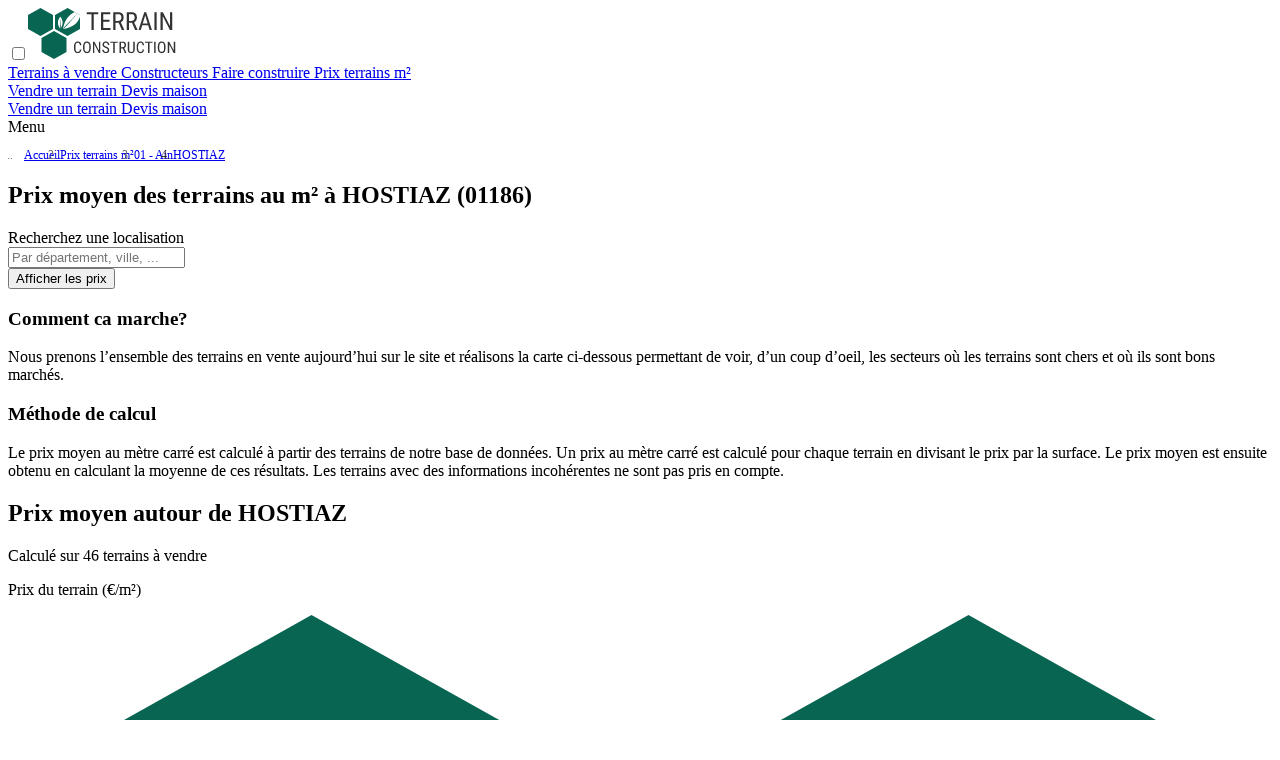

--- FILE ---
content_type: text/html;charset=utf-8
request_url: https://www.terrain-construction.com/prix-moyen-terrain/ain-01/hostiaz-01186
body_size: 32795
content:
<!DOCTYPE html><html  lang="fr" class="h-full"><head><meta charset="utf-8"><meta content="width=device-width, initial-scale=1" name="viewport"><title>Prix moyen des terrains à HOSTIAZ (01186) - Terrain-Construction.com</title><script src="https://securepubads.g.doubleclick.net/tag/js/gpt.js" async></script><style>@layer theme, base, components, utilities;</style><style>@layer properties{@supports ((-webkit-hyphens:none) and (not (margin-trim:inline))) or ((-moz-orient:inline) and (not (color:rgb(from red r g b)))){*,::backdrop,:after,:before{--tw-translate-x:0;--tw-translate-y:0;--tw-translate-z:0;--tw-rotate-x:initial;--tw-rotate-y:initial;--tw-rotate-z:initial;--tw-skew-x:initial;--tw-skew-y:initial;--tw-space-y-reverse:0;--tw-space-x-reverse:0;--tw-border-style:solid;--tw-gradient-position:initial;--tw-gradient-from:#0000;--tw-gradient-via:#0000;--tw-gradient-to:#0000;--tw-gradient-stops:initial;--tw-gradient-via-stops:initial;--tw-gradient-from-position:0%;--tw-gradient-via-position:50%;--tw-gradient-to-position:100%;--tw-leading:initial;--tw-font-weight:initial;--tw-tracking:initial;--tw-shadow:0 0 #0000;--tw-shadow-color:initial;--tw-shadow-alpha:100%;--tw-inset-shadow:0 0 #0000;--tw-inset-shadow-color:initial;--tw-inset-shadow-alpha:100%;--tw-ring-color:initial;--tw-ring-shadow:0 0 #0000;--tw-inset-ring-color:initial;--tw-inset-ring-shadow:0 0 #0000;--tw-ring-inset:initial;--tw-ring-offset-width:0px;--tw-ring-offset-color:#fff;--tw-ring-offset-shadow:0 0 #0000;--tw-outline-style:solid;--tw-blur:initial;--tw-brightness:initial;--tw-contrast:initial;--tw-grayscale:initial;--tw-hue-rotate:initial;--tw-invert:initial;--tw-opacity:initial;--tw-saturate:initial;--tw-sepia:initial;--tw-drop-shadow:initial;--tw-drop-shadow-color:initial;--tw-drop-shadow-alpha:100%;--tw-drop-shadow-size:initial;--tw-duration:initial;--tw-ease:initial;--tw-content:""}}}@layer theme{:host,:root{--font-sans:ui-sans-serif,system-ui,sans-serif,"Apple Color Emoji","Segoe UI Emoji","Segoe UI Symbol","Noto Color Emoji";--font-mono:ui-monospace,SFMono-Regular,Menlo,Monaco,Consolas,"Liberation Mono","Courier New",monospace;--spacing:.25rem;--breakpoint-sm:520px;--breakpoint-md:768px;--breakpoint-lg:1120px;--breakpoint-xl:1360px;--container-xl:36rem;--container-3xl:48rem;--text-xs:12px;--text-xs--line-height:14px;--text-sm:16px;--text-sm--line-height:21px;--text-base:1rem;--text-base--line-height:1.5;--text-lg:20px;--text-lg--line-height:28px;--text-xl:24px;--text-xl--line-height:28px;--text-2xl:28px;--text-2xl--line-height:37px;--text-3xl:40px;--text-3xl--line-height:53px;--font-weight-light:300;--font-weight-normal:400;--font-weight-medium:500;--font-weight-semibold:600;--font-weight-bold:700;--tracking-wide:.025em;--leading-tight:1.25;--radius-xs:.125rem;--radius-md:.375rem;--radius-lg:.5rem;--shadow-md:0px 2px 6px #3333331a;--shadow-lg:0px 4px 12px #3333331a;--shadow-xl:0px 6px 18px #3333;--drop-shadow-lg:0 4px 4px #00000026;--ease-in-out:cubic-bezier(.4,0,.2,1);--animate-spin:spin 1s linear infinite;--animate-pulse:pulse 2s cubic-bezier(.4,0,.6,1)infinite;--aspect-video:16/9;--default-transition-duration:.15s;--default-transition-timing-function:cubic-bezier(.4,0,.2,1);--default-font-family:var(--font-sans);--default-mono-font-family:var(--font-mono);--color-primary:#086552;--color-secondary:#00b295;--color-transparent:transparent;--color-black:#333;--color-tertiary:#e37600;--color-yellow:#e8c300;--color-red:#b22b00;--color-grey:#707070;--color-grey-medium:#d3d3d3;--color-grey-lightest:#f8f8f8;--color-grey-light:#ebebeb;--color-white:#fff;--color-red-50:#fef2f2;--color-red-200:#fecaca;--color-red-300:#fca5a5;--color-red-400:#f87171;--color-red-500:#ef4444;--color-red-600:#dc2626;--color-red-700:#b91c1c;--color-red-800:#b22b00;--color-red-delete:#b22b00;--color-red-deletelight:#c91b0a;--color-terrain:#389421;--color-appartement:#e37600;--color-maison:#6377b5;--shadow-none:none;--font-roboto:"Roboto",sans-serif;--font-roboto-slab:"Roboto Slab",sans-serif;--text-xxs:10px;--text-xxs--line-height:21px;--text-sm-light:16px;--text-sm-light--line-height:19px;--text-md:18px;--text-md--line-height:28px;--text-2xl-mobile:20px;--text-2xl-mobile--line-height:28px;--text-3xl-mobile:30px;--text-3xl-mobile--line-height:40px;--breakpoint-mdl:992px;--breakpoint-xxl:1535px}}@layer base{*,::backdrop,:after,:before{border:0 solid;box-sizing:border-box;margin:0;padding:0}::file-selector-button{border:0 solid;box-sizing:border-box;margin:0;padding:0}:host,html{-webkit-text-size-adjust:100%;font-family:var(--default-font-family,ui-sans-serif,system-ui,sans-serif,"Apple Color Emoji","Segoe UI Emoji","Segoe UI Symbol","Noto Color Emoji");font-feature-settings:var(--default-font-feature-settings,normal);font-variation-settings:var(--default-font-variation-settings,normal);line-height:1.5;-moz-tab-size:4;-o-tab-size:4;tab-size:4;-webkit-tap-highlight-color:transparent}hr{border-top-width:1px;color:inherit;height:0}abbr:where([title]){-webkit-text-decoration:underline dotted;text-decoration:underline dotted}h1,h2,h3,h4,h5,h6{font-size:inherit;font-weight:inherit}a{color:inherit;-webkit-text-decoration:inherit;text-decoration:inherit}b,strong{font-weight:bolder}code,kbd,pre,samp{font-family:var(--default-mono-font-family,ui-monospace,SFMono-Regular,Menlo,Monaco,Consolas,"Liberation Mono","Courier New",monospace);font-feature-settings:var(--default-mono-font-feature-settings,normal);font-size:1em;font-variation-settings:var(--default-mono-font-variation-settings,normal)}small{font-size:80%}sub,sup{font-size:75%;line-height:0;position:relative;vertical-align:baseline}sub{bottom:-.25em}sup{top:-.5em}table{border-collapse:collapse;border-color:inherit;text-indent:0}:-moz-focusring{outline:auto}progress{vertical-align:baseline}summary{display:list-item}menu,ol,ul{list-style:none}audio,canvas,embed,iframe,img,object,svg,video{display:block;vertical-align:middle}img,video{height:auto;max-width:100%}button,input,optgroup,select,textarea{background-color:#0000;border-radius:0;color:inherit;font:inherit;font-feature-settings:inherit;font-variation-settings:inherit;letter-spacing:inherit;opacity:1}::file-selector-button{background-color:#0000;border-radius:0;color:inherit;font:inherit;font-feature-settings:inherit;font-variation-settings:inherit;letter-spacing:inherit;opacity:1}:where(select:is([multiple],[size])) optgroup{font-weight:bolder}:where(select:is([multiple],[size])) optgroup option{padding-inline-start:20px}::file-selector-button{margin-inline-end:4px}::-moz-placeholder{opacity:1}::placeholder{opacity:1}@supports (not (-webkit-appearance:-apple-pay-button)) or (contain-intrinsic-size:1px){::-moz-placeholder{color:currentColor}::placeholder{color:currentColor}@supports (color:color-mix(in lab,red,red)){::-moz-placeholder{color:color-mix(in oklab,currentcolor 50%,transparent)}::placeholder{color:color-mix(in oklab,currentcolor 50%,transparent)}}}textarea{resize:vertical}::-webkit-search-decoration{-webkit-appearance:none}::-webkit-date-and-time-value{min-height:1lh;text-align:inherit}::-webkit-datetime-edit{display:inline-flex}::-webkit-datetime-edit-fields-wrapper{padding:0}::-webkit-datetime-edit,::-webkit-datetime-edit-year-field{padding-block:0}::-webkit-datetime-edit-day-field,::-webkit-datetime-edit-month-field{padding-block:0}::-webkit-datetime-edit-hour-field,::-webkit-datetime-edit-minute-field{padding-block:0}::-webkit-datetime-edit-millisecond-field,::-webkit-datetime-edit-second-field{padding-block:0}::-webkit-datetime-edit-meridiem-field{padding-block:0}::-webkit-calendar-picker-indicator{line-height:1}:-moz-ui-invalid{box-shadow:none}button,input:where([type=button],[type=reset],[type=submit]){-webkit-appearance:button;-moz-appearance:button;appearance:button}::file-selector-button{-webkit-appearance:button;-moz-appearance:button;appearance:button}::-webkit-inner-spin-button,::-webkit-outer-spin-button{height:auto}[hidden]:where(:not([hidden=until-found])){display:none!important}}@layer components;@layer utilities{.pointer-events-none{pointer-events:none}.invisible{visibility:hidden}.visible{visibility:visible}.sr-only{border-width:0;-webkit-clip-path:inset(50%);clip-path:inset(50%);height:1px;margin:-1px;overflow:hidden;padding:0;white-space:nowrap;width:1px}.absolute,.sr-only{position:absolute}.fixed{position:fixed}.relative{position:relative}.static{position:static}.sticky{position:-webkit-sticky;position:sticky}.inset-0{inset:calc(var(--spacing)*0)}.top-0{top:calc(var(--spacing)*0)}.top-1\/2{top:50%}.top-3{top:calc(var(--spacing)*3)}.top-5{top:calc(var(--spacing)*5)}.top-\[100\%\]{top:100%}.top-\[calc\(50\%-0\.75em\)\]{top:calc(50% - .75em)}.top-auto{top:auto}.top-full{top:100%}.right-0{right:calc(var(--spacing)*0)}.right-1\/2{right:50%}.right-4{right:calc(var(--spacing)*4)}.bottom-0{bottom:calc(var(--spacing)*0)}.bottom-2{bottom:calc(var(--spacing)*2)}.left-0{left:calc(var(--spacing)*0)}.left-2{left:calc(var(--spacing)*2)}.-z-1{z-index:-1}.-z-10{z-index:-10}.z-0{z-index:0}.z-1{z-index:1}.z-10{z-index:10}.z-20{z-index:20}.z-30{z-index:30}.z-50{z-index:50}.z-1000{z-index:1000}.order-1{order:1}.order-2{order:2}.order-3{order:3}.order-first{order:-9999}.order-last{order:9999}.col-span-1{grid-column:span 1/span 1}.col-span-2{grid-column:span 2/span 2}.col-span-3{grid-column:span 3/span 3}.col-span-5{grid-column:span 5/span 5}.col-span-6{grid-column:span 6/span 6}.col-span-full{grid-column:1/-1}.float-right{float:right}@media(min-width:520px){.container{max-width:520px}}@media(min-width:768px){.container{max-width:768px}}@media(min-width:992px){.container{max-width:992px}}@media(min-width:1120px){.container{max-width:1120px}}@media(min-width:1360px){.container{max-width:1360px}}@media(min-width:1535px){.container{max-width:1535px}}@media(min-width:96rem){.container{max-width:96rem}}.m-2{margin:calc(var(--spacing)*2)}.m-4{margin:calc(var(--spacing)*4)}.-mx-2{margin-inline:calc(var(--spacing)*-2)}.-mx-3{margin-inline:calc(var(--spacing)*-3)}.mx-0{margin-inline:calc(var(--spacing)*0)}.mx-4{margin-inline:calc(var(--spacing)*4)}.mx-6{margin-inline:calc(var(--spacing)*6)}.mx-auto{margin-inline:auto}.my-1{margin-block:calc(var(--spacing)*1)}.my-2{margin-block:calc(var(--spacing)*2)}.my-4{margin-block:calc(var(--spacing)*4)}.my-6{margin-block:calc(var(--spacing)*6)}.my-\[5px\]{margin-block:5px}.my-auto{margin-block:auto}.prose{color:var(--tw-prose-body);max-width:65ch}.prose :where(p):not(:where([class~=not-prose],[class~=not-prose] *)){margin-bottom:1.25em;margin-top:1.25em}.prose :where([class~=lead]):not(:where([class~=not-prose],[class~=not-prose] *)){color:var(--tw-prose-lead);font-size:1.25em;line-height:1.6;margin-bottom:1.2em;margin-top:1.2em}.prose :where(a):not(:where([class~=not-prose],[class~=not-prose] *)){color:var(--tw-prose-links);font-weight:500;text-decoration:underline}.prose :where(strong):not(:where([class~=not-prose],[class~=not-prose] *)){color:var(--tw-prose-bold);font-weight:600}.prose :where(a strong):not(:where([class~=not-prose],[class~=not-prose] *)),.prose :where(blockquote strong):not(:where([class~=not-prose],[class~=not-prose] *)),.prose :where(thead th strong):not(:where([class~=not-prose],[class~=not-prose] *)){color:inherit}.prose :where(ol):not(:where([class~=not-prose],[class~=not-prose] *)){list-style-type:decimal;margin-bottom:1.25em;margin-top:1.25em;padding-inline-start:1.625em}.prose :where(ol[type=A]):not(:where([class~=not-prose],[class~=not-prose] *)){list-style-type:upper-alpha}.prose :where(ol[type=a]):not(:where([class~=not-prose],[class~=not-prose] *)){list-style-type:lower-alpha}.prose :where(ol[type=A s]):not(:where([class~=not-prose],[class~=not-prose] *)){list-style-type:upper-alpha}.prose :where(ol[type=a s]):not(:where([class~=not-prose],[class~=not-prose] *)){list-style-type:lower-alpha}.prose :where(ol[type=I]):not(:where([class~=not-prose],[class~=not-prose] *)){list-style-type:upper-roman}.prose :where(ol[type=i]):not(:where([class~=not-prose],[class~=not-prose] *)){list-style-type:lower-roman}.prose :where(ol[type=I s]):not(:where([class~=not-prose],[class~=not-prose] *)){list-style-type:upper-roman}.prose :where(ol[type=i s]):not(:where([class~=not-prose],[class~=not-prose] *)){list-style-type:lower-roman}.prose :where(ol[type="1"]):not(:where([class~=not-prose],[class~=not-prose] *)){list-style-type:decimal}.prose :where(ul):not(:where([class~=not-prose],[class~=not-prose] *)){list-style-type:disc;margin-bottom:1.25em;margin-top:1.25em;padding-inline-start:1.625em}.prose :where(ol>li):not(:where([class~=not-prose],[class~=not-prose] *))::marker{color:var(--tw-prose-counters);font-weight:400}.prose :where(ul>li):not(:where([class~=not-prose],[class~=not-prose] *))::marker{color:var(--tw-prose-bullets)}.prose :where(dt):not(:where([class~=not-prose],[class~=not-prose] *)){color:var(--tw-prose-headings);font-weight:600;margin-top:1.25em}.prose :where(hr):not(:where([class~=not-prose],[class~=not-prose] *)){border-color:var(--tw-prose-hr);border-top-width:1px;margin-bottom:3em;margin-top:3em}.prose :where(blockquote):not(:where([class~=not-prose],[class~=not-prose] *)){border-inline-start-color:var(--tw-prose-quote-borders);border-inline-start-width:.25rem;color:var(--tw-prose-quotes);font-style:italic;font-weight:500;margin-bottom:1.6em;margin-top:1.6em;padding-inline-start:1em;quotes:"“""”""‘""’"}.prose :where(blockquote p:first-of-type):not(:where([class~=not-prose],[class~=not-prose] *)):before{content:open-quote}.prose :where(blockquote p:last-of-type):not(:where([class~=not-prose],[class~=not-prose] *)):after{content:close-quote}.prose :where(h1):not(:where([class~=not-prose],[class~=not-prose] *)){color:var(--tw-prose-headings);font-size:2.25em;font-weight:800;line-height:1.11111;margin-bottom:.888889em;margin-top:0}.prose :where(h1 strong):not(:where([class~=not-prose],[class~=not-prose] *)){color:inherit;font-weight:900}.prose :where(h2):not(:where([class~=not-prose],[class~=not-prose] *)){color:var(--tw-prose-headings);font-size:1.5em;font-weight:700;line-height:1.33333;margin-bottom:1em;margin-top:2em}.prose :where(h2 strong):not(:where([class~=not-prose],[class~=not-prose] *)){color:inherit;font-weight:800}.prose :where(h3):not(:where([class~=not-prose],[class~=not-prose] *)){color:var(--tw-prose-headings);font-size:1.25em;font-weight:600;line-height:1.6;margin-bottom:.6em;margin-top:1.6em}.prose :where(h3 strong):not(:where([class~=not-prose],[class~=not-prose] *)){color:inherit;font-weight:700}.prose :where(h4):not(:where([class~=not-prose],[class~=not-prose] *)){color:var(--tw-prose-headings);font-weight:600;line-height:1.5;margin-bottom:.5em;margin-top:1.5em}.prose :where(h4 strong):not(:where([class~=not-prose],[class~=not-prose] *)){color:inherit;font-weight:700}.prose :where(img):not(:where([class~=not-prose],[class~=not-prose] *)){margin-bottom:2em;margin-top:2em}.prose :where(picture):not(:where([class~=not-prose],[class~=not-prose] *)){display:block;margin-bottom:2em;margin-top:2em}.prose :where(video):not(:where([class~=not-prose],[class~=not-prose] *)){margin-bottom:2em;margin-top:2em}.prose :where(kbd):not(:where([class~=not-prose],[class~=not-prose] *)){border-radius:.3125rem;box-shadow:0 0 0 1px var(--tw-prose-kbd-shadows),0 3px 0 var(--tw-prose-kbd-shadows);color:var(--tw-prose-kbd);font-family:inherit;font-size:.875em;font-weight:500;padding-inline-end:.375em;padding-bottom:.1875em;padding-top:.1875em;padding-inline-start:.375em}.prose :where(code):not(:where([class~=not-prose],[class~=not-prose] *)){color:var(--tw-prose-code);font-size:.875em;font-weight:600}.prose :where(code):not(:where([class~=not-prose],[class~=not-prose] *)):after,.prose :where(code):not(:where([class~=not-prose],[class~=not-prose] *)):before{content:"`"}.prose :where(a code):not(:where([class~=not-prose],[class~=not-prose] *)),.prose :where(h1 code):not(:where([class~=not-prose],[class~=not-prose] *)){color:inherit}.prose :where(h2 code):not(:where([class~=not-prose],[class~=not-prose] *)){color:inherit;font-size:.875em}.prose :where(h3 code):not(:where([class~=not-prose],[class~=not-prose] *)){color:inherit;font-size:.9em}.prose :where(blockquote code):not(:where([class~=not-prose],[class~=not-prose] *)),.prose :where(h4 code):not(:where([class~=not-prose],[class~=not-prose] *)),.prose :where(thead th code):not(:where([class~=not-prose],[class~=not-prose] *)){color:inherit}.prose :where(pre):not(:where([class~=not-prose],[class~=not-prose] *)){background-color:var(--tw-prose-pre-bg);border-radius:.375rem;color:var(--tw-prose-pre-code);font-size:.875em;font-weight:400;line-height:1.71429;margin-bottom:1.71429em;margin-top:1.71429em;overflow-x:auto;padding-inline-end:1.14286em;padding-bottom:.857143em;padding-top:.857143em;padding-inline-start:1.14286em}.prose :where(pre code):not(:where([class~=not-prose],[class~=not-prose] *)){background-color:#0000;border-radius:0;border-width:0;color:inherit;font-family:inherit;font-size:inherit;font-weight:inherit;line-height:inherit;padding:0}.prose :where(pre code):not(:where([class~=not-prose],[class~=not-prose] *)):after,.prose :where(pre code):not(:where([class~=not-prose],[class~=not-prose] *)):before{content:none}.prose :where(table):not(:where([class~=not-prose],[class~=not-prose] *)){font-size:.875em;line-height:1.71429;margin-bottom:2em;margin-top:2em;table-layout:auto;width:100%}.prose :where(thead):not(:where([class~=not-prose],[class~=not-prose] *)){border-bottom-color:var(--tw-prose-th-borders);border-bottom-width:1px}.prose :where(thead th):not(:where([class~=not-prose],[class~=not-prose] *)){color:var(--tw-prose-headings);font-weight:600;padding-inline-end:.571429em;padding-bottom:.571429em;padding-inline-start:.571429em;vertical-align:bottom}.prose :where(tbody tr):not(:where([class~=not-prose],[class~=not-prose] *)){border-bottom-color:var(--tw-prose-td-borders);border-bottom-width:1px}.prose :where(tbody tr:last-child):not(:where([class~=not-prose],[class~=not-prose] *)){border-bottom-width:0}.prose :where(tbody td):not(:where([class~=not-prose],[class~=not-prose] *)){vertical-align:baseline}.prose :where(tfoot):not(:where([class~=not-prose],[class~=not-prose] *)){border-top-color:var(--tw-prose-th-borders);border-top-width:1px}.prose :where(tfoot td):not(:where([class~=not-prose],[class~=not-prose] *)){vertical-align:top}.prose :where(th,td):not(:where([class~=not-prose],[class~=not-prose] *)){text-align:start}.prose :where(figure>*):not(:where([class~=not-prose],[class~=not-prose] *)){margin-bottom:0;margin-top:0}.prose :where(figcaption):not(:where([class~=not-prose],[class~=not-prose] *)){color:var(--tw-prose-captions);font-size:.875em;line-height:1.42857;margin-top:.857143em}.prose{--tw-prose-body:oklch(37.3% .034 259.733);--tw-prose-headings:oklch(21% .034 264.665);--tw-prose-lead:oklch(44.6% .03 256.802);--tw-prose-links:oklch(21% .034 264.665);--tw-prose-bold:oklch(21% .034 264.665);--tw-prose-counters:oklch(55.1% .027 264.364);--tw-prose-bullets:oklch(87.2% .01 258.338);--tw-prose-hr:oklch(92.8% .006 264.531);--tw-prose-quotes:oklch(21% .034 264.665);--tw-prose-quote-borders:oklch(92.8% .006 264.531);--tw-prose-captions:oklch(55.1% .027 264.364);--tw-prose-kbd:oklch(21% .034 264.665);--tw-prose-kbd-shadows:oklab(21% -.00316127 -.0338527/.1);--tw-prose-code:oklch(21% .034 264.665);--tw-prose-pre-code:oklch(92.8% .006 264.531);--tw-prose-pre-bg:oklch(27.8% .033 256.848);--tw-prose-th-borders:oklch(87.2% .01 258.338);--tw-prose-td-borders:oklch(92.8% .006 264.531);--tw-prose-invert-body:oklch(87.2% .01 258.338);--tw-prose-invert-headings:#fff;--tw-prose-invert-lead:oklch(70.7% .022 261.325);--tw-prose-invert-links:#fff;--tw-prose-invert-bold:#fff;--tw-prose-invert-counters:oklch(70.7% .022 261.325);--tw-prose-invert-bullets:oklch(44.6% .03 256.802);--tw-prose-invert-hr:oklch(37.3% .034 259.733);--tw-prose-invert-quotes:oklch(96.7% .003 264.542);--tw-prose-invert-quote-borders:oklch(37.3% .034 259.733);--tw-prose-invert-captions:oklch(70.7% .022 261.325);--tw-prose-invert-kbd:#fff;--tw-prose-invert-kbd-shadows:#ffffff1a;--tw-prose-invert-code:#fff;--tw-prose-invert-pre-code:oklch(87.2% .01 258.338);--tw-prose-invert-pre-bg:#00000080;--tw-prose-invert-th-borders:oklch(44.6% .03 256.802);--tw-prose-invert-td-borders:oklch(37.3% .034 259.733);font-size:1rem;line-height:1.75}.prose :where(picture>img):not(:where([class~=not-prose],[class~=not-prose] *)){margin-bottom:0;margin-top:0}.prose :where(li):not(:where([class~=not-prose],[class~=not-prose] *)){margin-bottom:.5em;margin-top:.5em}.prose :where(ol>li):not(:where([class~=not-prose],[class~=not-prose] *)),.prose :where(ul>li):not(:where([class~=not-prose],[class~=not-prose] *)){padding-inline-start:.375em}.prose :where(.prose>ul>li p):not(:where([class~=not-prose],[class~=not-prose] *)){margin-bottom:.75em;margin-top:.75em}.prose :where(.prose>ul>li>p:first-child):not(:where([class~=not-prose],[class~=not-prose] *)){margin-top:1.25em}.prose :where(.prose>ul>li>p:last-child):not(:where([class~=not-prose],[class~=not-prose] *)){margin-bottom:1.25em}.prose :where(.prose>ol>li>p:first-child):not(:where([class~=not-prose],[class~=not-prose] *)){margin-top:1.25em}.prose :where(.prose>ol>li>p:last-child):not(:where([class~=not-prose],[class~=not-prose] *)){margin-bottom:1.25em}.prose :where(ul ul,ul ol,ol ul,ol ol):not(:where([class~=not-prose],[class~=not-prose] *)){margin-bottom:.75em;margin-top:.75em}.prose :where(dl):not(:where([class~=not-prose],[class~=not-prose] *)){margin-bottom:1.25em;margin-top:1.25em}.prose :where(dd):not(:where([class~=not-prose],[class~=not-prose] *)){margin-top:.5em;padding-inline-start:1.625em}.prose :where(h2+*):not(:where([class~=not-prose],[class~=not-prose] *)),.prose :where(h3+*):not(:where([class~=not-prose],[class~=not-prose] *)),.prose :where(h4+*):not(:where([class~=not-prose],[class~=not-prose] *)),.prose :where(hr+*):not(:where([class~=not-prose],[class~=not-prose] *)){margin-top:0}.prose :where(thead th:first-child):not(:where([class~=not-prose],[class~=not-prose] *)){padding-inline-start:0}.prose :where(thead th:last-child):not(:where([class~=not-prose],[class~=not-prose] *)){padding-inline-end:0}.prose :where(tbody td,tfoot td):not(:where([class~=not-prose],[class~=not-prose] *)){padding-inline-end:.571429em;padding-bottom:.571429em;padding-top:.571429em;padding-inline-start:.571429em}.prose :where(tbody td:first-child,tfoot td:first-child):not(:where([class~=not-prose],[class~=not-prose] *)){padding-inline-start:0}.prose :where(tbody td:last-child,tfoot td:last-child):not(:where([class~=not-prose],[class~=not-prose] *)){padding-inline-end:0}.prose :where(figure):not(:where([class~=not-prose],[class~=not-prose] *)){margin-bottom:2em;margin-top:2em}.prose :where(.prose>:first-child):not(:where([class~=not-prose],[class~=not-prose] *)){margin-top:0}.prose :where(.prose>:last-child):not(:where([class~=not-prose],[class~=not-prose] *)){margin-bottom:0}.-mt-5{margin-top:calc(var(--spacing)*-5)}.-mt-32{margin-top:calc(var(--spacing)*-32)}.mt-1{margin-top:calc(var(--spacing)*1)}.mt-1\.5{margin-top:calc(var(--spacing)*1.5)}.mt-2{margin-top:calc(var(--spacing)*2)}.mt-3{margin-top:calc(var(--spacing)*3)}.mt-4{margin-top:calc(var(--spacing)*4)}.mt-5{margin-top:calc(var(--spacing)*5)}.mt-6{margin-top:calc(var(--spacing)*6)}.mt-8{margin-top:calc(var(--spacing)*8)}.mt-\[5px\]{margin-top:5px}.mr-1{margin-right:calc(var(--spacing)*1)}.mr-2{margin-right:calc(var(--spacing)*2)}.mr-3{margin-right:calc(var(--spacing)*3)}.mr-4{margin-right:calc(var(--spacing)*4)}.mr-6{margin-right:calc(var(--spacing)*6)}.mr-8{margin-right:calc(var(--spacing)*8)}.-mb-2{margin-bottom:calc(var(--spacing)*-2)}.mb-0{margin-bottom:calc(var(--spacing)*0)}.mb-0\.5{margin-bottom:calc(var(--spacing)*.5)}.mb-1{margin-bottom:calc(var(--spacing)*1)}.mb-1\.5{margin-bottom:calc(var(--spacing)*1.5)}.mb-2{margin-bottom:calc(var(--spacing)*2)}.mb-2\.5{margin-bottom:calc(var(--spacing)*2.5)}.mb-3{margin-bottom:calc(var(--spacing)*3)}.mb-4{margin-bottom:calc(var(--spacing)*4)}.mb-5{margin-bottom:calc(var(--spacing)*5)}.mb-6{margin-bottom:calc(var(--spacing)*6)}.mb-8{margin-bottom:calc(var(--spacing)*8)}.mb-9{margin-bottom:calc(var(--spacing)*9)}.mb-\[5px\]{margin-bottom:5px}.-ml-2\.5{margin-left:calc(var(--spacing)*-2.5)}.ml-1{margin-left:calc(var(--spacing)*1)}.ml-2{margin-left:calc(var(--spacing)*2)}.ml-4{margin-left:calc(var(--spacing)*4)}.ml-5{margin-left:calc(var(--spacing)*5)}.ml-6{margin-left:calc(var(--spacing)*6)}.ml-8{margin-left:calc(var(--spacing)*8)}.ml-auto{margin-left:auto}.box-content{box-sizing:content-box}.line-clamp-1{-webkit-line-clamp:1}.line-clamp-1,.line-clamp-2{-webkit-box-orient:vertical;display:-webkit-box;overflow:hidden}.line-clamp-2{-webkit-line-clamp:2}.line-clamp-3{-webkit-line-clamp:3}.line-clamp-10,.line-clamp-3{-webkit-box-orient:vertical;display:-webkit-box;overflow:hidden}.line-clamp-10{-webkit-line-clamp:10}.block{display:block}.contents{display:contents}.flex{display:flex}.grid{display:grid}.hidden{display:none}.inline{display:inline}.inline-block{display:inline-block}.inline-flex{display:inline-flex}.aspect-\[16\/10\]{aspect-ratio:16/10}.aspect-square{aspect-ratio:1}.aspect-video{aspect-ratio:var(--aspect-video)}.h-1\.5{height:calc(var(--spacing)*1.5)}.h-1\/2{height:50%}.h-1\/4{height:25%}.h-2{height:calc(var(--spacing)*2)}.h-2\/3{height:66.6667%}.h-3{height:calc(var(--spacing)*3)}.h-3\.5{height:calc(var(--spacing)*3.5)}.h-4{height:calc(var(--spacing)*4)}.h-5{height:calc(var(--spacing)*5)}.h-6{height:calc(var(--spacing)*6)}.h-7{height:calc(var(--spacing)*7)}.h-8{height:calc(var(--spacing)*8)}.h-10{height:calc(var(--spacing)*10)}.h-11{height:calc(var(--spacing)*11)}.h-12{height:calc(var(--spacing)*12)}.h-20{height:calc(var(--spacing)*20)}.h-45{height:calc(var(--spacing)*45)}.h-60{height:calc(var(--spacing)*60)}.h-62\.5{height:calc(var(--spacing)*62.5)}.h-87\.5{height:calc(var(--spacing)*87.5)}.h-\[3px\]{height:3px}.h-\[40px\]{height:40px}.h-\[60px\]{height:60px}.h-\[86vh\]{height:86vh}.h-\[90px\]{height:90px}.h-\[100vh\]{height:100vh}.h-\[115\%\]{height:115%}.h-\[250px\]{height:250px}.h-\[280px\]{height:280px}.h-\[300px\]{height:300px}.h-\[320px\]{height:320px}.h-\[420px\]{height:420px}.h-\[438px\]{height:438px}.h-auto{height:auto}.h-fit{height:-moz-fit-content;height:fit-content}.h-full{height:100%}.max-h-\[60px\]{max-height:60px}.max-h-\[90vh\]{max-height:90vh}.max-h-\[120px\]{max-height:120px}.max-h-\[150px\]{max-height:150px}.max-h-\[250px\]{max-height:250px}.max-h-\[400px\]{max-height:400px}.max-h-\[500px\]{max-height:500px}.max-h-screen{max-height:100vh}.min-h-full{min-height:100%}.min-h-screen{min-height:100vh}.w-1\.5{width:calc(var(--spacing)*1.5)}.w-1\/2{width:50%}.w-1\/3{width:33.3333%}.w-1\/4{width:25%}.w-2{width:calc(var(--spacing)*2)}.w-2\/3{width:66.6667%}.w-2\/4{width:50%}.w-2\/5{width:40%}.w-3\/4{width:75%}.w-3\/5{width:60%}.w-4{width:calc(var(--spacing)*4)}.w-4\/5{width:80%}.w-5{width:calc(var(--spacing)*5)}.w-6{width:calc(var(--spacing)*6)}.w-7{width:calc(var(--spacing)*7)}.w-8{width:calc(var(--spacing)*8)}.w-10{width:calc(var(--spacing)*10)}.w-11{width:calc(var(--spacing)*11)}.w-32{width:calc(var(--spacing)*32)}.w-72{width:calc(var(--spacing)*72)}.w-87\.5{width:calc(var(--spacing)*87.5)}.w-\[80px\]{width:80px}.w-\[100px\]{width:100px}.w-\[150\%\]{width:150%}.w-\[160px\]{width:160px}.w-\[200px\]{width:200px}.w-\[336px\]{width:336px}.w-\[340px\]{width:340px}.w-\[350px\]{width:350px}.w-\[1100px\]{width:1100px}.w-\[calc\(100\%_\+_1\.25rem\)\]{width:calc(100% + 1.25rem)}.w-auto{width:auto}.w-fit{width:-moz-fit-content;width:fit-content}.w-full{width:100%}.max-w-\[80px\]{max-width:80px}.max-w-\[240px\]{max-width:240px}.max-w-\[340px\]{max-width:340px}.max-w-\[555px\]{max-width:555px}.max-w-\[600px\]{max-width:600px}.max-w-full{max-width:100%}.max-w-none{max-width:none}.max-w-screen-xxl{max-width:var(--breakpoint-xxl)}.min-w-\[240px\]{min-width:240px}.flex-1{flex:1}.grow{flex-grow:1}.-translate-x-1\/3{--tw-translate-x:-33.33333%}.-translate-x-1\/3,.translate-x-1\/2{translate:var(--tw-translate-x)var(--tw-translate-y)}.translate-x-1\/2{--tw-translate-x:50%}.-translate-y-1\/2{--tw-translate-y:-50%}.-translate-y-1\/2,.translate-y-5{translate:var(--tw-translate-x)var(--tw-translate-y)}.translate-y-5{--tw-translate-y:calc(var(--spacing)*5)}.translate-y-\[calc\(120px-min\(50\%\,120px\)\)\]{--tw-translate-y: calc(120px - min(50%,120px)) ;translate:var(--tw-translate-x)var(--tw-translate-y)}.scale-\[1\.01\]{scale:1.01}.-rotate-90{rotate:-90deg}.rotate-0{rotate:none}.rotate-90{rotate:90deg}.transform{transform:var(--tw-rotate-x,)var(--tw-rotate-y,)var(--tw-rotate-z,)var(--tw-skew-x,)var(--tw-skew-y,)}.animate-pulse{animation:var(--animate-pulse)}.animate-spin{animation:var(--animate-spin)}.cursor-default{cursor:default}.cursor-not-allowed{cursor:not-allowed}.cursor-pointer{cursor:pointer}.snap-center{scroll-snap-align:center}.list-inside{list-style-position:inside}.list-disc{list-style-type:disc}.appearance-none{-webkit-appearance:none;-moz-appearance:none;appearance:none}.grid-flow-dense{grid-auto-flow:dense}.auto-rows-max{grid-auto-rows:max-content}.grid-cols-1{grid-template-columns:repeat(1,minmax(0,1fr))}.grid-cols-2{grid-template-columns:repeat(2,minmax(0,1fr))}.grid-cols-3{grid-template-columns:repeat(3,minmax(0,1fr))}.grid-cols-4{grid-template-columns:repeat(4,minmax(0,1fr))}.grid-cols-6{grid-template-columns:repeat(6,minmax(0,1fr))}.grid-cols-\[1fr\]{grid-template-columns:1fr}.grid-rows-\[12fr_11fr\]{grid-template-rows:12fr 11fr}.grid-rows-\[160px_1fr_auto\]{grid-template-rows:160px 1fr auto}.flex-col{flex-direction:column}.flex-row{flex-direction:row}.flex-wrap{flex-wrap:wrap}.place-items-start{place-items:start}.items-baseline{align-items:baseline}.items-center{align-items:center}.items-end{align-items:flex-end}.items-start{align-items:flex-start}.justify-between{justify-content:space-between}.justify-center{justify-content:center}.justify-end{justify-content:flex-end}.justify-items-start{justify-items:start}.gap-0\.5{gap:calc(var(--spacing)*.5)}.gap-1{gap:calc(var(--spacing)*1)}.gap-2{gap:calc(var(--spacing)*2)}.gap-3{gap:calc(var(--spacing)*3)}.gap-4{gap:calc(var(--spacing)*4)}.gap-6{gap:calc(var(--spacing)*6)}.gap-8{gap:calc(var(--spacing)*8)}.gap-10{gap:calc(var(--spacing)*10)}:where(.space-y-2>:not(:last-child)){--tw-space-y-reverse:0;margin-block-end:calc(var(--spacing)*2*(1 - var(--tw-space-y-reverse)));margin-block-start:calc(var(--spacing)*2*var(--tw-space-y-reverse))}:where(.space-y-3>:not(:last-child)){--tw-space-y-reverse:0;margin-block-end:calc(var(--spacing)*3*(1 - var(--tw-space-y-reverse)));margin-block-start:calc(var(--spacing)*3*var(--tw-space-y-reverse))}:where(.space-y-4>:not(:last-child)){--tw-space-y-reverse:0;margin-block-end:calc(var(--spacing)*4*(1 - var(--tw-space-y-reverse)));margin-block-start:calc(var(--spacing)*4*var(--tw-space-y-reverse))}:where(.space-y-6>:not(:last-child)){--tw-space-y-reverse:0;margin-block-end:calc(var(--spacing)*6*(1 - var(--tw-space-y-reverse)));margin-block-start:calc(var(--spacing)*6*var(--tw-space-y-reverse))}.gap-x-2{-moz-column-gap:calc(var(--spacing)*2);column-gap:calc(var(--spacing)*2)}.gap-x-4{-moz-column-gap:calc(var(--spacing)*4);column-gap:calc(var(--spacing)*4)}.gap-x-8{-moz-column-gap:calc(var(--spacing)*8);column-gap:calc(var(--spacing)*8)}:where(.space-x-2>:not(:last-child)){--tw-space-x-reverse:0;margin-inline-end:calc(var(--spacing)*2*(1 - var(--tw-space-x-reverse)));margin-inline-start:calc(var(--spacing)*2*var(--tw-space-x-reverse))}:where(.space-x-4>:not(:last-child)){--tw-space-x-reverse:0;margin-inline-end:calc(var(--spacing)*4*(1 - var(--tw-space-x-reverse)));margin-inline-start:calc(var(--spacing)*4*var(--tw-space-x-reverse))}.gap-y-2{row-gap:calc(var(--spacing)*2)}.gap-y-4{row-gap:calc(var(--spacing)*4)}.justify-self-end{justify-self:flex-end}.justify-self-start{justify-self:flex-start}.overflow-auto{overflow:auto}.overflow-hidden{overflow:hidden}.overflow-x-auto{overflow-x:auto}.overflow-x-hidden{overflow-x:hidden}.overflow-x-scroll{overflow-x:scroll}.overflow-y-auto{overflow-y:auto}.rounded{border-radius:.25rem}.rounded-\[6px\]{border-radius:6px}.rounded-\[inherit\]{border-radius:inherit}.rounded-full{border-radius:3.40282e+38px}.rounded-lg{border-radius:var(--radius-lg)}.rounded-md{border-radius:var(--radius-md)}.rounded-xs{border-radius:var(--radius-xs)}.rounded-t-\[inherit\]{border-top-left-radius:inherit;border-top-right-radius:inherit}.rounded-t-md{border-top-left-radius:var(--radius-md);border-top-right-radius:var(--radius-md)}.rounded-tl-\[6px\]{border-top-left-radius:6px}.rounded-tr-\[6px\]{border-top-right-radius:6px}.rounded-b-\[inherit\]{border-bottom-left-radius:inherit;border-bottom-right-radius:inherit}.rounded-b-md{border-bottom-left-radius:var(--radius-md);border-bottom-right-radius:var(--radius-md)}.rounded-b-none{border-bottom-left-radius:0;border-bottom-right-radius:0}.rounded-br-\[6px\]{border-bottom-right-radius:6px}.rounded-bl-\[6px\]{border-bottom-left-radius:6px}.border{border-style:var(--tw-border-style);border-width:1px}.border-t{border-top-style:var(--tw-border-style);border-top-width:1px}.border-r{border-right-style:var(--tw-border-style);border-right-width:1px}.border-r-\[3px\]{border-right-style:var(--tw-border-style);border-right-width:3px}.border-b{border-bottom-style:var(--tw-border-style);border-bottom-width:1px}.border-b-2{border-bottom-style:var(--tw-border-style);border-bottom-width:2px}.border-l{border-left-style:var(--tw-border-style);border-left-width:1px}.border-grey-light{border-color:var(--color-grey-light)}.border-grey-medium{border-color:var(--color-grey-medium)}.border-primary{border-color:var(--color-primary)}.border-red-500{border-color:var(--color-red-500)}.border-secondary{border-color:var(--color-secondary)}.border-tertiary{border-color:var(--color-tertiary)}.border-transparent{border-color:#0000}.border-white{border-color:var(--color-white)}.bg-black\/20{background-color:#3333}@supports (color:color-mix(in lab,red,red)){.bg-black\/20{background-color:color-mix(in oklab,var(--color-black)20%,transparent)}}.bg-black\/40{background-color:#3336}@supports (color:color-mix(in lab,red,red)){.bg-black\/40{background-color:color-mix(in oklab,var(--color-black)40%,transparent)}}.bg-black\/50{background-color:#33333380}@supports (color:color-mix(in lab,red,red)){.bg-black\/50{background-color:color-mix(in oklab,var(--color-black)50%,transparent)}}.bg-black\/60{background-color:#3339}@supports (color:color-mix(in lab,red,red)){.bg-black\/60{background-color:color-mix(in oklab,var(--color-black)60%,transparent)}}.bg-black\/80{background-color:#333c}@supports (color:color-mix(in lab,red,red)){.bg-black\/80{background-color:color-mix(in oklab,var(--color-black)80%,transparent)}}.bg-grey{background-color:var(--color-grey)}.bg-grey-light{background-color:var(--color-grey-light)}.bg-grey-lightest{background-color:var(--color-grey-lightest)}.bg-grey-medium{background-color:var(--color-grey-medium)}.bg-primary{background-color:var(--color-primary)}.bg-primary\/80{background-color:#086552cc}@supports (color:color-mix(in lab,red,red)){.bg-primary\/80{background-color:color-mix(in oklab,var(--color-primary)80%,transparent)}}.bg-red-800{background-color:var(--color-red-800)}.bg-secondary{background-color:var(--color-secondary)}.bg-tertiary{background-color:var(--color-tertiary)}.bg-transparent{background-color:#0000}.bg-white{background-color:var(--color-white)}.bg-white\/80{background-color:#fffc}@supports (color:color-mix(in lab,red,red)){.bg-white\/80{background-color:color-mix(in oklab,var(--color-white)80%,transparent)}}.bg-white\/90{background-color:#ffffffe6}@supports (color:color-mix(in lab,red,red)){.bg-white\/90{background-color:color-mix(in oklab,var(--color-white)90%,transparent)}}.bg-linear-to-b{--tw-gradient-position:to bottom}@supports (background-image:linear-gradient(in lab,red,red)){.bg-linear-to-b{--tw-gradient-position:to bottom in oklab}}.bg-linear-to-b{background-image:linear-gradient(var(--tw-gradient-stops))}.from-transparent{--tw-gradient-from:transparent;--tw-gradient-stops:var(--tw-gradient-via-stops,var(--tw-gradient-position),var(--tw-gradient-from)var(--tw-gradient-from-position),var(--tw-gradient-to)var(--tw-gradient-to-position))}.to-white{--tw-gradient-to:var(--color-white);--tw-gradient-stops:var(--tw-gradient-via-stops,var(--tw-gradient-position),var(--tw-gradient-from)var(--tw-gradient-from-position),var(--tw-gradient-to)var(--tw-gradient-to-position))}.fill-primary{fill:var(--color-primary)}.fill-secondary{fill:var(--color-secondary)}.fill-tertiary{fill:var(--color-tertiary)}.stroke-primary{stroke:var(--color-primary)}.stroke-0{stroke-width:0}.object-contain{-o-object-fit:contain;object-fit:contain}.object-cover{-o-object-fit:cover;object-fit:cover}.object-center{-o-object-position:center;object-position:center}.p-2{padding:calc(var(--spacing)*2)}.p-2\.5{padding:calc(var(--spacing)*2.5)}.p-3{padding:calc(var(--spacing)*3)}.p-4{padding:calc(var(--spacing)*4)}.p-4\.5{padding:calc(var(--spacing)*4.5)}.p-5{padding:calc(var(--spacing)*5)}.p-6{padding:calc(var(--spacing)*6)}.p-7{padding:calc(var(--spacing)*7)}.px-1{padding-inline:calc(var(--spacing)*1)}.px-2{padding-inline:calc(var(--spacing)*2)}.px-2\.5{padding-inline:calc(var(--spacing)*2.5)}.px-3{padding-inline:calc(var(--spacing)*3)}.px-4{padding-inline:calc(var(--spacing)*4)}.px-5{padding-inline:calc(var(--spacing)*5)}.px-6{padding-inline:calc(var(--spacing)*6)}.px-16{padding-inline:calc(var(--spacing)*16)}.py-1{padding-block:calc(var(--spacing)*1)}.py-1\.5{padding-block:calc(var(--spacing)*1.5)}.py-2{padding-block:calc(var(--spacing)*2)}.py-2\.5{padding-block:calc(var(--spacing)*2.5)}.py-3{padding-block:calc(var(--spacing)*3)}.py-4{padding-block:calc(var(--spacing)*4)}.py-5{padding-block:calc(var(--spacing)*5)}.py-6{padding-block:calc(var(--spacing)*6)}.py-16{padding-block:calc(var(--spacing)*16)}.py-\[0\.845rem\]{padding-block:.845rem}.pt-0\.5{padding-top:calc(var(--spacing)*.5)}.pt-3{padding-top:calc(var(--spacing)*3)}.pt-4{padding-top:calc(var(--spacing)*4)}.pt-5{padding-top:calc(var(--spacing)*5)}.pt-9{padding-top:calc(var(--spacing)*9)}.pt-12{padding-top:calc(var(--spacing)*12)}.pr-1{padding-right:calc(var(--spacing)*1)}.pr-2{padding-right:calc(var(--spacing)*2)}.pr-5{padding-right:calc(var(--spacing)*5)}.pb-1{padding-bottom:calc(var(--spacing)*1)}.pb-2{padding-bottom:calc(var(--spacing)*2)}.pb-4{padding-bottom:calc(var(--spacing)*4)}.pb-5{padding-bottom:calc(var(--spacing)*5)}.pb-6{padding-bottom:calc(var(--spacing)*6)}.pb-7{padding-bottom:calc(var(--spacing)*7)}.pb-10{padding-bottom:calc(var(--spacing)*10)}.pb-12{padding-bottom:calc(var(--spacing)*12)}.pb-32{padding-bottom:calc(var(--spacing)*32)}.pl-2{padding-left:calc(var(--spacing)*2)}.pl-3{padding-left:calc(var(--spacing)*3)}.pl-6{padding-left:calc(var(--spacing)*6)}.text-center{text-align:center}.text-end{text-align:end}.text-left{text-align:left}.align-middle{vertical-align:middle}.font-roboto{font-family:var(--font-roboto)}.font-roboto-slab{font-family:var(--font-roboto-slab)}.text-2xl{font-size:var(--text-2xl);line-height:var(--tw-leading,var(--text-2xl--line-height))}.text-2xl-mobile{font-size:var(--text-2xl-mobile);line-height:var(--tw-leading,var(--text-2xl-mobile--line-height))}.text-3xl{font-size:var(--text-3xl);line-height:var(--tw-leading,var(--text-3xl--line-height))}.text-3xl-mobile{font-size:var(--text-3xl-mobile);line-height:var(--tw-leading,var(--text-3xl-mobile--line-height))}.text-base{font-size:var(--text-base);line-height:var(--tw-leading,var(--text-base--line-height))}.text-lg{font-size:var(--text-lg);line-height:var(--tw-leading,var(--text-lg--line-height))}.text-md{font-size:var(--text-md);line-height:var(--tw-leading,var(--text-md--line-height))}.text-sm{font-size:var(--text-sm);line-height:var(--tw-leading,var(--text-sm--line-height))}.text-sm-light{font-size:var(--text-sm-light);line-height:var(--tw-leading,var(--text-sm-light--line-height))}.text-xl{font-size:var(--text-xl);line-height:var(--tw-leading,var(--text-xl--line-height))}.text-xs{font-size:var(--text-xs);line-height:var(--tw-leading,var(--text-xs--line-height))}.text-xxs{font-size:var(--text-xxs);line-height:var(--tw-leading,var(--text-xxs--line-height))}.leading-8{--tw-leading:calc(var(--spacing)*8);line-height:calc(var(--spacing)*8)}.leading-\[48px\]{--tw-leading:48px;line-height:48px}.leading-tight{--tw-leading:var(--leading-tight);line-height:var(--leading-tight)}.font-bold{--tw-font-weight:var(--font-weight-bold);font-weight:var(--font-weight-bold)}.font-light{--tw-font-weight:var(--font-weight-light);font-weight:var(--font-weight-light)}.font-medium{--tw-font-weight:var(--font-weight-medium);font-weight:var(--font-weight-medium)}.font-normal{--tw-font-weight:var(--font-weight-normal);font-weight:var(--font-weight-normal)}.font-semibold{--tw-font-weight:var(--font-weight-semibold);font-weight:var(--font-weight-semibold)}.tracking-wide{--tw-tracking:var(--tracking-wide);letter-spacing:var(--tracking-wide)}.text-ellipsis{text-overflow:ellipsis}.whitespace-nowrap{white-space:nowrap}.whitespace-pre-line{white-space:pre-line}.whitespace-pre-wrap{white-space:pre-wrap}.text-\[inherit\]{color:inherit}.text-appartement{color:var(--color-appartement)}.text-black{color:var(--color-black)}.text-grey{color:var(--color-grey)}.text-grey-light{color:var(--color-grey-light)}.text-grey-medium{color:var(--color-grey-medium)}.text-inherit{color:inherit}.text-maison{color:var(--color-maison)}.text-primary{color:var(--color-primary)}.text-red-400{color:var(--color-red-400)}.text-red-500{color:var(--color-red-500)}.text-red-600{color:var(--color-red-600)}.text-secondary{color:var(--color-secondary)}.text-terrain{color:var(--color-terrain)}.text-tertiary{color:var(--color-tertiary)}.text-white{color:var(--color-white)}.capitalize{text-transform:capitalize}.uppercase{text-transform:uppercase}.italic{font-style:italic}.placeholder-red-400::-moz-placeholder{color:var(--color-red-400)}.placeholder-red-400::placeholder{color:var(--color-red-400)}.accent-primary{accent-color:var(--color-primary)}.opacity-0{opacity:0}.opacity-30{opacity:.3}.opacity-50{opacity:.5}.opacity-\[0\.1\]{opacity:.1}.opacity-\[0\.2\]{opacity:.2}.shadow{--tw-shadow:0 1px 3px 0 var(--tw-shadow-color,#0000001a),0 1px 2px -1px var(--tw-shadow-color,#0000001a)}.shadow,.shadow-lg{box-shadow:var(--tw-inset-shadow),var(--tw-inset-ring-shadow),var(--tw-ring-offset-shadow),var(--tw-ring-shadow),var(--tw-shadow)}.shadow-lg{--tw-shadow:0px 4px 12px var(--tw-shadow-color,#3333331a)}.shadow-md{--tw-shadow:0px 2px 6px var(--tw-shadow-color,#3333331a)}.shadow-md,.shadow-none{box-shadow:var(--tw-inset-shadow),var(--tw-inset-ring-shadow),var(--tw-ring-offset-shadow),var(--tw-ring-shadow),var(--tw-shadow)}.shadow-none{--tw-shadow:0 0 #0000}.outline,.outline-1{outline-style:var(--tw-outline-style);outline-width:1px}.outline-grey-light{outline-color:var(--color-grey-light)}.outline-primary{outline-color:var(--color-primary)}.outline-red-500{outline-color:var(--color-red-500)}.drop-shadow-lg{--tw-drop-shadow-size:drop-shadow(0 4px 4px var(--tw-drop-shadow-color,#00000026));--tw-drop-shadow:drop-shadow(var(--drop-shadow-lg))}.drop-shadow-lg,.filter{filter:var(--tw-blur,)var(--tw-brightness,)var(--tw-contrast,)var(--tw-grayscale,)var(--tw-hue-rotate,)var(--tw-invert,)var(--tw-saturate,)var(--tw-sepia,)var(--tw-drop-shadow,)}.transition{transition-duration:var(--tw-duration,var(--default-transition-duration));transition-property:color,background-color,border-color,outline-color,text-decoration-color,fill,stroke,--tw-gradient-from,--tw-gradient-via,--tw-gradient-to,opacity,box-shadow,transform,translate,scale,rotate,filter,backdrop-filter,display,content-visibility,overlay,pointer-events;transition-timing-function:var(--tw-ease,var(--default-transition-timing-function))}.transition-all{transition-duration:var(--tw-duration,var(--default-transition-duration));transition-property:all;transition-timing-function:var(--tw-ease,var(--default-transition-timing-function))}.transition-colors{transition-duration:var(--tw-duration,var(--default-transition-duration));transition-property:color,background-color,border-color,outline-color,text-decoration-color,fill,stroke,--tw-gradient-from,--tw-gradient-via,--tw-gradient-to;transition-timing-function:var(--tw-ease,var(--default-transition-timing-function))}.transition-shadow{transition-duration:var(--tw-duration,var(--default-transition-duration));transition-property:box-shadow;transition-timing-function:var(--tw-ease,var(--default-transition-timing-function))}.transition-transform{transition-duration:var(--tw-duration,var(--default-transition-duration));transition-property:transform,translate,scale,rotate;transition-timing-function:var(--tw-ease,var(--default-transition-timing-function))}.duration-200{--tw-duration:.2s;transition-duration:.2s}.duration-300{--tw-duration:.3s;transition-duration:.3s}.duration-500{--tw-duration:.5s;transition-duration:.5s}.duration-700{--tw-duration:.7s;transition-duration:.7s}.duration-1000{--tw-duration:1s;transition-duration:1s}.ease-in-out{--tw-ease:var(--ease-in-out);transition-timing-function:var(--ease-in-out)}@media(hover:hover){.group-hover\:translate-x-1:is(:where(.group):hover *){--tw-translate-x:calc(var(--spacing)*1);translate:var(--tw-translate-x)var(--tw-translate-y)}.group-hover\:-translate-y-1:is(:where(.group):hover *){--tw-translate-y:calc(var(--spacing)*-1);translate:var(--tw-translate-x)var(--tw-translate-y)}.group-hover\:rounded-b-\[inherit\]:is(:where(.group):hover *){border-bottom-left-radius:inherit;border-bottom-right-radius:inherit}.group-hover\:text-secondary:is(:where(.group):hover *){color:var(--color-secondary)}.group-hover\:text-white:is(:where(.group):hover *){color:var(--color-white)}.group-hover\:opacity-100:is(:where(.group):hover *){opacity:1}}.peer-checked\:border-red-500:is(:where(.peer):checked~*){border-color:var(--color-red-500)}.peer-checked\:border-secondary:is(:where(.peer):checked~*){border-color:var(--color-secondary)}.peer-checked\:bg-primary:is(:where(.peer):checked~*){background-color:var(--color-primary)}.peer-checked\:bg-secondary:is(:where(.peer):checked~*){background-color:var(--color-secondary)}.peer-checked\:text-red-500:is(:where(.peer):checked~*){color:var(--color-red-500)}.peer-checked\:text-secondary:is(:where(.peer):checked~*){color:var(--color-secondary)}.peer-checked\:text-white:is(:where(.peer):checked~*){color:var(--color-white)}.peer-checked\/tab-0\:block:is(:where(.peer\/tab-0):checked~*){display:block}.peer-checked\/tab-0\:border-b-primary:is(:where(.peer\/tab-0):checked~*){border-bottom-color:var(--color-primary)}.peer-checked\/tab-0\:text-primary:is(:where(.peer\/tab-0):checked~*){color:var(--color-primary)}.peer-checked\/tab-1\:block:is(:where(.peer\/tab-1):checked~*){display:block}.peer-checked\/tab-1\:border-b-primary:is(:where(.peer\/tab-1):checked~*){border-bottom-color:var(--color-primary)}.peer-checked\/tab-1\:text-primary:is(:where(.peer\/tab-1):checked~*){color:var(--color-primary)}.peer-checked\/tab-2\:block:is(:where(.peer\/tab-2):checked~*){display:block}.peer-checked\/tab-2\:text-primary:is(:where(.peer\/tab-2):checked~*){color:var(--color-primary)}.peer-checked\/tab-3\:block:is(:where(.peer\/tab-3):checked~*){display:block}.peer-checked\/tab-3\:border-b-primary:is(:where(.peer\/tab-3):checked~*){border-bottom-color:var(--color-primary)}.peer-checked\/tab-3\:text-primary:is(:where(.peer\/tab-3):checked~*){color:var(--color-primary)}.peer-disabled\:cursor-not-allowed:is(:where(.peer):disabled~*){cursor:not-allowed}.peer-disabled\:brightness-75:is(:where(.peer):disabled~*){--tw-brightness:brightness(75%);filter:var(--tw-blur,)var(--tw-brightness,)var(--tw-contrast,)var(--tw-grayscale,)var(--tw-hue-rotate,)var(--tw-invert,)var(--tw-saturate,)var(--tw-sepia,)var(--tw-drop-shadow,)}.after\:absolute:after{content:var(--tw-content);position:absolute}.after\:inset-0:after{content:var(--tw-content);inset:calc(var(--spacing)*0)}.after\:top-0\.5:after{content:var(--tw-content);top:calc(var(--spacing)*.5)}.after\:-bottom-1\.5:after{bottom:calc(var(--spacing)*-1.5);content:var(--tw-content)}.after\:left-\[2px\]:after{content:var(--tw-content);left:2px}.after\:-z-1:after,.after\:-z-\[1\]:after{content:var(--tw-content);z-index:-1}.after\:mb-1:after{content:var(--tw-content);margin-bottom:calc(var(--spacing)*1)}.after\:hidden:after{content:var(--tw-content);display:none}.after\:h-3:after{content:var(--tw-content);height:calc(var(--spacing)*3)}.after\:h-5:after{content:var(--tw-content);height:calc(var(--spacing)*5)}.after\:w-1\.5:after{content:var(--tw-content);width:calc(var(--spacing)*1.5)}.after\:w-5:after{content:var(--tw-content);width:calc(var(--spacing)*5)}.after\:translate-x-1:after{content:var(--tw-content);--tw-translate-x:calc(var(--spacing)*1);translate:var(--tw-translate-x)var(--tw-translate-y)}.after\:rotate-45:after{content:var(--tw-content);rotate:45deg}.after\:rounded-\[inherit\]:after{border-radius:inherit;content:var(--tw-content)}.after\:rounded-full:after{border-radius:3.40282e+38px;content:var(--tw-content)}.after\:rounded-t-lg:after{border-top-left-radius:var(--radius-lg);border-top-right-radius:var(--radius-lg);content:var(--tw-content)}.after\:border:after{border-style:var(--tw-border-style);border-width:1px;content:var(--tw-content)}.after\:border-r-2:after{border-right-style:var(--tw-border-style);border-right-width:2px;content:var(--tw-content)}.after\:border-b-2:after{border-bottom-style:var(--tw-border-style);border-bottom-width:2px;content:var(--tw-content)}.after\:border-secondary:after{border-color:var(--color-secondary);content:var(--tw-content)}.after\:border-white:after{border-color:var(--color-white);content:var(--tw-content)}.after\:bg-appartement:after{background-color:var(--color-appartement);content:var(--tw-content)}.after\:bg-maison:after{background-color:var(--color-maison);content:var(--tw-content)}.after\:bg-terrain:after{background-color:var(--color-terrain);content:var(--tw-content)}.after\:bg-white:after{background-color:var(--color-white);content:var(--tw-content)}.after\:bg-linear-to-r:after{content:var(--tw-content);--tw-gradient-position:to right}@supports (background-image:linear-gradient(in lab,red,red)){.after\:bg-linear-to-r:after{--tw-gradient-position:to right in oklab}}.after\:bg-gradient-to-r:after,.after\:bg-linear-to-r:after{background-image:linear-gradient(var(--tw-gradient-stops))}.after\:bg-gradient-to-r:after{content:var(--tw-content);--tw-gradient-position:to right in oklab}.after\:from-terrain:after{content:var(--tw-content);--tw-gradient-from:var(--color-terrain);--tw-gradient-stops:var(--tw-gradient-via-stops,var(--tw-gradient-position),var(--tw-gradient-from)var(--tw-gradient-from-position),var(--tw-gradient-to)var(--tw-gradient-to-position))}.after\:to-maison:after{content:var(--tw-content);--tw-gradient-to:var(--color-maison);--tw-gradient-stops:var(--tw-gradient-via-stops,var(--tw-gradient-position),var(--tw-gradient-from)var(--tw-gradient-from-position),var(--tw-gradient-to)var(--tw-gradient-to-position))}.after\:transition-all:after{content:var(--tw-content);transition-duration:var(--tw-duration,var(--default-transition-duration));transition-property:all;transition-timing-function:var(--tw-ease,var(--default-transition-timing-function))}.after\:content-\[\'\'\]:after{--tw-content:"";content:var(--tw-content)}.peer-checked\:after\:block:is(:where(.peer):checked~*):after{content:var(--tw-content);display:block}.peer-checked\:after\:translate-x-full:is(:where(.peer):checked~*):after{content:var(--tw-content);--tw-translate-x:100%;translate:var(--tw-translate-x)var(--tw-translate-y)}.focus-within\:border-primary:focus-within{border-color:var(--color-primary)}@media(hover:hover){.hover\:-translate-x-0\.5:hover{--tw-translate-x:calc(var(--spacing)*-.5);translate:var(--tw-translate-x)var(--tw-translate-y)}.hover\:translate-x-0\.5:hover{--tw-translate-x:calc(var(--spacing)*.5);translate:var(--tw-translate-x)var(--tw-translate-y)}.hover\:border-primary:hover{border-color:var(--color-primary)}.hover\:border-red-500:hover{border-color:var(--color-red-500)}.hover\:border-secondary:hover{border-color:var(--color-secondary)}.hover\:border-terrain:hover{border-color:var(--color-terrain)}.hover\:bg-black\/20:hover{background-color:#3333}@supports (color:color-mix(in lab,red,red)){.hover\:bg-black\/20:hover{background-color:color-mix(in oklab,var(--color-black)20%,transparent)}}.hover\:bg-grey-lightest:hover{background-color:var(--color-grey-lightest)}.hover\:bg-primary:hover{background-color:var(--color-primary)}.hover\:bg-red-600:hover{background-color:var(--color-red-600)}.hover\:bg-secondary:hover{background-color:var(--color-secondary)}.hover\:bg-tertiary:hover{background-color:var(--color-tertiary)}.hover\:bg-tertiary\/80:hover{background-color:#e37600cc}@supports (color:color-mix(in lab,red,red)){.hover\:bg-tertiary\/80:hover{background-color:color-mix(in oklab,var(--color-tertiary)80%,transparent)}}.hover\:text-\[\#00ACEE\]:hover{color:#00acee}.hover\:text-\[\#DD2A7B\]:hover{color:#dd2a7b}.hover\:text-primary:hover{color:var(--color-primary)}.hover\:text-red:hover{color:var(--color-red)}.hover\:text-red-500:hover{color:var(--color-red-500)}.hover\:text-secondary:hover{color:var(--color-secondary)}.hover\:text-white:hover{color:var(--color-white)}.hover\:underline:hover{-webkit-text-decoration-line:underline;text-decoration-line:underline}.hover\:opacity-80:hover{opacity:.8}.hover\:shadow-lg:hover{--tw-shadow:0px 4px 12px var(--tw-shadow-color,#3333331a);box-shadow:var(--tw-inset-shadow),var(--tw-inset-ring-shadow),var(--tw-ring-offset-shadow),var(--tw-ring-shadow),var(--tw-shadow)}.hover\:after\:-inset-px:hover:after,.hover\:after\:inset-\[-1px\]:hover:after{content:var(--tw-content);top:-1px;right:-1px;bottom:-1px;left:-1px}.hover\:after\:rounded-t-\[inherit\]:hover:after{border-top-left-radius:inherit;border-top-right-radius:inherit;content:var(--tw-content)}}.focus\:border-primary:focus{border-color:var(--color-primary)}.focus\:ring-4:focus{--tw-ring-shadow:var(--tw-ring-inset,)0 0 0 calc(4px + var(--tw-ring-offset-width))var(--tw-ring-color,currentcolor);box-shadow:var(--tw-inset-shadow),var(--tw-inset-ring-shadow),var(--tw-ring-offset-shadow),var(--tw-ring-shadow),var(--tw-shadow)}.focus\:ring-primary:focus{--tw-ring-color:var(--color-primary)}.focus\:outline-0:focus{outline-style:var(--tw-outline-style);outline-width:0}.focus\:outline-red-600:focus{outline-color:var(--color-red-600)}.focus\:outline-secondary:focus{outline-color:var(--color-secondary)}.focus\:outline-none:focus{--tw-outline-style:none;outline-style:none}.disabled\:cursor-not-allowed:disabled{cursor:not-allowed}.disabled\:border-grey-lightest:disabled{border-color:var(--color-grey-lightest)}.disabled\:bg-grey-light:disabled{background-color:var(--color-grey-light)}.disabled\:text-grey:disabled{color:var(--color-grey)}@media(hover:hover){.disabled\:hover\:cursor-not-allowed:disabled:hover{cursor:not-allowed}}@media(prefers-reduced-motion:no-preference){.motion-safe\:animate-pulse{animation:var(--animate-pulse)}}@media(min-width:520px){.sm\:block{display:block}.sm\:hidden{display:none}.sm\:w-3\/4{width:75%}.sm\:w-\[480px\]{width:480px}.sm\:max-w-xl{max-width:var(--container-xl)}.sm\:-translate-x-1\/3{--tw-translate-x:-33.33333%;translate:var(--tw-translate-x)var(--tw-translate-y)}.sm\:grid-cols-2{grid-template-columns:repeat(2,minmax(0,1fr))}.sm\:grid-cols-3{grid-template-columns:repeat(3,minmax(0,1fr))}.sm\:grid-rows-\[160px_1fr\]{grid-template-rows:160px 1fr}.sm\:justify-center{justify-content:center}.sm\:gap-10{gap:calc(var(--spacing)*10)}.sm\:gap-16{gap:calc(var(--spacing)*16)}.sm\:shadow-xl{--tw-shadow:0px 6px 18px var(--tw-shadow-color,#3333);box-shadow:var(--tw-inset-shadow),var(--tw-inset-ring-shadow),var(--tw-ring-offset-shadow),var(--tw-ring-shadow),var(--tw-shadow)}}@media(min-width:768px){.md\:invisible{visibility:hidden}.md\:order-1{order:1}.md\:order-2{order:2}.md\:order-3{order:3}.md\:col-span-1{grid-column:span 1/span 1}.md\:float-right{float:right}.md\:my-4{margin-block:calc(var(--spacing)*4)}.md\:mr-5{margin-right:calc(var(--spacing)*5)}.md\:mb-0{margin-bottom:calc(var(--spacing)*0)}.md\:mb-6{margin-bottom:calc(var(--spacing)*6)}.md\:-ml-5{margin-left:calc(var(--spacing)*-5)}.md\:ml-0{margin-left:calc(var(--spacing)*0)}.md\:ml-15{margin-left:calc(var(--spacing)*15)}.md\:ml-\[60px\]{margin-left:60px}.md\:block{display:block}.md\:contents{display:contents}.md\:flex{display:flex}.md\:grid{display:grid}.md\:hidden{display:none}.md\:aspect-\[16\/7\]{aspect-ratio:16/7}.md\:aspect-square{aspect-ratio:1}.md\:h-\[45px\]{height:45px}.md\:h-\[50px\]{height:50px}.md\:h-\[100vh\]{height:100vh}.md\:h-\[200px\]{height:200px}.md\:h-\[250px\]{height:250px}.md\:h-\[320px\]{height:320px}.md\:h-\[430px\]{height:430px}.md\:h-\[600px\]{height:600px}.md\:max-h-screen{max-height:100vh}.md\:w-1\/2{width:50%}.md\:w-1\/3{width:33.3333%}.md\:w-2\/3{width:66.6667%}.md\:w-4\/5{width:80%}.md\:w-\[250px\]{width:250px}.md\:w-\[300px\]{width:300px}.md\:w-\[728px\]{width:728px}.md\:w-\[calc\(100\%_\+_2\.5rem\)\]{width:calc(100% + 2.5rem)}.md\:w-auto{width:auto}.md\:w-fit{width:-moz-fit-content;width:fit-content}.md\:w-full{width:100%}.md\:max-w-150{max-width:calc(var(--spacing)*150)}.md\:max-w-\[600px\]{max-width:600px}.md\:max-w-full{max-width:100%}.md\:-translate-x-36{--tw-translate-x:calc(var(--spacing)*-36);translate:var(--tw-translate-x)var(--tw-translate-y)}.md\:grid-cols-2{grid-template-columns:repeat(2,minmax(0,1fr))}.md\:grid-cols-3{grid-template-columns:repeat(3,minmax(0,1fr))}.md\:grid-cols-4{grid-template-columns:repeat(4,minmax(0,1fr))}.md\:grid-cols-\[1fr_3fr\]{grid-template-columns:1fr 3fr}.md\:grid-cols-\[1fr_300px\]{grid-template-columns:1fr 300px}.md\:grid-cols-\[4fr_1fr\]{grid-template-columns:4fr 1fr}.md\:grid-cols-\[300px_1fr\]{grid-template-columns:300px 1fr}.md\:flex-row-reverse{flex-direction:row-reverse}.md\:flex-nowrap{flex-wrap:nowrap}.md\:items-center{align-items:center}.md\:items-start{align-items:flex-start}.md\:justify-end{justify-content:flex-end}.md\:justify-items-center{justify-items:center}.md\:gap-4{gap:calc(var(--spacing)*4)}.md\:gap-6{gap:calc(var(--spacing)*6)}.md\:border-secondary{border-color:var(--color-secondary)}.md\:p-5{padding:calc(var(--spacing)*5)}.md\:p-6{padding:calc(var(--spacing)*6)}.md\:px-5{padding-inline:calc(var(--spacing)*5)}.md\:px-6{padding-inline:calc(var(--spacing)*6)}.md\:px-24{padding-inline:calc(var(--spacing)*24)}.md\:py-2\.5{padding-block:calc(var(--spacing)*2.5)}.md\:py-6{padding-block:calc(var(--spacing)*6)}.md\:py-12{padding-block:calc(var(--spacing)*12)}.md\:pr-5{padding-right:calc(var(--spacing)*5)}.md\:pb-0{padding-bottom:calc(var(--spacing)*0)}.md\:text-left{text-align:left}.md\:text-2xl{font-size:var(--text-2xl);line-height:var(--tw-leading,var(--text-2xl--line-height))}.md\:text-3xl{font-size:var(--text-3xl);line-height:var(--tw-leading,var(--text-3xl--line-height))}.md\:text-sm{font-size:var(--text-sm);line-height:var(--tw-leading,var(--text-sm--line-height))}.md\:text-grey-medium{color:var(--color-grey-medium)}.md\:peer-checked\/tab-0\:border-b-primary:is(:where(.peer\/tab-0):checked~*),.md\:peer-checked\/tab-1\:border-b-primary:is(:where(.peer\/tab-1):checked~*),.md\:peer-checked\/tab-2\:border-b-primary:is(:where(.peer\/tab-2):checked~*),.md\:peer-checked\/tab-3\:border-b-primary:is(:where(.peer\/tab-3):checked~*){border-bottom-color:var(--color-primary)}@media(hover:hover){.md\:hover\:border-primary:hover{border-color:var(--color-primary)}}}@media(min-width:1120px){.lg\:col-span-1{grid-column:span 1/span 1}.lg\:col-span-2{grid-column:span 2/span 2}.lg\:col-span-3{grid-column:span 3/span 3}.lg\:mx-3{margin-inline:calc(var(--spacing)*3)}.lg\:mt-0{margin-top:calc(var(--spacing)*0)}.lg\:ml-4{margin-left:calc(var(--spacing)*4)}.lg\:block{display:block}.lg\:flex{display:flex}.lg\:h-13{height:calc(var(--spacing)*13)}.lg\:w-1\/3{width:33.3333%}.lg\:w-2\/5{width:40%}.lg\:w-3\/5{width:60%}.lg\:w-\[480px\]{width:480px}.lg\:w-auto{width:auto}.lg\:max-w-\(--breakpoint-xl\){max-width:var(--breakpoint-xl)}.lg\:translate-x-0{--tw-translate-x:calc(var(--spacing)*0);translate:var(--tw-translate-x)var(--tw-translate-y)}.lg\:grid-cols-2{grid-template-columns:repeat(2,minmax(0,1fr))}.lg\:grid-cols-3{grid-template-columns:repeat(3,minmax(0,1fr))}.lg\:grid-cols-5{grid-template-columns:repeat(5,minmax(0,1fr))}.lg\:grid-cols-6{grid-template-columns:repeat(6,minmax(0,1fr))}.lg\:grid-cols-7{grid-template-columns:repeat(7,minmax(0,1fr))}.lg\:grid-cols-8{grid-template-columns:repeat(8,minmax(0,1fr))}.lg\:grid-cols-\[2fr_1fr_1fr\]{grid-template-columns:2fr 1fr 1fr}.lg\:grid-rows-\[12fr_11fr\]{grid-template-rows:12fr 11fr}.lg\:flex-row{flex-direction:row}.lg\:place-items-center{place-items:center}.lg\:gap-8{gap:calc(var(--spacing)*8)}.lg\:px-3{padding-inline:calc(var(--spacing)*3)}.lg\:px-4{padding-inline:calc(var(--spacing)*4)}.lg\:px-8{padding-inline:calc(var(--spacing)*8)}.lg\:text-left{text-align:left}}@media(min-width:1360px){.xl\:col-span-2{grid-column:span 2/span 2}.xl\:col-span-5{grid-column:span 5/span 5}.xl\:w-\[728px\]{width:728px}.xl\:grid-cols-3{grid-template-columns:repeat(3,minmax(0,1fr))}.xl\:px-6{padding-inline:calc(var(--spacing)*6)}}@media(min-width:1535px){.xxl\:grid-cols-\[1fr_3fr\]{grid-template-columns:1fr 3fr}.xxl\:grid-cols-\[3fr_1fr\]{grid-template-columns:3fr 1fr}}.prose-strong\:font-medium :where(strong):not(:where([class~=not-prose],[class~=not-prose] *)){--tw-font-weight:var(--font-weight-medium);font-weight:var(--font-weight-medium)}html{scroll-behavior:smooth}body{background-color:var(--color-white);font-family:var(--font-roboto)}.container{margin-inline:auto;max-width:100%;width:100%}@media(min-width:520px){.container{max-width:var(--breakpoint-sm)}}@media(min-width:768px){.container{max-width:var(--container-3xl)}}@media(min-width:1120px){.container{max-width:var(--breakpoint-mdl)}}@media(min-width:1360px){.container{max-width:var(--breakpoint-lg)}}@media(min-width:1535px){.container{max-width:var(--breakpoint-xl)}}.antipadding{margin-left:calc(var(--spacing)*-2.5);width:calc(100% + 1.25rem)}@media(min-width:768px){.antipadding{margin-left:calc(var(--spacing)*-5);width:calc(100% + 2.5rem)}}.background{display:none;height:100%;margin-inline:auto;transform-origin:top}@media(min-width:768px){.background{display:block}@media not all and (min-width:1120px){.background-margin{padding-top:calc(var(--spacing)*58)}.background{max-height:calc(var(--spacing)*200)}}}@media(min-width:1120px){.background-margin{padding-top:calc(var(--spacing)*56)}.background{scale:.945}}@media(min-width:1360px){.background-margin{padding-top:calc(var(--spacing)*61)}.background{scale:1.05}}@media(min-width:1535px){.background-margin{padding-top:calc(var(--spacing)*76)}.background{scale:1.29}}.slider{accent-color:var(--color-primary);background-color:var(--color-grey-light);height:calc(var(--spacing)*1.5);width:100%;--tw-outline-style:none;outline-style:none}.slider::-moz-range-track{height:calc(var(--spacing)*1.5);width:100%}.slider::-moz-range-progress{background-color:var(--color-primary);height:calc(var(--spacing)*1.5)}.slider::-moz-range-thumb{cursor:pointer;height:calc(var(--spacing)*4);width:calc(var(--spacing)*4);--tw-border-style:solid;background-color:var(--color-white);border-color:var(--color-grey);border-radius:3.40282e+38px;border-style:solid;border-width:1px}#toggle-mobile-nav:checked~* .burger{padding-bottom:calc(var(--spacing)*2)}#toggle-mobile-nav:checked~* .burger span:first-child{rotate:45deg;top:calc(var(--spacing)*2)}#toggle-mobile-nav:checked~* .burger span:nth-child(2){display:none}#toggle-mobile-nav:checked~* .burger span:nth-child(3){rotate:-45deg}@media not all and (min-width:768px){#toggle-mobile-nav:checked~nav{align-items:center;background-color:var(--color-white);border-bottom-left-radius:var(--radius-md);border-bottom-right-radius:var(--radius-md);border-color:var(--color-grey-light);border-style:var(--tw-border-style);border-top-style:var(--tw-border-style);border-width:0 1px 1px;display:flex;flex-direction:column;gap:calc(var(--spacing)*6);left:calc(var(--spacing)*0);padding:calc(var(--spacing)*5);position:absolute;top:100%;width:100%;z-index:40}}}.no-scrollbar::-webkit-scrollbar{display:none}.no-scrollbar{-ms-overflow-style:none;scrollbar-width:none}@property --tw-translate-x{syntax:"*";inherits:false;initial-value:0}@property --tw-translate-y{syntax:"*";inherits:false;initial-value:0}@property --tw-translate-z{syntax:"*";inherits:false;initial-value:0}@property --tw-rotate-x{syntax:"*";inherits:false}@property --tw-rotate-y{syntax:"*";inherits:false}@property --tw-rotate-z{syntax:"*";inherits:false}@property --tw-skew-x{syntax:"*";inherits:false}@property --tw-skew-y{syntax:"*";inherits:false}@property --tw-space-y-reverse{syntax:"*";inherits:false;initial-value:0}@property --tw-space-x-reverse{syntax:"*";inherits:false;initial-value:0}@property --tw-border-style{syntax:"*";inherits:false;initial-value:solid}@property --tw-gradient-position{syntax:"*";inherits:false}@property --tw-gradient-from{syntax:"<color>";inherits:false;initial-value:#0000}@property --tw-gradient-via{syntax:"<color>";inherits:false;initial-value:#0000}@property --tw-gradient-to{syntax:"<color>";inherits:false;initial-value:#0000}@property --tw-gradient-stops{syntax:"*";inherits:false}@property --tw-gradient-via-stops{syntax:"*";inherits:false}@property --tw-gradient-from-position{syntax:"<length-percentage>";inherits:false;initial-value:0%}@property --tw-gradient-via-position{syntax:"<length-percentage>";inherits:false;initial-value:50%}@property --tw-gradient-to-position{syntax:"<length-percentage>";inherits:false;initial-value:100%}@property --tw-leading{syntax:"*";inherits:false}@property --tw-font-weight{syntax:"*";inherits:false}@property --tw-tracking{syntax:"*";inherits:false}@property --tw-shadow{syntax:"*";inherits:false;initial-value:0 0 #0000}@property --tw-shadow-color{syntax:"*";inherits:false}@property --tw-shadow-alpha{syntax:"<percentage>";inherits:false;initial-value:100%}@property --tw-inset-shadow{syntax:"*";inherits:false;initial-value:0 0 #0000}@property --tw-inset-shadow-color{syntax:"*";inherits:false}@property --tw-inset-shadow-alpha{syntax:"<percentage>";inherits:false;initial-value:100%}@property --tw-ring-color{syntax:"*";inherits:false}@property --tw-ring-shadow{syntax:"*";inherits:false;initial-value:0 0 #0000}@property --tw-inset-ring-color{syntax:"*";inherits:false}@property --tw-inset-ring-shadow{syntax:"*";inherits:false;initial-value:0 0 #0000}@property --tw-ring-inset{syntax:"*";inherits:false}@property --tw-ring-offset-width{syntax:"<length>";inherits:false;initial-value:0}@property --tw-ring-offset-color{syntax:"*";inherits:false;initial-value:#fff}@property --tw-ring-offset-shadow{syntax:"*";inherits:false;initial-value:0 0 #0000}@property --tw-outline-style{syntax:"*";inherits:false;initial-value:solid}@property --tw-blur{syntax:"*";inherits:false}@property --tw-brightness{syntax:"*";inherits:false}@property --tw-contrast{syntax:"*";inherits:false}@property --tw-grayscale{syntax:"*";inherits:false}@property --tw-hue-rotate{syntax:"*";inherits:false}@property --tw-invert{syntax:"*";inherits:false}@property --tw-opacity{syntax:"*";inherits:false}@property --tw-saturate{syntax:"*";inherits:false}@property --tw-sepia{syntax:"*";inherits:false}@property --tw-drop-shadow{syntax:"*";inherits:false}@property --tw-drop-shadow-color{syntax:"*";inherits:false}@property --tw-drop-shadow-alpha{syntax:"<percentage>";inherits:false;initial-value:100%}@property --tw-drop-shadow-size{syntax:"*";inherits:false}@property --tw-duration{syntax:"*";inherits:false}@property --tw-ease{syntax:"*";inherits:false}@property --tw-content{syntax:"*";inherits:false;initial-value:""}@keyframes spin{to{transform:rotate(1turn)}}@keyframes pulse{50%{opacity:.5}}</style><style>@font-face{font-display:swap;font-family:Roboto;font-stretch:100%;font-style:normal;font-weight:300;src:url(/_scripts/Roboto-normal-300-cyrillic-ext.3VVPul60.woff2) format("woff2");unicode-range:u+0460-052f,u+1c80-1c8a,u+20b4,u+2de0-2dff,u+a640-a69f,u+fe2e-fe2f}@font-face{font-display:swap;font-family:Roboto;font-stretch:100%;font-style:normal;font-weight:300;src:url(/_scripts/Roboto-normal-300-cyrillic.B1tIhOr4.woff2) format("woff2");unicode-range:u+0301,u+0400-045f,u+0490-0491,u+04b0-04b1,u+2116}@font-face{font-display:swap;font-family:Roboto;font-stretch:100%;font-style:normal;font-weight:300;src:url(/_scripts/Roboto-normal-300-greek-ext.DnPa8eh0.woff2) format("woff2");unicode-range:u+1f??}@font-face{font-display:swap;font-family:Roboto;font-stretch:100%;font-style:normal;font-weight:300;src:url(/_scripts/Roboto-normal-300-greek.iaUSDqqS.woff2) format("woff2");unicode-range:u+0370-0377,u+037a-037f,u+0384-038a,u+038c,u+038e-03a1,u+03a3-03ff}@font-face{font-display:swap;font-family:Roboto;font-stretch:100%;font-style:normal;font-weight:300;src:url(/_scripts/Roboto-normal-300-math.CBNGtO38.woff2) format("woff2");unicode-range:u+0302-0303,u+0305,u+0307-0308,u+0310,u+0312,u+0315,u+031a,u+0326-0327,u+032c,u+032f-0330,u+0332-0333,u+0338,u+033a,u+0346,u+034d,u+0391-03a1,u+03a3-03a9,u+03b1-03c9,u+03d1,u+03d5-03d6,u+03f0-03f1,u+03f4-03f5,u+2016-2017,u+2034-2038,u+203c,u+2040,u+2043,u+2047,u+2050,u+2057,u+205f,u+2070-2071,u+2074-208e,u+2090-209c,u+20d0-20dc,u+20e1,u+20e5-20ef,u+2100-2112,u+2114-2115,u+2117-2121,u+2123-214f,u+2190,u+2192,u+2194-21ae,u+21b0-21e5,u+21f1-21f2,u+21f4-2211,u+2213-2214,u+2216-22ff,u+2308-230b,u+2310,u+2319,u+231c-2321,u+2336-237a,u+237c,u+2395,u+239b-23b7,u+23d0,u+23dc-23e1,u+2474-2475,u+25af,u+25b3,u+25b7,u+25bd,u+25c1,u+25ca,u+25cc,u+25fb,u+266d-266f,u+27c0-27ff,u+2900-2aff,u+2b0e-2b11,u+2b30-2b4c,u+2bfe,u+3030,u+ff5b,u+ff5d,u+1d400-1d7ff,u+1ee??}@font-face{font-display:swap;font-family:Roboto;font-stretch:100%;font-style:normal;font-weight:300;src:url(/_scripts/Roboto-normal-300-symbols.Bm5C9Z0M.woff2) format("woff2");unicode-range:u+0001-000c,u+000e-001f,u+007f-009f,u+20dd-20e0,u+20e2-20e4,u+2150-218f,u+2190,u+2192,u+2194-2199,u+21af,u+21e6-21f0,u+21f3,u+2218-2219,u+2299,u+22c4-22c6,u+2300-243f,u+2440-244a,u+2460-24ff,u+25a0-27bf,u+28??,u+2921-2922,u+2981,u+29bf,u+29eb,u+2b??,u+4dc0-4dff,u+fff9-fffb,u+10140-1018e,u+10190-1019c,u+101a0,u+101d0-101fd,u+102e0-102fb,u+10e60-10e7e,u+1d2c0-1d2d3,u+1d2e0-1d37f,u+1f0??,u+1f100-1f1ad,u+1f1e6-1f1ff,u+1f30d-1f30f,u+1f315,u+1f31c,u+1f31e,u+1f320-1f32c,u+1f336,u+1f378,u+1f37d,u+1f382,u+1f393-1f39f,u+1f3a7-1f3a8,u+1f3ac-1f3af,u+1f3c2,u+1f3c4-1f3c6,u+1f3ca-1f3ce,u+1f3d4-1f3e0,u+1f3ed,u+1f3f1-1f3f3,u+1f3f5-1f3f7,u+1f408,u+1f415,u+1f41f,u+1f426,u+1f43f,u+1f441-1f442,u+1f444,u+1f446-1f449,u+1f44c-1f44e,u+1f453,u+1f46a,u+1f47d,u+1f4a3,u+1f4b0,u+1f4b3,u+1f4b9,u+1f4bb,u+1f4bf,u+1f4c8-1f4cb,u+1f4d6,u+1f4da,u+1f4df,u+1f4e3-1f4e6,u+1f4ea-1f4ed,u+1f4f7,u+1f4f9-1f4fb,u+1f4fd-1f4fe,u+1f503,u+1f507-1f50b,u+1f50d,u+1f512-1f513,u+1f53e-1f54a,u+1f54f-1f5fa,u+1f610,u+1f650-1f67f,u+1f687,u+1f68d,u+1f691,u+1f694,u+1f698,u+1f6ad,u+1f6b2,u+1f6b9-1f6ba,u+1f6bc,u+1f6c6-1f6cf,u+1f6d3-1f6d7,u+1f6e0-1f6ea,u+1f6f0-1f6f3,u+1f6f7-1f6fc,u+1f7??,u+1f800-1f80b,u+1f810-1f847,u+1f850-1f859,u+1f860-1f887,u+1f890-1f8ad,u+1f8b0-1f8bb,u+1f8c0-1f8c1,u+1f900-1f90b,u+1f93b,u+1f946,u+1f984,u+1f996,u+1f9e9,u+1fa00-1fa6f,u+1fa70-1fa7c,u+1fa80-1fa89,u+1fa8f-1fac6,u+1face-1fadc,u+1fadf-1fae9,u+1faf0-1faf8,u+1fb??}@font-face{font-display:swap;font-family:Roboto;font-stretch:100%;font-style:normal;font-weight:300;src:url(/_scripts/Roboto-normal-300-vietnamese.24ctNiOc.woff2) format("woff2");unicode-range:u+0102-0103,u+0110-0111,u+0128-0129,u+0168-0169,u+01a0-01a1,u+01af-01b0,u+0300-0301,u+0303-0304,u+0308-0309,u+0323,u+0329,u+1ea0-1ef9,u+20ab}@font-face{font-display:swap;font-family:Roboto;font-stretch:100%;font-style:normal;font-weight:300;src:url(/_scripts/Roboto-normal-300-latin-ext.Dqr_DJ6L.woff2) format("woff2");unicode-range:u+0100-02ba,u+02bd-02c5,u+02c7-02cc,u+02ce-02d7,u+02dd-02ff,u+0304,u+0308,u+0329,u+1d00-1dbf,u+1e00-1e9f,u+1ef2-1eff,u+2020,u+20a0-20ab,u+20ad-20c0,u+2113,u+2c60-2c7f,u+a720-a7ff}@font-face{font-display:swap;font-family:Roboto;font-stretch:100%;font-style:normal;font-weight:300;src:url(/_scripts/Roboto-normal-300-latin.CHnqiQTt.woff2) format("woff2");unicode-range:u+00??,u+0131,u+0152-0153,u+02bb-02bc,u+02c6,u+02da,u+02dc,u+0304,u+0308,u+0329,u+2000-206f,u+20ac,u+2122,u+2191,u+2193,u+2212,u+2215,u+feff,u+fffd}@font-face{font-display:swap;font-family:Roboto;font-stretch:100%;font-style:normal;font-weight:400;src:url(/_scripts/Roboto-normal-300-cyrillic-ext.3VVPul60.woff2) format("woff2");unicode-range:u+0460-052f,u+1c80-1c8a,u+20b4,u+2de0-2dff,u+a640-a69f,u+fe2e-fe2f}@font-face{font-display:swap;font-family:Roboto;font-stretch:100%;font-style:normal;font-weight:400;src:url(/_scripts/Roboto-normal-300-cyrillic.B1tIhOr4.woff2) format("woff2");unicode-range:u+0301,u+0400-045f,u+0490-0491,u+04b0-04b1,u+2116}@font-face{font-display:swap;font-family:Roboto;font-stretch:100%;font-style:normal;font-weight:400;src:url(/_scripts/Roboto-normal-300-greek-ext.DnPa8eh0.woff2) format("woff2");unicode-range:u+1f??}@font-face{font-display:swap;font-family:Roboto;font-stretch:100%;font-style:normal;font-weight:400;src:url(/_scripts/Roboto-normal-300-greek.iaUSDqqS.woff2) format("woff2");unicode-range:u+0370-0377,u+037a-037f,u+0384-038a,u+038c,u+038e-03a1,u+03a3-03ff}@font-face{font-display:swap;font-family:Roboto;font-stretch:100%;font-style:normal;font-weight:400;src:url(/_scripts/Roboto-normal-300-math.CBNGtO38.woff2) format("woff2");unicode-range:u+0302-0303,u+0305,u+0307-0308,u+0310,u+0312,u+0315,u+031a,u+0326-0327,u+032c,u+032f-0330,u+0332-0333,u+0338,u+033a,u+0346,u+034d,u+0391-03a1,u+03a3-03a9,u+03b1-03c9,u+03d1,u+03d5-03d6,u+03f0-03f1,u+03f4-03f5,u+2016-2017,u+2034-2038,u+203c,u+2040,u+2043,u+2047,u+2050,u+2057,u+205f,u+2070-2071,u+2074-208e,u+2090-209c,u+20d0-20dc,u+20e1,u+20e5-20ef,u+2100-2112,u+2114-2115,u+2117-2121,u+2123-214f,u+2190,u+2192,u+2194-21ae,u+21b0-21e5,u+21f1-21f2,u+21f4-2211,u+2213-2214,u+2216-22ff,u+2308-230b,u+2310,u+2319,u+231c-2321,u+2336-237a,u+237c,u+2395,u+239b-23b7,u+23d0,u+23dc-23e1,u+2474-2475,u+25af,u+25b3,u+25b7,u+25bd,u+25c1,u+25ca,u+25cc,u+25fb,u+266d-266f,u+27c0-27ff,u+2900-2aff,u+2b0e-2b11,u+2b30-2b4c,u+2bfe,u+3030,u+ff5b,u+ff5d,u+1d400-1d7ff,u+1ee??}@font-face{font-display:swap;font-family:Roboto;font-stretch:100%;font-style:normal;font-weight:400;src:url(/_scripts/Roboto-normal-300-symbols.Bm5C9Z0M.woff2) format("woff2");unicode-range:u+0001-000c,u+000e-001f,u+007f-009f,u+20dd-20e0,u+20e2-20e4,u+2150-218f,u+2190,u+2192,u+2194-2199,u+21af,u+21e6-21f0,u+21f3,u+2218-2219,u+2299,u+22c4-22c6,u+2300-243f,u+2440-244a,u+2460-24ff,u+25a0-27bf,u+28??,u+2921-2922,u+2981,u+29bf,u+29eb,u+2b??,u+4dc0-4dff,u+fff9-fffb,u+10140-1018e,u+10190-1019c,u+101a0,u+101d0-101fd,u+102e0-102fb,u+10e60-10e7e,u+1d2c0-1d2d3,u+1d2e0-1d37f,u+1f0??,u+1f100-1f1ad,u+1f1e6-1f1ff,u+1f30d-1f30f,u+1f315,u+1f31c,u+1f31e,u+1f320-1f32c,u+1f336,u+1f378,u+1f37d,u+1f382,u+1f393-1f39f,u+1f3a7-1f3a8,u+1f3ac-1f3af,u+1f3c2,u+1f3c4-1f3c6,u+1f3ca-1f3ce,u+1f3d4-1f3e0,u+1f3ed,u+1f3f1-1f3f3,u+1f3f5-1f3f7,u+1f408,u+1f415,u+1f41f,u+1f426,u+1f43f,u+1f441-1f442,u+1f444,u+1f446-1f449,u+1f44c-1f44e,u+1f453,u+1f46a,u+1f47d,u+1f4a3,u+1f4b0,u+1f4b3,u+1f4b9,u+1f4bb,u+1f4bf,u+1f4c8-1f4cb,u+1f4d6,u+1f4da,u+1f4df,u+1f4e3-1f4e6,u+1f4ea-1f4ed,u+1f4f7,u+1f4f9-1f4fb,u+1f4fd-1f4fe,u+1f503,u+1f507-1f50b,u+1f50d,u+1f512-1f513,u+1f53e-1f54a,u+1f54f-1f5fa,u+1f610,u+1f650-1f67f,u+1f687,u+1f68d,u+1f691,u+1f694,u+1f698,u+1f6ad,u+1f6b2,u+1f6b9-1f6ba,u+1f6bc,u+1f6c6-1f6cf,u+1f6d3-1f6d7,u+1f6e0-1f6ea,u+1f6f0-1f6f3,u+1f6f7-1f6fc,u+1f7??,u+1f800-1f80b,u+1f810-1f847,u+1f850-1f859,u+1f860-1f887,u+1f890-1f8ad,u+1f8b0-1f8bb,u+1f8c0-1f8c1,u+1f900-1f90b,u+1f93b,u+1f946,u+1f984,u+1f996,u+1f9e9,u+1fa00-1fa6f,u+1fa70-1fa7c,u+1fa80-1fa89,u+1fa8f-1fac6,u+1face-1fadc,u+1fadf-1fae9,u+1faf0-1faf8,u+1fb??}@font-face{font-display:swap;font-family:Roboto;font-stretch:100%;font-style:normal;font-weight:400;src:url(/_scripts/Roboto-normal-300-vietnamese.24ctNiOc.woff2) format("woff2");unicode-range:u+0102-0103,u+0110-0111,u+0128-0129,u+0168-0169,u+01a0-01a1,u+01af-01b0,u+0300-0301,u+0303-0304,u+0308-0309,u+0323,u+0329,u+1ea0-1ef9,u+20ab}@font-face{font-display:swap;font-family:Roboto;font-stretch:100%;font-style:normal;font-weight:400;src:url(/_scripts/Roboto-normal-300-latin-ext.Dqr_DJ6L.woff2) format("woff2");unicode-range:u+0100-02ba,u+02bd-02c5,u+02c7-02cc,u+02ce-02d7,u+02dd-02ff,u+0304,u+0308,u+0329,u+1d00-1dbf,u+1e00-1e9f,u+1ef2-1eff,u+2020,u+20a0-20ab,u+20ad-20c0,u+2113,u+2c60-2c7f,u+a720-a7ff}@font-face{font-display:swap;font-family:Roboto;font-stretch:100%;font-style:normal;font-weight:400;src:url(/_scripts/Roboto-normal-300-latin.CHnqiQTt.woff2) format("woff2");unicode-range:u+00??,u+0131,u+0152-0153,u+02bb-02bc,u+02c6,u+02da,u+02dc,u+0304,u+0308,u+0329,u+2000-206f,u+20ac,u+2122,u+2191,u+2193,u+2212,u+2215,u+feff,u+fffd}@font-face{font-display:swap;font-family:Roboto;font-stretch:100%;font-style:normal;font-weight:500;src:url(/_scripts/Roboto-normal-300-cyrillic-ext.3VVPul60.woff2) format("woff2");unicode-range:u+0460-052f,u+1c80-1c8a,u+20b4,u+2de0-2dff,u+a640-a69f,u+fe2e-fe2f}@font-face{font-display:swap;font-family:Roboto;font-stretch:100%;font-style:normal;font-weight:500;src:url(/_scripts/Roboto-normal-300-cyrillic.B1tIhOr4.woff2) format("woff2");unicode-range:u+0301,u+0400-045f,u+0490-0491,u+04b0-04b1,u+2116}@font-face{font-display:swap;font-family:Roboto;font-stretch:100%;font-style:normal;font-weight:500;src:url(/_scripts/Roboto-normal-300-greek-ext.DnPa8eh0.woff2) format("woff2");unicode-range:u+1f??}@font-face{font-display:swap;font-family:Roboto;font-stretch:100%;font-style:normal;font-weight:500;src:url(/_scripts/Roboto-normal-300-greek.iaUSDqqS.woff2) format("woff2");unicode-range:u+0370-0377,u+037a-037f,u+0384-038a,u+038c,u+038e-03a1,u+03a3-03ff}@font-face{font-display:swap;font-family:Roboto;font-stretch:100%;font-style:normal;font-weight:500;src:url(/_scripts/Roboto-normal-300-math.CBNGtO38.woff2) format("woff2");unicode-range:u+0302-0303,u+0305,u+0307-0308,u+0310,u+0312,u+0315,u+031a,u+0326-0327,u+032c,u+032f-0330,u+0332-0333,u+0338,u+033a,u+0346,u+034d,u+0391-03a1,u+03a3-03a9,u+03b1-03c9,u+03d1,u+03d5-03d6,u+03f0-03f1,u+03f4-03f5,u+2016-2017,u+2034-2038,u+203c,u+2040,u+2043,u+2047,u+2050,u+2057,u+205f,u+2070-2071,u+2074-208e,u+2090-209c,u+20d0-20dc,u+20e1,u+20e5-20ef,u+2100-2112,u+2114-2115,u+2117-2121,u+2123-214f,u+2190,u+2192,u+2194-21ae,u+21b0-21e5,u+21f1-21f2,u+21f4-2211,u+2213-2214,u+2216-22ff,u+2308-230b,u+2310,u+2319,u+231c-2321,u+2336-237a,u+237c,u+2395,u+239b-23b7,u+23d0,u+23dc-23e1,u+2474-2475,u+25af,u+25b3,u+25b7,u+25bd,u+25c1,u+25ca,u+25cc,u+25fb,u+266d-266f,u+27c0-27ff,u+2900-2aff,u+2b0e-2b11,u+2b30-2b4c,u+2bfe,u+3030,u+ff5b,u+ff5d,u+1d400-1d7ff,u+1ee??}@font-face{font-display:swap;font-family:Roboto;font-stretch:100%;font-style:normal;font-weight:500;src:url(/_scripts/Roboto-normal-300-symbols.Bm5C9Z0M.woff2) format("woff2");unicode-range:u+0001-000c,u+000e-001f,u+007f-009f,u+20dd-20e0,u+20e2-20e4,u+2150-218f,u+2190,u+2192,u+2194-2199,u+21af,u+21e6-21f0,u+21f3,u+2218-2219,u+2299,u+22c4-22c6,u+2300-243f,u+2440-244a,u+2460-24ff,u+25a0-27bf,u+28??,u+2921-2922,u+2981,u+29bf,u+29eb,u+2b??,u+4dc0-4dff,u+fff9-fffb,u+10140-1018e,u+10190-1019c,u+101a0,u+101d0-101fd,u+102e0-102fb,u+10e60-10e7e,u+1d2c0-1d2d3,u+1d2e0-1d37f,u+1f0??,u+1f100-1f1ad,u+1f1e6-1f1ff,u+1f30d-1f30f,u+1f315,u+1f31c,u+1f31e,u+1f320-1f32c,u+1f336,u+1f378,u+1f37d,u+1f382,u+1f393-1f39f,u+1f3a7-1f3a8,u+1f3ac-1f3af,u+1f3c2,u+1f3c4-1f3c6,u+1f3ca-1f3ce,u+1f3d4-1f3e0,u+1f3ed,u+1f3f1-1f3f3,u+1f3f5-1f3f7,u+1f408,u+1f415,u+1f41f,u+1f426,u+1f43f,u+1f441-1f442,u+1f444,u+1f446-1f449,u+1f44c-1f44e,u+1f453,u+1f46a,u+1f47d,u+1f4a3,u+1f4b0,u+1f4b3,u+1f4b9,u+1f4bb,u+1f4bf,u+1f4c8-1f4cb,u+1f4d6,u+1f4da,u+1f4df,u+1f4e3-1f4e6,u+1f4ea-1f4ed,u+1f4f7,u+1f4f9-1f4fb,u+1f4fd-1f4fe,u+1f503,u+1f507-1f50b,u+1f50d,u+1f512-1f513,u+1f53e-1f54a,u+1f54f-1f5fa,u+1f610,u+1f650-1f67f,u+1f687,u+1f68d,u+1f691,u+1f694,u+1f698,u+1f6ad,u+1f6b2,u+1f6b9-1f6ba,u+1f6bc,u+1f6c6-1f6cf,u+1f6d3-1f6d7,u+1f6e0-1f6ea,u+1f6f0-1f6f3,u+1f6f7-1f6fc,u+1f7??,u+1f800-1f80b,u+1f810-1f847,u+1f850-1f859,u+1f860-1f887,u+1f890-1f8ad,u+1f8b0-1f8bb,u+1f8c0-1f8c1,u+1f900-1f90b,u+1f93b,u+1f946,u+1f984,u+1f996,u+1f9e9,u+1fa00-1fa6f,u+1fa70-1fa7c,u+1fa80-1fa89,u+1fa8f-1fac6,u+1face-1fadc,u+1fadf-1fae9,u+1faf0-1faf8,u+1fb??}@font-face{font-display:swap;font-family:Roboto;font-stretch:100%;font-style:normal;font-weight:500;src:url(/_scripts/Roboto-normal-300-vietnamese.24ctNiOc.woff2) format("woff2");unicode-range:u+0102-0103,u+0110-0111,u+0128-0129,u+0168-0169,u+01a0-01a1,u+01af-01b0,u+0300-0301,u+0303-0304,u+0308-0309,u+0323,u+0329,u+1ea0-1ef9,u+20ab}@font-face{font-display:swap;font-family:Roboto;font-stretch:100%;font-style:normal;font-weight:500;src:url(/_scripts/Roboto-normal-300-latin-ext.Dqr_DJ6L.woff2) format("woff2");unicode-range:u+0100-02ba,u+02bd-02c5,u+02c7-02cc,u+02ce-02d7,u+02dd-02ff,u+0304,u+0308,u+0329,u+1d00-1dbf,u+1e00-1e9f,u+1ef2-1eff,u+2020,u+20a0-20ab,u+20ad-20c0,u+2113,u+2c60-2c7f,u+a720-a7ff}@font-face{font-display:swap;font-family:Roboto;font-stretch:100%;font-style:normal;font-weight:500;src:url(/_scripts/Roboto-normal-300-latin.CHnqiQTt.woff2) format("woff2");unicode-range:u+00??,u+0131,u+0152-0153,u+02bb-02bc,u+02c6,u+02da,u+02dc,u+0304,u+0308,u+0329,u+2000-206f,u+20ac,u+2122,u+2191,u+2193,u+2212,u+2215,u+feff,u+fffd}@font-face{font-display:swap;font-family:Roboto;font-stretch:100%;font-style:normal;font-weight:600;src:url(/_scripts/Roboto-normal-300-cyrillic-ext.3VVPul60.woff2) format("woff2");unicode-range:u+0460-052f,u+1c80-1c8a,u+20b4,u+2de0-2dff,u+a640-a69f,u+fe2e-fe2f}@font-face{font-display:swap;font-family:Roboto;font-stretch:100%;font-style:normal;font-weight:600;src:url(/_scripts/Roboto-normal-300-cyrillic.B1tIhOr4.woff2) format("woff2");unicode-range:u+0301,u+0400-045f,u+0490-0491,u+04b0-04b1,u+2116}@font-face{font-display:swap;font-family:Roboto;font-stretch:100%;font-style:normal;font-weight:600;src:url(/_scripts/Roboto-normal-300-greek-ext.DnPa8eh0.woff2) format("woff2");unicode-range:u+1f??}@font-face{font-display:swap;font-family:Roboto;font-stretch:100%;font-style:normal;font-weight:600;src:url(/_scripts/Roboto-normal-300-greek.iaUSDqqS.woff2) format("woff2");unicode-range:u+0370-0377,u+037a-037f,u+0384-038a,u+038c,u+038e-03a1,u+03a3-03ff}@font-face{font-display:swap;font-family:Roboto;font-stretch:100%;font-style:normal;font-weight:600;src:url(/_scripts/Roboto-normal-300-math.CBNGtO38.woff2) format("woff2");unicode-range:u+0302-0303,u+0305,u+0307-0308,u+0310,u+0312,u+0315,u+031a,u+0326-0327,u+032c,u+032f-0330,u+0332-0333,u+0338,u+033a,u+0346,u+034d,u+0391-03a1,u+03a3-03a9,u+03b1-03c9,u+03d1,u+03d5-03d6,u+03f0-03f1,u+03f4-03f5,u+2016-2017,u+2034-2038,u+203c,u+2040,u+2043,u+2047,u+2050,u+2057,u+205f,u+2070-2071,u+2074-208e,u+2090-209c,u+20d0-20dc,u+20e1,u+20e5-20ef,u+2100-2112,u+2114-2115,u+2117-2121,u+2123-214f,u+2190,u+2192,u+2194-21ae,u+21b0-21e5,u+21f1-21f2,u+21f4-2211,u+2213-2214,u+2216-22ff,u+2308-230b,u+2310,u+2319,u+231c-2321,u+2336-237a,u+237c,u+2395,u+239b-23b7,u+23d0,u+23dc-23e1,u+2474-2475,u+25af,u+25b3,u+25b7,u+25bd,u+25c1,u+25ca,u+25cc,u+25fb,u+266d-266f,u+27c0-27ff,u+2900-2aff,u+2b0e-2b11,u+2b30-2b4c,u+2bfe,u+3030,u+ff5b,u+ff5d,u+1d400-1d7ff,u+1ee??}@font-face{font-display:swap;font-family:Roboto;font-stretch:100%;font-style:normal;font-weight:600;src:url(/_scripts/Roboto-normal-300-symbols.Bm5C9Z0M.woff2) format("woff2");unicode-range:u+0001-000c,u+000e-001f,u+007f-009f,u+20dd-20e0,u+20e2-20e4,u+2150-218f,u+2190,u+2192,u+2194-2199,u+21af,u+21e6-21f0,u+21f3,u+2218-2219,u+2299,u+22c4-22c6,u+2300-243f,u+2440-244a,u+2460-24ff,u+25a0-27bf,u+28??,u+2921-2922,u+2981,u+29bf,u+29eb,u+2b??,u+4dc0-4dff,u+fff9-fffb,u+10140-1018e,u+10190-1019c,u+101a0,u+101d0-101fd,u+102e0-102fb,u+10e60-10e7e,u+1d2c0-1d2d3,u+1d2e0-1d37f,u+1f0??,u+1f100-1f1ad,u+1f1e6-1f1ff,u+1f30d-1f30f,u+1f315,u+1f31c,u+1f31e,u+1f320-1f32c,u+1f336,u+1f378,u+1f37d,u+1f382,u+1f393-1f39f,u+1f3a7-1f3a8,u+1f3ac-1f3af,u+1f3c2,u+1f3c4-1f3c6,u+1f3ca-1f3ce,u+1f3d4-1f3e0,u+1f3ed,u+1f3f1-1f3f3,u+1f3f5-1f3f7,u+1f408,u+1f415,u+1f41f,u+1f426,u+1f43f,u+1f441-1f442,u+1f444,u+1f446-1f449,u+1f44c-1f44e,u+1f453,u+1f46a,u+1f47d,u+1f4a3,u+1f4b0,u+1f4b3,u+1f4b9,u+1f4bb,u+1f4bf,u+1f4c8-1f4cb,u+1f4d6,u+1f4da,u+1f4df,u+1f4e3-1f4e6,u+1f4ea-1f4ed,u+1f4f7,u+1f4f9-1f4fb,u+1f4fd-1f4fe,u+1f503,u+1f507-1f50b,u+1f50d,u+1f512-1f513,u+1f53e-1f54a,u+1f54f-1f5fa,u+1f610,u+1f650-1f67f,u+1f687,u+1f68d,u+1f691,u+1f694,u+1f698,u+1f6ad,u+1f6b2,u+1f6b9-1f6ba,u+1f6bc,u+1f6c6-1f6cf,u+1f6d3-1f6d7,u+1f6e0-1f6ea,u+1f6f0-1f6f3,u+1f6f7-1f6fc,u+1f7??,u+1f800-1f80b,u+1f810-1f847,u+1f850-1f859,u+1f860-1f887,u+1f890-1f8ad,u+1f8b0-1f8bb,u+1f8c0-1f8c1,u+1f900-1f90b,u+1f93b,u+1f946,u+1f984,u+1f996,u+1f9e9,u+1fa00-1fa6f,u+1fa70-1fa7c,u+1fa80-1fa89,u+1fa8f-1fac6,u+1face-1fadc,u+1fadf-1fae9,u+1faf0-1faf8,u+1fb??}@font-face{font-display:swap;font-family:Roboto;font-stretch:100%;font-style:normal;font-weight:600;src:url(/_scripts/Roboto-normal-300-vietnamese.24ctNiOc.woff2) format("woff2");unicode-range:u+0102-0103,u+0110-0111,u+0128-0129,u+0168-0169,u+01a0-01a1,u+01af-01b0,u+0300-0301,u+0303-0304,u+0308-0309,u+0323,u+0329,u+1ea0-1ef9,u+20ab}@font-face{font-display:swap;font-family:Roboto;font-stretch:100%;font-style:normal;font-weight:600;src:url(/_scripts/Roboto-normal-300-latin-ext.Dqr_DJ6L.woff2) format("woff2");unicode-range:u+0100-02ba,u+02bd-02c5,u+02c7-02cc,u+02ce-02d7,u+02dd-02ff,u+0304,u+0308,u+0329,u+1d00-1dbf,u+1e00-1e9f,u+1ef2-1eff,u+2020,u+20a0-20ab,u+20ad-20c0,u+2113,u+2c60-2c7f,u+a720-a7ff}@font-face{font-display:swap;font-family:Roboto;font-stretch:100%;font-style:normal;font-weight:600;src:url(/_scripts/Roboto-normal-300-latin.CHnqiQTt.woff2) format("woff2");unicode-range:u+00??,u+0131,u+0152-0153,u+02bb-02bc,u+02c6,u+02da,u+02dc,u+0304,u+0308,u+0329,u+2000-206f,u+20ac,u+2122,u+2191,u+2193,u+2212,u+2215,u+feff,u+fffd}@font-face{font-display:swap;font-family:Roboto Slab;font-style:normal;font-weight:300;src:url(/_scripts/Roboto_Slab-normal-300-cyrillic-ext.BH54svm2.woff2) format("woff2");unicode-range:u+0460-052f,u+1c80-1c8a,u+20b4,u+2de0-2dff,u+a640-a69f,u+fe2e-fe2f}@font-face{font-display:swap;font-family:Roboto Slab;font-style:normal;font-weight:300;src:url(/_scripts/Roboto_Slab-normal-300-cyrillic.BzUUW08o.woff2) format("woff2");unicode-range:u+0301,u+0400-045f,u+0490-0491,u+04b0-04b1,u+2116}@font-face{font-display:swap;font-family:Roboto Slab;font-style:normal;font-weight:300;src:url([data-uri]) format("woff2");unicode-range:u+1f??}@font-face{font-display:swap;font-family:Roboto Slab;font-style:normal;font-weight:300;src:url(/_scripts/Roboto_Slab-normal-300-greek.CGMhFIa2.woff2) format("woff2");unicode-range:u+0370-0377,u+037a-037f,u+0384-038a,u+038c,u+038e-03a1,u+03a3-03ff}@font-face{font-display:swap;font-family:Roboto Slab;font-style:normal;font-weight:300;src:url(/_scripts/Roboto_Slab-normal-300-vietnamese.o378VNJM.woff2) format("woff2");unicode-range:u+0102-0103,u+0110-0111,u+0128-0129,u+0168-0169,u+01a0-01a1,u+01af-01b0,u+0300-0301,u+0303-0304,u+0308-0309,u+0323,u+0329,u+1ea0-1ef9,u+20ab}@font-face{font-display:swap;font-family:Roboto Slab;font-style:normal;font-weight:300;src:url(/_scripts/Roboto_Slab-normal-300-latin-ext.DFXT9gkm.woff2) format("woff2");unicode-range:u+0100-02ba,u+02bd-02c5,u+02c7-02cc,u+02ce-02d7,u+02dd-02ff,u+0304,u+0308,u+0329,u+1d00-1dbf,u+1e00-1e9f,u+1ef2-1eff,u+2020,u+20a0-20ab,u+20ad-20c0,u+2113,u+2c60-2c7f,u+a720-a7ff}@font-face{font-display:swap;font-family:Roboto Slab;font-style:normal;font-weight:300;src:url(/_scripts/Roboto_Slab-normal-300-latin.NGSZfXMW.woff2) format("woff2");unicode-range:u+00??,u+0131,u+0152-0153,u+02bb-02bc,u+02c6,u+02da,u+02dc,u+0304,u+0308,u+0329,u+2000-206f,u+20ac,u+2122,u+2191,u+2193,u+2212,u+2215,u+feff,u+fffd}@font-face{font-display:swap;font-family:Roboto Slab;font-style:normal;font-weight:400;src:url(/_scripts/Roboto_Slab-normal-300-cyrillic-ext.BH54svm2.woff2) format("woff2");unicode-range:u+0460-052f,u+1c80-1c8a,u+20b4,u+2de0-2dff,u+a640-a69f,u+fe2e-fe2f}@font-face{font-display:swap;font-family:Roboto Slab;font-style:normal;font-weight:400;src:url(/_scripts/Roboto_Slab-normal-300-cyrillic.BzUUW08o.woff2) format("woff2");unicode-range:u+0301,u+0400-045f,u+0490-0491,u+04b0-04b1,u+2116}@font-face{font-display:swap;font-family:Roboto Slab;font-style:normal;font-weight:400;src:url([data-uri]) format("woff2");unicode-range:u+1f??}@font-face{font-display:swap;font-family:Roboto Slab;font-style:normal;font-weight:400;src:url(/_scripts/Roboto_Slab-normal-300-greek.CGMhFIa2.woff2) format("woff2");unicode-range:u+0370-0377,u+037a-037f,u+0384-038a,u+038c,u+038e-03a1,u+03a3-03ff}@font-face{font-display:swap;font-family:Roboto Slab;font-style:normal;font-weight:400;src:url(/_scripts/Roboto_Slab-normal-300-vietnamese.o378VNJM.woff2) format("woff2");unicode-range:u+0102-0103,u+0110-0111,u+0128-0129,u+0168-0169,u+01a0-01a1,u+01af-01b0,u+0300-0301,u+0303-0304,u+0308-0309,u+0323,u+0329,u+1ea0-1ef9,u+20ab}@font-face{font-display:swap;font-family:Roboto Slab;font-style:normal;font-weight:400;src:url(/_scripts/Roboto_Slab-normal-300-latin-ext.DFXT9gkm.woff2) format("woff2");unicode-range:u+0100-02ba,u+02bd-02c5,u+02c7-02cc,u+02ce-02d7,u+02dd-02ff,u+0304,u+0308,u+0329,u+1d00-1dbf,u+1e00-1e9f,u+1ef2-1eff,u+2020,u+20a0-20ab,u+20ad-20c0,u+2113,u+2c60-2c7f,u+a720-a7ff}@font-face{font-display:swap;font-family:Roboto Slab;font-style:normal;font-weight:400;src:url(/_scripts/Roboto_Slab-normal-300-latin.NGSZfXMW.woff2) format("woff2");unicode-range:u+00??,u+0131,u+0152-0153,u+02bb-02bc,u+02c6,u+02da,u+02dc,u+0304,u+0308,u+0329,u+2000-206f,u+20ac,u+2122,u+2191,u+2193,u+2212,u+2215,u+feff,u+fffd}@font-face{font-display:swap;font-family:Roboto Slab;font-style:normal;font-weight:500;src:url(/_scripts/Roboto_Slab-normal-300-cyrillic-ext.BH54svm2.woff2) format("woff2");unicode-range:u+0460-052f,u+1c80-1c8a,u+20b4,u+2de0-2dff,u+a640-a69f,u+fe2e-fe2f}@font-face{font-display:swap;font-family:Roboto Slab;font-style:normal;font-weight:500;src:url(/_scripts/Roboto_Slab-normal-300-cyrillic.BzUUW08o.woff2) format("woff2");unicode-range:u+0301,u+0400-045f,u+0490-0491,u+04b0-04b1,u+2116}@font-face{font-display:swap;font-family:Roboto Slab;font-style:normal;font-weight:500;src:url([data-uri]) format("woff2");unicode-range:u+1f??}@font-face{font-display:swap;font-family:Roboto Slab;font-style:normal;font-weight:500;src:url(/_scripts/Roboto_Slab-normal-300-greek.CGMhFIa2.woff2) format("woff2");unicode-range:u+0370-0377,u+037a-037f,u+0384-038a,u+038c,u+038e-03a1,u+03a3-03ff}@font-face{font-display:swap;font-family:Roboto Slab;font-style:normal;font-weight:500;src:url(/_scripts/Roboto_Slab-normal-300-vietnamese.o378VNJM.woff2) format("woff2");unicode-range:u+0102-0103,u+0110-0111,u+0128-0129,u+0168-0169,u+01a0-01a1,u+01af-01b0,u+0300-0301,u+0303-0304,u+0308-0309,u+0323,u+0329,u+1ea0-1ef9,u+20ab}@font-face{font-display:swap;font-family:Roboto Slab;font-style:normal;font-weight:500;src:url(/_scripts/Roboto_Slab-normal-300-latin-ext.DFXT9gkm.woff2) format("woff2");unicode-range:u+0100-02ba,u+02bd-02c5,u+02c7-02cc,u+02ce-02d7,u+02dd-02ff,u+0304,u+0308,u+0329,u+1d00-1dbf,u+1e00-1e9f,u+1ef2-1eff,u+2020,u+20a0-20ab,u+20ad-20c0,u+2113,u+2c60-2c7f,u+a720-a7ff}@font-face{font-display:swap;font-family:Roboto Slab;font-style:normal;font-weight:500;src:url(/_scripts/Roboto_Slab-normal-300-latin.NGSZfXMW.woff2) format("woff2");unicode-range:u+00??,u+0131,u+0152-0153,u+02bb-02bc,u+02c6,u+02da,u+02dc,u+0304,u+0308,u+0329,u+2000-206f,u+20ac,u+2122,u+2191,u+2193,u+2212,u+2215,u+feff,u+fffd}</style><style>@layer properties{@supports ((-webkit-hyphens:none) and (not (margin-trim:inline))) or ((-moz-orient:inline) and (not (color:rgb(from red r g b)))){*,::backdrop,:after,:before{--tw-border-style:solid;--tw-rotate-x:initial;--tw-rotate-y:initial;--tw-rotate-z:initial;--tw-skew-x:initial;--tw-skew-y:initial;--tw-translate-x:0;--tw-translate-y:0;--tw-translate-z:0}}}.breadcrumb{border-radius:var(--radius-xs,.125rem);color:var(--color-grey,#707070);display:flex;font-size:var(--text-xs,12px);line-height:var(--tw-leading,var(--text-xs--line-height,14px));max-width:100%;overflow-x:scroll;padding-left:calc(var(--spacing,.25rem)*2)}.breadcrumb li{border-right:3px var(--tw-border-style);border-color:#0000;padding-block:calc(var(--spacing,.25rem)*2);padding-inline:calc(var(--spacing,.25rem)*4);position:relative;white-space:nowrap;z-index:0}@media(hover:hover){.breadcrumb li:hover{color:var(--color-black,#333)}}.breadcrumb li :after{content:" ";inset:calc(var(--spacing,.25rem)*0);z-index:-1;--tw-skew-x:skewX(-30deg);background-color:var(--color-grey-light,#ebebeb);position:absolute;transform:var(--tw-rotate-x,)var(--tw-rotate-y,)var(--tw-rotate-z,)var(--tw-skew-x,)var(--tw-skew-y,)}.breadcrumb li:last-child{color:var(--color-black,#333)}.breadcrumb li:first-child{padding-left:calc(var(--spacing,.25rem)*2)}.breadcrumb li:first-child :before{content:" ";inset:calc(var(--spacing,.25rem)*0);z-index:-1;--tw-translate-x:calc(var(--spacing,.25rem)*-3);background-color:var(--color-grey-light,#ebebeb);position:absolute;translate:var(--tw-translate-x)var(--tw-translate-y)}@property --tw-border-style{syntax:"*";inherits:false;initial-value:solid}@property --tw-rotate-x{syntax:"*";inherits:false}@property --tw-rotate-y{syntax:"*";inherits:false}@property --tw-rotate-z{syntax:"*";inherits:false}@property --tw-skew-x{syntax:"*";inherits:false}@property --tw-skew-y{syntax:"*";inherits:false}@property --tw-translate-x{syntax:"*";inherits:false;initial-value:0}@property --tw-translate-y{syntax:"*";inherits:false;initial-value:0}@property --tw-translate-z{syntax:"*";inherits:false;initial-value:0}</style><style>.icon.full svg{height:100%;width:100%}</style><style>@layer properties{@supports ((-webkit-hyphens:none) and (not (margin-trim:inline))) or ((-moz-orient:inline) and (not (color:rgb(from red r g b)))){[data-v-2be9bbc1],[data-v-2be9bbc1]::backdrop,[data-v-2be9bbc1]:after,[data-v-2be9bbc1]:before{--tw-shadow:0 0 #0000;--tw-shadow-color:initial;--tw-shadow-alpha:100%;--tw-inset-shadow:0 0 #0000;--tw-inset-shadow-color:initial;--tw-inset-shadow-alpha:100%;--tw-ring-color:initial;--tw-ring-shadow:0 0 #0000;--tw-inset-ring-color:initial;--tw-inset-ring-shadow:0 0 #0000;--tw-ring-inset:initial;--tw-ring-offset-width:0px;--tw-ring-offset-color:#fff;--tw-ring-offset-shadow:0 0 #0000;--tw-content:""}}}.card[data-v-2be9bbc1]{border-radius:var(--radius-md,.375rem);display:grid;grid-template-columns:repeat(1,minmax(0,1fr));grid-template-rows:12fr 11fr;height:100%;position:relative;transition-duration:var(--tw-duration,var(--default-transition-duration,.15s));transition-property:box-shadow;transition-timing-function:var(--tw-ease,var(--default-transition-timing-function,cubic-bezier(.4,0,.2,1)));z-index:10}@media(hover:hover){.card[data-v-2be9bbc1]:hover{--tw-shadow:0px 4px 12px var(--tw-shadow-color,#3333331a);box-shadow:var(--tw-inset-shadow),var(--tw-inset-ring-shadow),var(--tw-ring-offset-shadow),var(--tw-ring-shadow),var(--tw-shadow)}}@media(min-width:520px){.card[data-v-2be9bbc1]{grid-template-rows:160px 1fr}}@media(min-width:1120px){.card.full[data-v-2be9bbc1]{grid-template-rows:12fr 11fr}}.card.coloredByType[data-v-2be9bbc1]:after{border-radius:inherit;border-top-left-radius:var(--radius-lg,.5rem);border-top-right-radius:var(--radius-lg,.5rem);inset:calc(var(--spacing,.25rem)*0);bottom:calc(var(--spacing,.25rem)*-1.5);content:var(--tw-content);position:absolute;transition-duration:var(--tw-duration,var(--default-transition-duration,.15s));transition-property:all;transition-timing-function:var(--tw-ease,var(--default-transition-timing-function,cubic-bezier(.4,0,.2,1)));z-index:-1}@media(hover:hover){.card.coloredByType[data-v-2be9bbc1]:hover:after{border-top-left-radius:inherit;border-top-right-radius:inherit;content:var(--tw-content);top:-1px;right:-1px;bottom:-1px;left:-1px}}@property --tw-shadow{syntax:"*";inherits:false;initial-value:0 0 #0000}@property --tw-shadow-color{syntax:"*";inherits:false}@property --tw-shadow-alpha{syntax:"<percentage>";inherits:false;initial-value:100%}@property --tw-inset-shadow{syntax:"*";inherits:false;initial-value:0 0 #0000}@property --tw-inset-shadow-color{syntax:"*";inherits:false}@property --tw-inset-shadow-alpha{syntax:"<percentage>";inherits:false;initial-value:100%}@property --tw-ring-color{syntax:"*";inherits:false}@property --tw-ring-shadow{syntax:"*";inherits:false;initial-value:0 0 #0000}@property --tw-inset-ring-color{syntax:"*";inherits:false}@property --tw-inset-ring-shadow{syntax:"*";inherits:false;initial-value:0 0 #0000}@property --tw-ring-inset{syntax:"*";inherits:false}@property --tw-ring-offset-width{syntax:"<length>";inherits:false;initial-value:0}@property --tw-ring-offset-color{syntax:"*";inherits:false;initial-value:#fff}@property --tw-ring-offset-shadow{syntax:"*";inherits:false;initial-value:0 0 #0000}@property --tw-content{syntax:"*";inherits:false;initial-value:""}</style><style>.slide-in-enter-active,.slide-in-leave-active,.slide-out-enter-active,.slide-out-leave-active{transition:all 1s ease-in-out}.slide-in-enter-from{transform:translate(-100%)}.slide-in-leave-to,.slide-out-enter-from{transform:translate(100%)}.slide-out-leave-to{transform:translate(-100%)}</style><style>@layer properties{@supports ((-webkit-hyphens:none) and (not (margin-trim:inline))) or ((-moz-orient:inline) and (not (color:rgb(from red r g b)))){[data-v-1e619dec],[data-v-1e619dec]::backdrop,[data-v-1e619dec]:after,[data-v-1e619dec]:before{--tw-border-style:solid}}}.inner-border[data-v-1e619dec]{border-color:var(--color-grey-medium,#d3d3d3);border-right-style:var(--tw-border-style);border-right-width:1px}@media(max-width:767px){.inner-border[data-v-1e619dec]{--tw-border-style:none;border-style:none}}@media(min-width:768px)and (max-width:1119px){.inner-border[data-v-1e619dec]:nth-child(2n){--tw-border-style:none;border-style:none}}@media(min-width:1120px){.inner-border[data-v-1e619dec]:nth-child(3n){--tw-border-style:none;border-style:none}}@property --tw-border-style{syntax:"*";inherits:false;initial-value:solid}</style><style>@media(min-width:768px){.bizeau-right[data-v-d5d7bdb3]{-webkit-clip-path:polygon(0 0,91% 0,100% 12%,100% 88%,91% 100%,0 100%);clip-path:polygon(0 0,91% 0,100% 12%,100% 88%,91% 100%,0 100%)}.bizeau-left[data-v-d5d7bdb3]{-webkit-clip-path:polygon(0 12%,9% 0,100% 0,100% 100%,9% 100%,0 88%);clip-path:polygon(0 12%,9% 0,100% 0,100% 100%,9% 100%,0 88%)}}</style><style>.loadingIndicator[data-v-d6d0f3dd]{color:var(--color-primary,#086552)}.loadingIndicator path[data-v-d6d0f3dd]{animation:loadingIndicator-d6d0f3dd 3s infinite}.loadingIndicator path[data-v-d6d0f3dd]:nth-child(2){animation-delay:1s}.loadingIndicator path[data-v-d6d0f3dd]:nth-child(3){animation-delay:2s}@keyframes loadingIndicator-d6d0f3dd{0%,22%{filter:none}43%,55%{filter:brightness(175%)}76%,to{filter:none}}</style><script type="module" src="/_scripts/BTqPrM_1.js" crossorigin async></script><meta name="twitter:card" content="summary_large_image"><meta name="og:type" content="website"><meta name="og:site_name" content="Terrain-Construction"><meta name="twitter:image" content="https://www.terrain-construction.com/og_image.jpg"><meta name="og:image" content="https://www.terrain-construction.com/og_image.jpg"><meta name="og:locale" content="fr_FR"><meta name="twitter:site" content="@TerrainConstruc"><meta name="twitter:creator" content="@TerrainConstruc"><link href="/apple-touch-icon.png" rel="apple-touch-icon" sizes="180x180"><link href="/favicon-32x32.png" rel="icon" sizes="32x32" type="image/png"><link href="/favicon-16x16.png" rel="icon" sizes="16x16" type="image/png"><link href="/safari-pinned-tab.svg" rel="mask-icon"><meta content="#00b295" name="msapplication-TileColor"><meta content="#ffffff" name="theme-color"><link rel="canonical" href="https://www.terrain-construction.com/prix-moyen-terrain/ain-01/hostiaz-01186"><meta name="og:title" content="Prix moyen des terrains à HOSTIAZ (01186)"><meta name="twitter:title" content="Prix moyen des terrains à HOSTIAZ (01186)"><meta name="og:url" content="https://www.terrain-construction.com/prix-moyen-terrain/ain-01/hostiaz-01186"></head><body  class="transition duration-1000"><script type="text/javascript">window.dataLayer = window.dataLayer || [];window.googletag = window.googletag || {cmd: []};window.gtag = function gtag(){dataLayer.push(arguments);}
</script><script>(function(w,d,s,l,i){w[l]=w[l]||[];w[l].push({'gtm.start':
new Date().getTime(),event:'gtm.js'});var f=d.getElementsByTagName(s)[0],
j=d.createElement(s),dl=l!='dataLayer'?'&l='+l:'';j.async=true;j.src=
'https://www.googletagmanager.com/gtm.js?id='+i+dl;f.parentNode.insertBefore(j,f);
})(window,document,'script','dataLayer','GTM-5FXQQDH');</script><noscript><iframe src="https://www.googletagmanager.com/ns.html?id=GTM-5FXQQDH" height="0" width="0" style="display:none;visibility:hidden"></iframe></noscript><script type="application/ld+json" children="{&quot;@context&quot;:&quot;https://schema.org&quot;,&quot;@graph&quot;:[{&quot;@type&quot;:&quot;Website&quot;,&quot;url&quot;:&quot;https://www.terrain-construction.com&quot;,&quot;name&quot;:&quot;Terrain-Construction&quot;},{&quot;@type&quot;:&quot;Organization&quot;,&quot;name&quot;:&quot;Terrain-Construction&quot;,&quot;url&quot;:&quot;https://www.terrain-construction.com&quot;,&quot;logo&quot;:&quot;https://www.terrain-construction.com/logo/logo_300x105.png&quot;,&quot;sameAs&quot;:[&quot;https://www.facebook.com/Terrainconstruc/&quot;,&quot;https://www.instagram.com/terrain_construction/&quot;]}]}"></script><div id="__nuxt"><header class="container relative flex justify-between gap-4 px-2 py-5 mx-auto bg-white md:gap-6 relative"><input id="toggle-mobile-nav" class="sr-only" type="checkbox"><a href="/" class="block h-full px-2 my-auto lg:px-4" aria-label="Accueil" title="Accueil"><img src="/logo/tc.svg" width="148" height="52" alt="Logo du site" class="h-11 lg:h-13 w-auto"></a><nav class="hidden gap-6 ml-auto font-medium text-center md:flex text-sm-light"><a href="/terrain-a-vendre" class="text-primary md:py-2.5 flex items-center transition hover:text-secondary border-b-2 border-transparent" title="Les annonces de terrain à bâtir"> Terrains à vendre</a><a href="/annuaire" class="md:py-2.5 flex items-center transition hover:text-secondary border-b-2 border-transparent" title="L&#39;annuaire des constructeurs de maison"> Constructeurs</a><a href="/conseils" title="Les conseils pour construire sa maison" class="md:py-2.5 flex items-center transition hover:text-secondary border-b-2 border-transparent"> Faire construire</a><a href="/prix-moyen-terrain" class="text-secondary border-transparent md:border-secondary md:py-2.5 flex items-center transition hover:text-secondary border-b-2 border-transparent" title="Le prix moyen des terrains partout en France"> Prix terrains m²</a><div class="flex flex-col block w-full gap-2 sm:hidden"><a href="/vendre-un-terrain" class="text-roboto flex cursor-pointer items-center justify-center rounded-md bg-primary p-3 text-sm-light font-medium text-white transition duration-300 ease-in-out hover:bg-secondary focus:outline-secondary" title="Vendre un terrain"> Vendre un terrain </a><a href="/conseils/devis-constructeurs" class="flex cursor-pointer items-center justify-center rounded-md border border-primary p-3 text-sm-light font-medium text-primary transition duration-300 ease-in-out hover:bg-primary hover:text-white disabled:cursor-not-allowed disabled:hover:cursor-not-allowed  disabled:bg-grey-light disabled:text-grey disabled:border-grey-lightest" title="Demander un devis"> Devis maison </a></div></nav><div class="flex items-center gap-2 ml-auto text-center md:ml-0"><a href="/vendre-un-terrain" class="text-roboto flex cursor-pointer items-center justify-center rounded-md bg-primary p-3 text-sm-light font-medium text-white transition duration-300 ease-in-out hover:bg-secondary focus:outline-secondary hidden h-fit sm:block hidden h-fit sm:block" title="Vendre un terrain"> Vendre un terrain </a><a href="/conseils/devis-constructeurs" class="flex cursor-pointer items-center justify-center rounded-md border border-primary p-3 text-sm-light font-medium text-primary transition duration-300 ease-in-out hover:bg-primary hover:text-white disabled:cursor-not-allowed disabled:hover:cursor-not-allowed  disabled:bg-grey-light disabled:text-grey disabled:border-grey-lightest hidden h-fit sm:block hidden h-fit sm:block" title="Demander un devis"> Devis maison </a></div><div class="flex flex-row gap-6 mr-2 text-center md:hidden"><label class="flex flex-col justify-between cursor-pointer w-7 sm:justify-center" for="toggle-mobile-nav"><span class="burger"><span class="transition relative mb-[5px] block h-[3px] w-full bg-primary"></span><span class="transition relative my-[5px] block h-[3px] w-full bg-primary"></span><span class="transition relative mt-[5px] block h-[3px] w-full bg-primary"></span></span><span class="block mx-auto sm:hidden text-xxs text-primary">Menu</span></label></div></header><main class="relative overflow-x-hidden"><div class="container pb-32 relative bg-grey-lightest shadow-none sm:shadow-xl"><div></div><section class="px-2.5 md:px-5"><nav aria-label="breadcrumb" class="py-5"><ol class="breadcrumb no-scrollbar" itemscope itemtype="https://schema.org/BreadcrumbList" id="breadcrumb"><li itemprop="itemListElement" itemscope itemtype="https://schema.org/ListItem"><a href="/" class="" title="Accueil"><span itemprop="name">Accueil</span><meta itemprop="item" content="https://www.terrain-construction.com"></a><meta content="1" itemprop="position"></li><li itemprop="itemListElement" itemscope itemtype="https://schema.org/ListItem"><a href="/prix-moyen-terrain" class="" title="Prix terrains m²"><span itemprop="name">Prix terrains m²</span><meta itemprop="item" content="https://www.terrain-construction.com/prix-moyen-terrain"></a><meta content="2" itemprop="position"></li><li itemprop="itemListElement" itemscope itemtype="https://schema.org/ListItem"><a href="/prix-moyen-terrain/ain-01" class="" title="01 - Ain"><span itemprop="name">01 - Ain</span><meta itemprop="item" content="https://www.terrain-construction.com/prix-moyen-terrain/ain-01"></a><meta content="3" itemprop="position"></li><li itemprop="itemListElement" itemscope itemtype="https://schema.org/ListItem"><a aria-current="page" href="/prix-moyen-terrain/ain-01/hostiaz-01186" class="router-link-active router-link-exact-active" title="HOSTIAZ"><span itemprop="name">HOSTIAZ</span><meta itemprop="item" content="https://www.terrain-construction.com/prix-moyen-terrain/ain-01/hostiaz-01186"></a><meta content="4" itemprop="position"></li></ol></nav><h1 class="mb-6 font-roboto-slab text-3xl-mobile md:text-3xl text-primary"> Prix moyen des terrains au m² à HOSTIAZ (01186) </h1><div class="max-w-full grid grid-cols-1 md:grid-cols-[300px_1fr] xxl:grid-cols-[1fr_3fr] gap-4"><aside class="grid gap-y-4 h-fit bg-white rounded-md shadow-md py-5"><form method="dialog" class="px-5"><label class="block mb-4"><span class="mb-2 block text-sm font-medium"> Recherchez une localisation </span><div class="relative z-20"><input value autocomplete="off" class="block w-full p-4.5 text-sm bg-transparent border rounded-lg border-grey-light text-grey focus:border-primary focus:outline-none focus:ring-primary" list="autocompleteOff" type="text" placeholder="Par département, ville, ..."></div></label><button class="text-roboto flex cursor-pointer items-center justify-center rounded-md bg-primary p-3 text-sm-light font-medium text-white transition duration-300 ease-in-out hover:bg-secondary focus:outline-secondary w-full w-full" type="submit">Afficher les prix</button></form><ins id="barometre-sidebar" class="overflow-hidden flex justify-center items-center box-content mx-auto w-[336px] h-[280px] md:w-[300px] md:h-[600px]"></ins><div class="px-5 pb-7"><h3 class="text-primary text-lg font-light">Comment ca marche?</h3><p class="mt-4 text-xs"> Nous prenons l’ensemble des terrains en vente aujourd’hui sur le site et réalisons la carte ci-dessous permettant de voir, d’un coup d’oeil, les secteurs où les terrains sont chers et où ils sont bons marchés. </p></div><div class="px-5 pb-7"><h3 class="text-primary text-lg font-light">Méthode de calcul</h3><p class="mt-4 text-xs"> Le prix moyen au mètre carré est calculé à partir des terrains de notre base de données. Un prix au mètre carré est calculé pour chaque terrain en divisant le prix par la surface. Le prix moyen est ensuite obtenu en calculant la moyenne de ces résultats. Les terrains avec des informations incohérentes ne sont pas pris en compte. </p></div><ins id="barometre-sidebar-2" class="overflow-hidden flex justify-center items-center box-content mx-auto hidden md:block md:w-[300px] md:h-[600px]"></ins></aside><div class="grid gap-y-4 h-fit"><div class="w-full flex flex-col p-2 bg-white rounded-md shadow-md h-[420px]"><h2 class="text-primary text-lg font-light mb-1.5">Prix moyen autour de HOSTIAZ</h2><p class="text-xs text-grey mb-1.5">Calculé sur 46 terrains à vendre</p><p class="flex items-center font-medium text-xxs"><span class="w-1.5 h-1.5 bg-secondary mr-2"></span> Prix du terrain (€/m²) </p><div class="h-2/3 w-1/2 mx-auto text-grey text-sm flex flex-col items-center justify-center"><svg class="loadingIndicator h-full drop-shadow-lg mb-4" fill="none" viewbox="0 0 104 102" xmlns="http://www.w3.org/2000/svg" data-v-d6d0f3dd><path class="transition-colors duration-700" d="M54 14V42L79.0284 56L104 42V14L79.0284 0L54 14Z" fill="currentColor" data-v-d6d0f3dd></path><path class="transition-colors duration-700" d="M50 42V14L24.9716 0L0 14V42L24.9716 56L50 42Z" fill="currentColor" data-v-d6d0f3dd></path><path class="transition-colors duration-700" d="M27 60.0138V88.0414L51.9716 102L77 88.0414V60.0138L51.9716 46L27 60.0138Z" fill="currentColor" data-v-d6d0f3dd></path></svg> Chargement... </div><a href="https://www.terrain-construction.com" rel="noopener noreferrer" target="_self" class="text-xxs text-grey text-center"> terrain-construction.com </a></div><ins id="barometre-banner-1" class="overflow-hidden flex justify-center items-center box-content mx-auto w-[340px] h-[90px] lg:w-[480px] xl:w-[728px] mt-2"></ins><section><div class="relative pb-4 pt-9"><div class="flex flex-wrap items-center"><div class="w-full lg:w-3/5"><h2 class="text-2xl font-light text-black font-roboto-slab">Terrains constructibles</h2><h3 class="text-lg font-light text-black">Exemple de terrains à vendre à HOSTIAZ <br class="hidden xs:block"></h3></div><div class="w-full lg:w-2/5"><div class="flex flex-wrap justify-end"><a href="/terrain-a-vendre/ain-01/hostiaz-01186" class="flex items-center py-4 my-1 font-medium transition duration-200 swipe font-roboto text-sm-light text-primary hover:bg-opacity-100 hover:text-secondary group" title="Exemple de terrains à vendre à HOSTIAZ"><span class="mb-0.5">Terrain à vendre à HOSTIAZ</span></a></div></div></div></div><div class="grid grid-cols-1 md:grid-cols-2 xl:grid-cols-3 w-full gap-4"><div class="card group after:bg-gradient-to-r after:from-terrain after:to-maison" data-v-2be9bbc1><a href="/terrain-a-vendre/ain-01/arviere-en-valromey-01260/275718992" class="block rounded-t-[inherit] overflow-hidden h-full bg-white relative" title="Programme terrain + maison à Arvière-en-Valromey en Ain (01) de 800 m² à vendre au prix de 304800€" data-v-2be9bbc1><div class="carousel flex justify-center h-full" data-v-2be9bbc1><div class="carousel-inner relative w-full h-full overflow-hidden"><div class="absolute inset-0 flex carousel-item" style=""><picture class="block h-full w-full rounded-t-md object-cover object-center"><source type="image/avif" sizes="(max-width: 640px) 100vw, (max-width: 768px) 50vw, 400px" srcset="/_ipx/f_avif&amp;q_70&amp;s_1x200/https://files.lalliance.fr/ubiflow/670c39689b44cef2d8c9b74d5ee5d1695c7133c0.jpeg 1w, /_ipx/f_avif&amp;q_70&amp;s_320x152/https://files.lalliance.fr/ubiflow/670c39689b44cef2d8c9b74d5ee5d1695c7133c0.jpeg 320w, /_ipx/f_avif&amp;q_70&amp;s_400x190/https://files.lalliance.fr/ubiflow/670c39689b44cef2d8c9b74d5ee5d1695c7133c0.jpeg 400w"><source type="image/webp" sizes="(max-width: 640px) 100vw, (max-width: 768px) 50vw, 400px" srcset="/_ipx/f_webp&amp;q_70&amp;s_1x200/https://files.lalliance.fr/ubiflow/670c39689b44cef2d8c9b74d5ee5d1695c7133c0.jpeg 1w, /_ipx/f_webp&amp;q_70&amp;s_320x152/https://files.lalliance.fr/ubiflow/670c39689b44cef2d8c9b74d5ee5d1695c7133c0.jpeg 320w, /_ipx/f_webp&amp;q_70&amp;s_400x190/https://files.lalliance.fr/ubiflow/670c39689b44cef2d8c9b74d5ee5d1695c7133c0.jpeg 400w"><source type="image/png" sizes="(max-width: 640px) 100vw, (max-width: 768px) 50vw, 400px" srcset="/_ipx/f_png&amp;q_70&amp;s_1x200/https://files.lalliance.fr/ubiflow/670c39689b44cef2d8c9b74d5ee5d1695c7133c0.jpeg 1w, /_ipx/f_png&amp;q_70&amp;s_320x152/https://files.lalliance.fr/ubiflow/670c39689b44cef2d8c9b74d5ee5d1695c7133c0.jpeg 320w, /_ipx/f_png&amp;q_70&amp;s_400x190/https://files.lalliance.fr/ubiflow/670c39689b44cef2d8c9b74d5ee5d1695c7133c0.jpeg 400w"><img width="420" height="200" alt="Programme terrain + maison à Arvière-en-Valromey en Ain (01) de 800 m² à vendre au prix de 304800€ - 1" loading="lazy" onerror="this.setAttribute(&#39;data-error&#39;, 1)" data-nuxt-pic src="/_ipx/f_jpeg&amp;q_70&amp;s_400x190/https://files.lalliance.fr/ubiflow/670c39689b44cef2d8c9b74d5ee5d1695c7133c0.jpeg" sizes="(max-width: 640px) 100vw, (max-width: 768px) 50vw, 400px" srcset="/_ipx/f_jpeg&amp;q_70&amp;s_1x200/https://files.lalliance.fr/ubiflow/670c39689b44cef2d8c9b74d5ee5d1695c7133c0.jpeg 1w, /_ipx/f_jpeg&amp;q_70&amp;s_320x152/https://files.lalliance.fr/ubiflow/670c39689b44cef2d8c9b74d5ee5d1695c7133c0.jpeg 320w, /_ipx/f_jpeg&amp;q_70&amp;s_400x190/https://files.lalliance.fr/ubiflow/670c39689b44cef2d8c9b74d5ee5d1695c7133c0.jpeg 400w"></picture></div><div class="absolute inset-0 flex carousel-item" style="display:none;"><picture class="block h-full w-full rounded-t-md object-cover object-center"><source type="image/avif" sizes="(max-width: 640px) 100vw, (max-width: 768px) 50vw, 400px" srcset="/_ipx/f_avif&amp;q_70&amp;s_1x200/https://files.lalliance.fr/ubiflow/6b88319eaee3a595a267f483ff8378bf1bb7d78a.jpeg 1w, /_ipx/f_avif&amp;q_70&amp;s_320x152/https://files.lalliance.fr/ubiflow/6b88319eaee3a595a267f483ff8378bf1bb7d78a.jpeg 320w, /_ipx/f_avif&amp;q_70&amp;s_400x190/https://files.lalliance.fr/ubiflow/6b88319eaee3a595a267f483ff8378bf1bb7d78a.jpeg 400w"><source type="image/webp" sizes="(max-width: 640px) 100vw, (max-width: 768px) 50vw, 400px" srcset="/_ipx/f_webp&amp;q_70&amp;s_1x200/https://files.lalliance.fr/ubiflow/6b88319eaee3a595a267f483ff8378bf1bb7d78a.jpeg 1w, /_ipx/f_webp&amp;q_70&amp;s_320x152/https://files.lalliance.fr/ubiflow/6b88319eaee3a595a267f483ff8378bf1bb7d78a.jpeg 320w, /_ipx/f_webp&amp;q_70&amp;s_400x190/https://files.lalliance.fr/ubiflow/6b88319eaee3a595a267f483ff8378bf1bb7d78a.jpeg 400w"><source type="image/png" sizes="(max-width: 640px) 100vw, (max-width: 768px) 50vw, 400px" srcset="/_ipx/f_png&amp;q_70&amp;s_1x200/https://files.lalliance.fr/ubiflow/6b88319eaee3a595a267f483ff8378bf1bb7d78a.jpeg 1w, /_ipx/f_png&amp;q_70&amp;s_320x152/https://files.lalliance.fr/ubiflow/6b88319eaee3a595a267f483ff8378bf1bb7d78a.jpeg 320w, /_ipx/f_png&amp;q_70&amp;s_400x190/https://files.lalliance.fr/ubiflow/6b88319eaee3a595a267f483ff8378bf1bb7d78a.jpeg 400w"><img width="420" height="200" alt="Programme terrain + maison à Arvière-en-Valromey en Ain (01) de 800 m² à vendre au prix de 304800€ - 2" loading="lazy" onerror="this.setAttribute(&#39;data-error&#39;, 1)" data-nuxt-pic src="/_ipx/f_jpeg&amp;q_70&amp;s_400x190/https://files.lalliance.fr/ubiflow/6b88319eaee3a595a267f483ff8378bf1bb7d78a.jpeg" sizes="(max-width: 640px) 100vw, (max-width: 768px) 50vw, 400px" srcset="/_ipx/f_jpeg&amp;q_70&amp;s_1x200/https://files.lalliance.fr/ubiflow/6b88319eaee3a595a267f483ff8378bf1bb7d78a.jpeg 1w, /_ipx/f_jpeg&amp;q_70&amp;s_320x152/https://files.lalliance.fr/ubiflow/6b88319eaee3a595a267f483ff8378bf1bb7d78a.jpeg 320w, /_ipx/f_jpeg&amp;q_70&amp;s_400x190/https://files.lalliance.fr/ubiflow/6b88319eaee3a595a267f483ff8378bf1bb7d78a.jpeg 400w"></picture></div><div class="absolute inset-0 flex carousel-item" style="display:none;"><picture class="block h-full w-full rounded-t-md object-cover object-center"><source type="image/avif" sizes="(max-width: 640px) 100vw, (max-width: 768px) 50vw, 400px" srcset="/_ipx/f_avif&amp;q_70&amp;s_1x200/https://files.lalliance.fr/ubiflow/6f2699aa194b0d345619a4c0ef04add6b0222666.jpeg 1w, /_ipx/f_avif&amp;q_70&amp;s_320x152/https://files.lalliance.fr/ubiflow/6f2699aa194b0d345619a4c0ef04add6b0222666.jpeg 320w, /_ipx/f_avif&amp;q_70&amp;s_400x190/https://files.lalliance.fr/ubiflow/6f2699aa194b0d345619a4c0ef04add6b0222666.jpeg 400w"><source type="image/webp" sizes="(max-width: 640px) 100vw, (max-width: 768px) 50vw, 400px" srcset="/_ipx/f_webp&amp;q_70&amp;s_1x200/https://files.lalliance.fr/ubiflow/6f2699aa194b0d345619a4c0ef04add6b0222666.jpeg 1w, /_ipx/f_webp&amp;q_70&amp;s_320x152/https://files.lalliance.fr/ubiflow/6f2699aa194b0d345619a4c0ef04add6b0222666.jpeg 320w, /_ipx/f_webp&amp;q_70&amp;s_400x190/https://files.lalliance.fr/ubiflow/6f2699aa194b0d345619a4c0ef04add6b0222666.jpeg 400w"><source type="image/png" sizes="(max-width: 640px) 100vw, (max-width: 768px) 50vw, 400px" srcset="/_ipx/f_png&amp;q_70&amp;s_1x200/https://files.lalliance.fr/ubiflow/6f2699aa194b0d345619a4c0ef04add6b0222666.jpeg 1w, /_ipx/f_png&amp;q_70&amp;s_320x152/https://files.lalliance.fr/ubiflow/6f2699aa194b0d345619a4c0ef04add6b0222666.jpeg 320w, /_ipx/f_png&amp;q_70&amp;s_400x190/https://files.lalliance.fr/ubiflow/6f2699aa194b0d345619a4c0ef04add6b0222666.jpeg 400w"><img width="420" height="200" alt="Programme terrain + maison à Arvière-en-Valromey en Ain (01) de 800 m² à vendre au prix de 304800€ - 3" loading="lazy" onerror="this.setAttribute(&#39;data-error&#39;, 1)" data-nuxt-pic src="/_ipx/f_jpeg&amp;q_70&amp;s_400x190/https://files.lalliance.fr/ubiflow/6f2699aa194b0d345619a4c0ef04add6b0222666.jpeg" sizes="(max-width: 640px) 100vw, (max-width: 768px) 50vw, 400px" srcset="/_ipx/f_jpeg&amp;q_70&amp;s_1x200/https://files.lalliance.fr/ubiflow/6f2699aa194b0d345619a4c0ef04add6b0222666.jpeg 1w, /_ipx/f_jpeg&amp;q_70&amp;s_320x152/https://files.lalliance.fr/ubiflow/6f2699aa194b0d345619a4c0ef04add6b0222666.jpeg 320w, /_ipx/f_jpeg&amp;q_70&amp;s_400x190/https://files.lalliance.fr/ubiflow/6f2699aa194b0d345619a4c0ef04add6b0222666.jpeg 400w"></picture></div><div class="absolute inset-0 flex carousel-item" style="display:none;"><picture class="block h-full w-full rounded-t-md object-cover object-center"><source type="image/avif" sizes="(max-width: 640px) 100vw, (max-width: 768px) 50vw, 400px" srcset="/_ipx/f_avif&amp;q_70&amp;s_1x200/https://files.lalliance.fr/ubiflow/1a78f76b52052daa6bc86f5fa2efca5b8dcdbd17.jpeg 1w, /_ipx/f_avif&amp;q_70&amp;s_320x152/https://files.lalliance.fr/ubiflow/1a78f76b52052daa6bc86f5fa2efca5b8dcdbd17.jpeg 320w, /_ipx/f_avif&amp;q_70&amp;s_400x190/https://files.lalliance.fr/ubiflow/1a78f76b52052daa6bc86f5fa2efca5b8dcdbd17.jpeg 400w"><source type="image/webp" sizes="(max-width: 640px) 100vw, (max-width: 768px) 50vw, 400px" srcset="/_ipx/f_webp&amp;q_70&amp;s_1x200/https://files.lalliance.fr/ubiflow/1a78f76b52052daa6bc86f5fa2efca5b8dcdbd17.jpeg 1w, /_ipx/f_webp&amp;q_70&amp;s_320x152/https://files.lalliance.fr/ubiflow/1a78f76b52052daa6bc86f5fa2efca5b8dcdbd17.jpeg 320w, /_ipx/f_webp&amp;q_70&amp;s_400x190/https://files.lalliance.fr/ubiflow/1a78f76b52052daa6bc86f5fa2efca5b8dcdbd17.jpeg 400w"><source type="image/png" sizes="(max-width: 640px) 100vw, (max-width: 768px) 50vw, 400px" srcset="/_ipx/f_png&amp;q_70&amp;s_1x200/https://files.lalliance.fr/ubiflow/1a78f76b52052daa6bc86f5fa2efca5b8dcdbd17.jpeg 1w, /_ipx/f_png&amp;q_70&amp;s_320x152/https://files.lalliance.fr/ubiflow/1a78f76b52052daa6bc86f5fa2efca5b8dcdbd17.jpeg 320w, /_ipx/f_png&amp;q_70&amp;s_400x190/https://files.lalliance.fr/ubiflow/1a78f76b52052daa6bc86f5fa2efca5b8dcdbd17.jpeg 400w"><img width="420" height="200" alt="Programme terrain + maison à Arvière-en-Valromey en Ain (01) de 800 m² à vendre au prix de 304800€ - 4" loading="lazy" onerror="this.setAttribute(&#39;data-error&#39;, 1)" data-nuxt-pic src="/_ipx/f_jpeg&amp;q_70&amp;s_400x190/https://files.lalliance.fr/ubiflow/1a78f76b52052daa6bc86f5fa2efca5b8dcdbd17.jpeg" sizes="(max-width: 640px) 100vw, (max-width: 768px) 50vw, 400px" srcset="/_ipx/f_jpeg&amp;q_70&amp;s_1x200/https://files.lalliance.fr/ubiflow/1a78f76b52052daa6bc86f5fa2efca5b8dcdbd17.jpeg 1w, /_ipx/f_jpeg&amp;q_70&amp;s_320x152/https://files.lalliance.fr/ubiflow/1a78f76b52052daa6bc86f5fa2efca5b8dcdbd17.jpeg 320w, /_ipx/f_jpeg&amp;q_70&amp;s_400x190/https://files.lalliance.fr/ubiflow/1a78f76b52052daa6bc86f5fa2efca5b8dcdbd17.jpeg 400w"></picture></div><span class="ml-1 transition-transform hover:-translate-x-0.5 absolute carousel-control top-[calc(50%-0.75em)] cursor-pointer text-white left-0"></span><span class="mr-1 transition-transform hover:translate-x-0.5 absolute carousel-control top-[calc(50%-0.75em)] cursor-pointer text-white right-0"></span></div></div><div class="absolute flex items-end bottom-2 left-2 text-white" data-v-2be9bbc1> 9</div><img onerror="this.setAttribute(&#39;data-error&#39;, 1)" width="80" height="60" alt="Logo de MIKIT 74 pour l&#39;annonce 275718992" loading="lazy" data-nuxt-img srcset="/_ipx/q_90&amp;b_white&amp;fit_contain&amp;s_80x60/https://files.lalliance.fr/LOGOS/ubiflow/images-logos-740443.jpg 1x, /_ipx/q_90&amp;b_white&amp;fit_contain&amp;s_160x120/https://files.lalliance.fr/LOGOS/ubiflow/images-logos-740443.jpg 2x" class="absolute top-0 m-4 block bg-white max-w-[80px] object-contain h-[60px] rounded-md shadow-md md:h-[45px] md:w-fit" src="/_ipx/q_90&amp;b_white&amp;fit_contain&amp;s_80x60/https://files.lalliance.fr/LOGOS/ubiflow/images-logos-740443.jpg" data-v-2be9bbc1></a><a href="/terrain-a-vendre/ain-01/arviere-en-valromey-01260/275718992" class="relative block overflow-hidden transition-all h-full bg-white rounded-b-[inherit] shadow-md rounded-b-[inherit]" title="Programme terrain + maison à Arvière-en-Valromey en Ain (01) de 800 m² à vendre au prix de 304800€" data-v-2be9bbc1><div class="bg-white p-3 text-grey" data-v-2be9bbc1><div class="flex flex-wrap items-center justify-between gap-1" data-v-2be9bbc1><div class="flex items-center" data-v-2be9bbc1><span class="font-medium text-lg text-primary" data-v-2be9bbc1>304 800 €</span></div><div class="flex items-center" data-v-2be9bbc1><span class="justify-self-end font-medium xl:col-span-5 text-lg" data-v-2be9bbc1>800 m² </span></div></div><p class="mt-3 flex flex-wrap gap-1 items-center justify-between" data-v-2be9bbc1><span class="font-bold" data-v-2be9bbc1>Arvière-en-Valromey</span><span data-v-2be9bbc1>Ain</span></p><span class="py-2 block" data-v-2be9bbc1>programme terrain + maison</span><p class="line-clamp-3" data-v-2be9bbc1>Devenez propriétaire de votre maison neuve à proximité de la commune de Chavornay, dans un environnement calme, avec magnifiques vue sur le montagnes et l'église.Exemple de projet : Maison de 94 m² habitables 3 chambres Grand séjour lumineux Possibilité d'ajouter un garageCe que nous vous offrons : Maison entièrement personnalisable Accompagnement au financement Construction en avance à la réglementation RE2020 Prix du projet terrain + maison à partir de  304800€ TTC (hors frais de notaire et hors pose des kits) Contact direct : (Numéro supprimé) (Email supprimé)Rendez-vous en agence ou à votre domicile possible.Visuels à titre illustratif uniquement</p></div></a></div><div class="card group after:bg-terrain hover:border-terrain" data-v-2be9bbc1><a href="/terrain-a-vendre/ain-01/corbonod-01420/221597214" class="block rounded-t-[inherit] overflow-hidden h-full bg-white relative" title="Terrain seul à Corbonod en Ain (01) de 242 m² à vendre au prix de 42500€" data-v-2be9bbc1><div class="carousel flex justify-center h-full" data-v-2be9bbc1><div class="carousel-inner relative w-full h-full overflow-hidden"><div class="absolute inset-0 flex carousel-item" style=""><picture class="block h-full w-full rounded-t-md object-cover object-center"><source type="image/avif" sizes="(max-width: 640px) 100vw, (max-width: 768px) 50vw, 400px" srcset="/_ipx/f_avif&amp;q_70&amp;s_1x200/https://files.lalliance.fr/ubiflow/466ef30a4a7cca3eef35552e6a9eece13637c393.jpeg 1w, /_ipx/f_avif&amp;q_70&amp;s_320x152/https://files.lalliance.fr/ubiflow/466ef30a4a7cca3eef35552e6a9eece13637c393.jpeg 320w, /_ipx/f_avif&amp;q_70&amp;s_400x190/https://files.lalliance.fr/ubiflow/466ef30a4a7cca3eef35552e6a9eece13637c393.jpeg 400w"><source type="image/webp" sizes="(max-width: 640px) 100vw, (max-width: 768px) 50vw, 400px" srcset="/_ipx/f_webp&amp;q_70&amp;s_1x200/https://files.lalliance.fr/ubiflow/466ef30a4a7cca3eef35552e6a9eece13637c393.jpeg 1w, /_ipx/f_webp&amp;q_70&amp;s_320x152/https://files.lalliance.fr/ubiflow/466ef30a4a7cca3eef35552e6a9eece13637c393.jpeg 320w, /_ipx/f_webp&amp;q_70&amp;s_400x190/https://files.lalliance.fr/ubiflow/466ef30a4a7cca3eef35552e6a9eece13637c393.jpeg 400w"><source type="image/png" sizes="(max-width: 640px) 100vw, (max-width: 768px) 50vw, 400px" srcset="/_ipx/f_png&amp;q_70&amp;s_1x200/https://files.lalliance.fr/ubiflow/466ef30a4a7cca3eef35552e6a9eece13637c393.jpeg 1w, /_ipx/f_png&amp;q_70&amp;s_320x152/https://files.lalliance.fr/ubiflow/466ef30a4a7cca3eef35552e6a9eece13637c393.jpeg 320w, /_ipx/f_png&amp;q_70&amp;s_400x190/https://files.lalliance.fr/ubiflow/466ef30a4a7cca3eef35552e6a9eece13637c393.jpeg 400w"><img width="420" height="200" alt="Terrain seul à Corbonod en Ain (01) de 242 m² à vendre au prix de 42500€ - 1" loading="lazy" onerror="this.setAttribute(&#39;data-error&#39;, 1)" data-nuxt-pic src="/_ipx/f_jpeg&amp;q_70&amp;s_400x190/https://files.lalliance.fr/ubiflow/466ef30a4a7cca3eef35552e6a9eece13637c393.jpeg" sizes="(max-width: 640px) 100vw, (max-width: 768px) 50vw, 400px" srcset="/_ipx/f_jpeg&amp;q_70&amp;s_1x200/https://files.lalliance.fr/ubiflow/466ef30a4a7cca3eef35552e6a9eece13637c393.jpeg 1w, /_ipx/f_jpeg&amp;q_70&amp;s_320x152/https://files.lalliance.fr/ubiflow/466ef30a4a7cca3eef35552e6a9eece13637c393.jpeg 320w, /_ipx/f_jpeg&amp;q_70&amp;s_400x190/https://files.lalliance.fr/ubiflow/466ef30a4a7cca3eef35552e6a9eece13637c393.jpeg 400w"></picture></div><div class="absolute inset-0 flex carousel-item" style="display:none;"><picture class="block h-full w-full rounded-t-md object-cover object-center"><source type="image/avif" sizes="(max-width: 640px) 100vw, (max-width: 768px) 50vw, 400px" srcset="/_ipx/f_avif&amp;q_70&amp;s_1x200/https://files.lalliance.fr/ubiflow/d515022fa2dcc30834cf04b19acf1422e443c18a.jpeg 1w, /_ipx/f_avif&amp;q_70&amp;s_320x152/https://files.lalliance.fr/ubiflow/d515022fa2dcc30834cf04b19acf1422e443c18a.jpeg 320w, /_ipx/f_avif&amp;q_70&amp;s_400x190/https://files.lalliance.fr/ubiflow/d515022fa2dcc30834cf04b19acf1422e443c18a.jpeg 400w"><source type="image/webp" sizes="(max-width: 640px) 100vw, (max-width: 768px) 50vw, 400px" srcset="/_ipx/f_webp&amp;q_70&amp;s_1x200/https://files.lalliance.fr/ubiflow/d515022fa2dcc30834cf04b19acf1422e443c18a.jpeg 1w, /_ipx/f_webp&amp;q_70&amp;s_320x152/https://files.lalliance.fr/ubiflow/d515022fa2dcc30834cf04b19acf1422e443c18a.jpeg 320w, /_ipx/f_webp&amp;q_70&amp;s_400x190/https://files.lalliance.fr/ubiflow/d515022fa2dcc30834cf04b19acf1422e443c18a.jpeg 400w"><source type="image/png" sizes="(max-width: 640px) 100vw, (max-width: 768px) 50vw, 400px" srcset="/_ipx/f_png&amp;q_70&amp;s_1x200/https://files.lalliance.fr/ubiflow/d515022fa2dcc30834cf04b19acf1422e443c18a.jpeg 1w, /_ipx/f_png&amp;q_70&amp;s_320x152/https://files.lalliance.fr/ubiflow/d515022fa2dcc30834cf04b19acf1422e443c18a.jpeg 320w, /_ipx/f_png&amp;q_70&amp;s_400x190/https://files.lalliance.fr/ubiflow/d515022fa2dcc30834cf04b19acf1422e443c18a.jpeg 400w"><img width="420" height="200" alt="Terrain seul à Corbonod en Ain (01) de 242 m² à vendre au prix de 42500€ - 2" loading="lazy" onerror="this.setAttribute(&#39;data-error&#39;, 1)" data-nuxt-pic src="/_ipx/f_jpeg&amp;q_70&amp;s_400x190/https://files.lalliance.fr/ubiflow/d515022fa2dcc30834cf04b19acf1422e443c18a.jpeg" sizes="(max-width: 640px) 100vw, (max-width: 768px) 50vw, 400px" srcset="/_ipx/f_jpeg&amp;q_70&amp;s_1x200/https://files.lalliance.fr/ubiflow/d515022fa2dcc30834cf04b19acf1422e443c18a.jpeg 1w, /_ipx/f_jpeg&amp;q_70&amp;s_320x152/https://files.lalliance.fr/ubiflow/d515022fa2dcc30834cf04b19acf1422e443c18a.jpeg 320w, /_ipx/f_jpeg&amp;q_70&amp;s_400x190/https://files.lalliance.fr/ubiflow/d515022fa2dcc30834cf04b19acf1422e443c18a.jpeg 400w"></picture></div><div class="absolute inset-0 flex carousel-item" style="display:none;"><picture class="block h-full w-full rounded-t-md object-cover object-center"><source type="image/avif" sizes="(max-width: 640px) 100vw, (max-width: 768px) 50vw, 400px" srcset="/_ipx/f_avif&amp;q_70&amp;s_1x200/https://files.lalliance.fr/ubiflow/61a81c32276da97651f4407cc60b602cef9d98b6.jpeg 1w, /_ipx/f_avif&amp;q_70&amp;s_320x152/https://files.lalliance.fr/ubiflow/61a81c32276da97651f4407cc60b602cef9d98b6.jpeg 320w, /_ipx/f_avif&amp;q_70&amp;s_400x190/https://files.lalliance.fr/ubiflow/61a81c32276da97651f4407cc60b602cef9d98b6.jpeg 400w"><source type="image/webp" sizes="(max-width: 640px) 100vw, (max-width: 768px) 50vw, 400px" srcset="/_ipx/f_webp&amp;q_70&amp;s_1x200/https://files.lalliance.fr/ubiflow/61a81c32276da97651f4407cc60b602cef9d98b6.jpeg 1w, /_ipx/f_webp&amp;q_70&amp;s_320x152/https://files.lalliance.fr/ubiflow/61a81c32276da97651f4407cc60b602cef9d98b6.jpeg 320w, /_ipx/f_webp&amp;q_70&amp;s_400x190/https://files.lalliance.fr/ubiflow/61a81c32276da97651f4407cc60b602cef9d98b6.jpeg 400w"><source type="image/png" sizes="(max-width: 640px) 100vw, (max-width: 768px) 50vw, 400px" srcset="/_ipx/f_png&amp;q_70&amp;s_1x200/https://files.lalliance.fr/ubiflow/61a81c32276da97651f4407cc60b602cef9d98b6.jpeg 1w, /_ipx/f_png&amp;q_70&amp;s_320x152/https://files.lalliance.fr/ubiflow/61a81c32276da97651f4407cc60b602cef9d98b6.jpeg 320w, /_ipx/f_png&amp;q_70&amp;s_400x190/https://files.lalliance.fr/ubiflow/61a81c32276da97651f4407cc60b602cef9d98b6.jpeg 400w"><img width="420" height="200" alt="Terrain seul à Corbonod en Ain (01) de 242 m² à vendre au prix de 42500€ - 3" loading="lazy" onerror="this.setAttribute(&#39;data-error&#39;, 1)" data-nuxt-pic src="/_ipx/f_jpeg&amp;q_70&amp;s_400x190/https://files.lalliance.fr/ubiflow/61a81c32276da97651f4407cc60b602cef9d98b6.jpeg" sizes="(max-width: 640px) 100vw, (max-width: 768px) 50vw, 400px" srcset="/_ipx/f_jpeg&amp;q_70&amp;s_1x200/https://files.lalliance.fr/ubiflow/61a81c32276da97651f4407cc60b602cef9d98b6.jpeg 1w, /_ipx/f_jpeg&amp;q_70&amp;s_320x152/https://files.lalliance.fr/ubiflow/61a81c32276da97651f4407cc60b602cef9d98b6.jpeg 320w, /_ipx/f_jpeg&amp;q_70&amp;s_400x190/https://files.lalliance.fr/ubiflow/61a81c32276da97651f4407cc60b602cef9d98b6.jpeg 400w"></picture></div><span class="ml-1 transition-transform hover:-translate-x-0.5 absolute carousel-control top-[calc(50%-0.75em)] cursor-pointer text-white left-0"></span><span class="mr-1 transition-transform hover:translate-x-0.5 absolute carousel-control top-[calc(50%-0.75em)] cursor-pointer text-white right-0"></span></div></div><div class="absolute flex items-end bottom-2 left-2 text-white" data-v-2be9bbc1> 3</div><img onerror="this.setAttribute(&#39;data-error&#39;, 1)" width="80" height="60" alt="Logo de VIABILIS pour l&#39;annonce 221597214" loading="lazy" data-nuxt-img srcset="/_ipx/q_90&amp;b_white&amp;fit_contain&amp;s_80x60/https://files.lalliance.fr/LOGOS/ubiflow/images-logos-351320.jpg 1x, /_ipx/q_90&amp;b_white&amp;fit_contain&amp;s_160x120/https://files.lalliance.fr/LOGOS/ubiflow/images-logos-351320.jpg 2x" class="absolute top-0 m-4 block bg-white max-w-[80px] object-contain h-[60px] rounded-md shadow-md md:h-[45px] md:w-fit" src="/_ipx/q_90&amp;b_white&amp;fit_contain&amp;s_80x60/https://files.lalliance.fr/LOGOS/ubiflow/images-logos-351320.jpg" data-v-2be9bbc1></a><a href="/terrain-a-vendre/ain-01/corbonod-01420/221597214" class="relative block overflow-hidden transition-all h-full bg-white rounded-b-[inherit] shadow-md rounded-b-[inherit]" title="Terrain seul à Corbonod en Ain (01) de 242 m² à vendre au prix de 42500€" data-v-2be9bbc1><div class="bg-white p-3 text-grey" data-v-2be9bbc1><div class="flex flex-wrap items-center justify-between gap-1" data-v-2be9bbc1><div class="flex items-center" data-v-2be9bbc1><span class="font-medium text-lg text-primary" data-v-2be9bbc1>42 500 €</span><span class="ml-2" data-v-2be9bbc1>176 €/m² </span></div><div class="flex items-center" data-v-2be9bbc1><span class="justify-self-end font-medium xl:col-span-5 text-lg" data-v-2be9bbc1>242 m² </span></div></div><p class="mt-3 flex flex-wrap gap-1 items-center justify-between" data-v-2be9bbc1><span class="font-bold" data-v-2be9bbc1>Corbonod</span><span data-v-2be9bbc1>Ain</span></p><span class="py-2 block" data-v-2be9bbc1>terrain seul</span><p class="line-clamp-3" data-v-2be9bbc1>Terrains à bâtir viabilisés à Corbonod !Idéalement situés entre lacs et montagnes, à moins d'1h d'Aix-les-Bains et Genève.- 37 lots disponibles et viabilisés- De 242m² à 865m²- A partir de 42 500 €A proximité, retrouvez :- Education : crèche "Les Marmottes" sur la commune de Seyssel (3min), école maternelle et primaire à Corbonod. Un collège à Seyssel, lycées accessibles à Valserhône et Rumilly (25min).- Commerce : supérette à Corbonod et supermarchés à Seyssel, Musièges et Rumilly. Boulangeries et boucheries à Seyssel.- Santé : pharmacies, médecins, dentistes et kinés à Seyssel. Centres hospitaliers à Rumilly (25min) et Belley (30min)- Sortie : un restaurant sur la commune et d'autres restaurants à proximité. Bar et cinéma à Seyssel.- Transports :Aéroports : Annecy Mont-Blanc, Chambéry (CMF), Genève-Cointrin (GVA), Lyon-Saint-Exupéry (LYS)Gare de Seyssel - Corbonod (à 2min). Réseau de bus et cars régionaux pour rejoindre les communes environnantes.Accès rapide à l'A40 et à la D991 - idéal pour les trajets vers Genève ou Annecy.</p></div></a></div><div class="card group after:bg-terrain hover:border-terrain" data-v-2be9bbc1><a href="/terrain-a-vendre/ain-01/corbonod-01420/277110028" class="block rounded-t-[inherit] overflow-hidden h-full bg-white relative" title="Terrain seul à Corbonod en Ain (01) de 919 m² à vendre au prix de 95000€" data-v-2be9bbc1><div class="carousel flex justify-center h-full" data-v-2be9bbc1><div class="carousel-inner relative w-full h-full overflow-hidden"><div class="absolute inset-0 flex carousel-item" style=""><picture class="block h-full w-full rounded-t-md object-cover object-center"><source type="image/avif" sizes="(max-width: 640px) 100vw, (max-width: 768px) 50vw, 400px" srcset="/_ipx/f_avif&amp;q_70&amp;s_1x200/https://files.lalliance.fr/entities/eeab599e0dad38363567bdc63c1927bfac8a7f38.jpeg 1w, /_ipx/f_avif&amp;q_70&amp;s_320x152/https://files.lalliance.fr/entities/eeab599e0dad38363567bdc63c1927bfac8a7f38.jpeg 320w, /_ipx/f_avif&amp;q_70&amp;s_400x190/https://files.lalliance.fr/entities/eeab599e0dad38363567bdc63c1927bfac8a7f38.jpeg 400w"><source type="image/webp" sizes="(max-width: 640px) 100vw, (max-width: 768px) 50vw, 400px" srcset="/_ipx/f_webp&amp;q_70&amp;s_1x200/https://files.lalliance.fr/entities/eeab599e0dad38363567bdc63c1927bfac8a7f38.jpeg 1w, /_ipx/f_webp&amp;q_70&amp;s_320x152/https://files.lalliance.fr/entities/eeab599e0dad38363567bdc63c1927bfac8a7f38.jpeg 320w, /_ipx/f_webp&amp;q_70&amp;s_400x190/https://files.lalliance.fr/entities/eeab599e0dad38363567bdc63c1927bfac8a7f38.jpeg 400w"><source type="image/png" sizes="(max-width: 640px) 100vw, (max-width: 768px) 50vw, 400px" srcset="/_ipx/f_png&amp;q_70&amp;s_1x200/https://files.lalliance.fr/entities/eeab599e0dad38363567bdc63c1927bfac8a7f38.jpeg 1w, /_ipx/f_png&amp;q_70&amp;s_320x152/https://files.lalliance.fr/entities/eeab599e0dad38363567bdc63c1927bfac8a7f38.jpeg 320w, /_ipx/f_png&amp;q_70&amp;s_400x190/https://files.lalliance.fr/entities/eeab599e0dad38363567bdc63c1927bfac8a7f38.jpeg 400w"><img width="420" height="200" alt="Terrain seul à Corbonod en Ain (01) de 919 m² à vendre au prix de 95000€ - 1" loading="lazy" onerror="this.setAttribute(&#39;data-error&#39;, 1)" data-nuxt-pic src="/_ipx/f_jpeg&amp;q_70&amp;s_400x190/https://files.lalliance.fr/entities/eeab599e0dad38363567bdc63c1927bfac8a7f38.jpeg" sizes="(max-width: 640px) 100vw, (max-width: 768px) 50vw, 400px" srcset="/_ipx/f_jpeg&amp;q_70&amp;s_1x200/https://files.lalliance.fr/entities/eeab599e0dad38363567bdc63c1927bfac8a7f38.jpeg 1w, /_ipx/f_jpeg&amp;q_70&amp;s_320x152/https://files.lalliance.fr/entities/eeab599e0dad38363567bdc63c1927bfac8a7f38.jpeg 320w, /_ipx/f_jpeg&amp;q_70&amp;s_400x190/https://files.lalliance.fr/entities/eeab599e0dad38363567bdc63c1927bfac8a7f38.jpeg 400w"></picture></div><div class="absolute inset-0 flex carousel-item" style="display:none;"><picture class="block h-full w-full rounded-t-md object-cover object-center"><source type="image/avif" sizes="(max-width: 640px) 100vw, (max-width: 768px) 50vw, 400px" srcset="/_ipx/f_avif&amp;q_70&amp;s_1x200/https://files.lalliance.fr/entities/02edbadbfe3df6f6fd195c72fad1549d7f5cfdad.jpeg 1w, /_ipx/f_avif&amp;q_70&amp;s_320x152/https://files.lalliance.fr/entities/02edbadbfe3df6f6fd195c72fad1549d7f5cfdad.jpeg 320w, /_ipx/f_avif&amp;q_70&amp;s_400x190/https://files.lalliance.fr/entities/02edbadbfe3df6f6fd195c72fad1549d7f5cfdad.jpeg 400w"><source type="image/webp" sizes="(max-width: 640px) 100vw, (max-width: 768px) 50vw, 400px" srcset="/_ipx/f_webp&amp;q_70&amp;s_1x200/https://files.lalliance.fr/entities/02edbadbfe3df6f6fd195c72fad1549d7f5cfdad.jpeg 1w, /_ipx/f_webp&amp;q_70&amp;s_320x152/https://files.lalliance.fr/entities/02edbadbfe3df6f6fd195c72fad1549d7f5cfdad.jpeg 320w, /_ipx/f_webp&amp;q_70&amp;s_400x190/https://files.lalliance.fr/entities/02edbadbfe3df6f6fd195c72fad1549d7f5cfdad.jpeg 400w"><source type="image/png" sizes="(max-width: 640px) 100vw, (max-width: 768px) 50vw, 400px" srcset="/_ipx/f_png&amp;q_70&amp;s_1x200/https://files.lalliance.fr/entities/02edbadbfe3df6f6fd195c72fad1549d7f5cfdad.jpeg 1w, /_ipx/f_png&amp;q_70&amp;s_320x152/https://files.lalliance.fr/entities/02edbadbfe3df6f6fd195c72fad1549d7f5cfdad.jpeg 320w, /_ipx/f_png&amp;q_70&amp;s_400x190/https://files.lalliance.fr/entities/02edbadbfe3df6f6fd195c72fad1549d7f5cfdad.jpeg 400w"><img width="420" height="200" alt="Terrain seul à Corbonod en Ain (01) de 919 m² à vendre au prix de 95000€ - 2" loading="lazy" onerror="this.setAttribute(&#39;data-error&#39;, 1)" data-nuxt-pic src="/_ipx/f_jpeg&amp;q_70&amp;s_400x190/https://files.lalliance.fr/entities/02edbadbfe3df6f6fd195c72fad1549d7f5cfdad.jpeg" sizes="(max-width: 640px) 100vw, (max-width: 768px) 50vw, 400px" srcset="/_ipx/f_jpeg&amp;q_70&amp;s_1x200/https://files.lalliance.fr/entities/02edbadbfe3df6f6fd195c72fad1549d7f5cfdad.jpeg 1w, /_ipx/f_jpeg&amp;q_70&amp;s_320x152/https://files.lalliance.fr/entities/02edbadbfe3df6f6fd195c72fad1549d7f5cfdad.jpeg 320w, /_ipx/f_jpeg&amp;q_70&amp;s_400x190/https://files.lalliance.fr/entities/02edbadbfe3df6f6fd195c72fad1549d7f5cfdad.jpeg 400w"></picture></div><span class="ml-1 transition-transform hover:-translate-x-0.5 absolute carousel-control top-[calc(50%-0.75em)] cursor-pointer text-white left-0"></span><span class="mr-1 transition-transform hover:translate-x-0.5 absolute carousel-control top-[calc(50%-0.75em)] cursor-pointer text-white right-0"></span></div></div><div class="absolute flex items-end bottom-2 left-2 text-white" data-v-2be9bbc1> 2</div><img onerror="this.setAttribute(&#39;data-error&#39;, 1)" width="80" height="60" alt="Logo de MAISONS FRANCE CONFORT pour l&#39;annonce 277110028" loading="lazy" data-nuxt-img srcset="/_ipx/q_90&amp;b_white&amp;fit_contain&amp;s_80x60/https://files.lalliance.fr/LOGOS/entities/MaisonsFranceConfort-6592803-logo-mfc-2023.jpg 1x, /_ipx/q_90&amp;b_white&amp;fit_contain&amp;s_160x120/https://files.lalliance.fr/LOGOS/entities/MaisonsFranceConfort-6592803-logo-mfc-2023.jpg 2x" class="absolute top-0 m-4 block bg-white max-w-[80px] object-contain h-[60px] rounded-md shadow-md md:h-[45px] md:w-fit" src="/_ipx/q_90&amp;b_white&amp;fit_contain&amp;s_80x60/https://files.lalliance.fr/LOGOS/entities/MaisonsFranceConfort-6592803-logo-mfc-2023.jpg" data-v-2be9bbc1></a><a href="/terrain-a-vendre/ain-01/corbonod-01420/277110028" class="relative block overflow-hidden transition-all h-full bg-white rounded-b-[inherit] shadow-md rounded-b-[inherit]" title="Terrain seul à Corbonod en Ain (01) de 919 m² à vendre au prix de 95000€" data-v-2be9bbc1><div class="bg-white p-3 text-grey" data-v-2be9bbc1><div class="flex flex-wrap items-center justify-between gap-1" data-v-2be9bbc1><div class="flex items-center" data-v-2be9bbc1><span class="font-medium text-lg text-primary" data-v-2be9bbc1>95 000 €</span><span class="ml-2" data-v-2be9bbc1>103 €/m² </span></div><div class="flex items-center" data-v-2be9bbc1><span class="justify-self-end font-medium xl:col-span-5 text-lg" data-v-2be9bbc1>919 m² </span></div></div><p class="mt-3 flex flex-wrap gap-1 items-center justify-between" data-v-2be9bbc1><span class="font-bold" data-v-2be9bbc1>Corbonod</span><span data-v-2be9bbc1>Ain</span></p><span class="py-2 block" data-v-2be9bbc1>terrain seul</span><p class="line-clamp-3" data-v-2be9bbc1>TERRAIN A LA VENTE !A vendre sur la commune de Corbonod : Terrain constructible de 919m².Vous cherchez le lieu idéal pour construire votre future résidence ? Ne cherchez plus ! Ce terrain constructible offre une opportunité exceptionnel dans un environnement calme.Caractéristiques du terrain : - Superficie de 919m² dans un secteur calme - A proximité immédiate de l'école (5 minutesen voiture) - A seulement 10 minutes de la Gare SNCF- A 1h00 de Genève / Annecy Ce terrain est à vendre au prix de : 95 000&euro;.Profitez de cette opportunité unique pour investir dans votre avenir et construire la maison dont vous avez toujours rêvé. Contactez-nous dès aujourd'hui pour discuter de votre projet sur mesure ! Prenez contact avec notre agence (DONATI Marion : (Numéro supprimé)). Faites de vos projets immobiliers une réalité avec Maisons France Confort Chambéry.Annonce propos&eacute;e par un Agent Commercial Partenaire.</p></div></a></div><div class="card group after:bg-terrain hover:border-terrain" data-v-2be9bbc1><a href="/terrain-a-vendre/ain-01/corbonod-01420/277110030" class="block rounded-t-[inherit] overflow-hidden h-full bg-white relative" title="Terrain seul à Corbonod en Ain (01) de 919 m² à vendre au prix de 95000€" data-v-2be9bbc1><div class="carousel flex justify-center h-full" data-v-2be9bbc1><div class="carousel-inner relative w-full h-full overflow-hidden"><div class="absolute inset-0 flex carousel-item" style=""><picture class="block h-full w-full rounded-t-md object-cover object-center"><source type="image/avif" sizes="(max-width: 640px) 100vw, (max-width: 768px) 50vw, 400px" srcset="/_ipx/f_avif&amp;q_70&amp;s_1x200/https://files.lalliance.fr/entities/9bb4cc61ef387a9c206d1ae27b185f20e95b1215.jpeg 1w, /_ipx/f_avif&amp;q_70&amp;s_320x152/https://files.lalliance.fr/entities/9bb4cc61ef387a9c206d1ae27b185f20e95b1215.jpeg 320w, /_ipx/f_avif&amp;q_70&amp;s_400x190/https://files.lalliance.fr/entities/9bb4cc61ef387a9c206d1ae27b185f20e95b1215.jpeg 400w"><source type="image/webp" sizes="(max-width: 640px) 100vw, (max-width: 768px) 50vw, 400px" srcset="/_ipx/f_webp&amp;q_70&amp;s_1x200/https://files.lalliance.fr/entities/9bb4cc61ef387a9c206d1ae27b185f20e95b1215.jpeg 1w, /_ipx/f_webp&amp;q_70&amp;s_320x152/https://files.lalliance.fr/entities/9bb4cc61ef387a9c206d1ae27b185f20e95b1215.jpeg 320w, /_ipx/f_webp&amp;q_70&amp;s_400x190/https://files.lalliance.fr/entities/9bb4cc61ef387a9c206d1ae27b185f20e95b1215.jpeg 400w"><source type="image/png" sizes="(max-width: 640px) 100vw, (max-width: 768px) 50vw, 400px" srcset="/_ipx/f_png&amp;q_70&amp;s_1x200/https://files.lalliance.fr/entities/9bb4cc61ef387a9c206d1ae27b185f20e95b1215.jpeg 1w, /_ipx/f_png&amp;q_70&amp;s_320x152/https://files.lalliance.fr/entities/9bb4cc61ef387a9c206d1ae27b185f20e95b1215.jpeg 320w, /_ipx/f_png&amp;q_70&amp;s_400x190/https://files.lalliance.fr/entities/9bb4cc61ef387a9c206d1ae27b185f20e95b1215.jpeg 400w"><img width="420" height="200" alt="Terrain seul à Corbonod en Ain (01) de 919 m² à vendre au prix de 95000€ - 1" loading="lazy" onerror="this.setAttribute(&#39;data-error&#39;, 1)" data-nuxt-pic src="/_ipx/f_jpeg&amp;q_70&amp;s_400x190/https://files.lalliance.fr/entities/9bb4cc61ef387a9c206d1ae27b185f20e95b1215.jpeg" sizes="(max-width: 640px) 100vw, (max-width: 768px) 50vw, 400px" srcset="/_ipx/f_jpeg&amp;q_70&amp;s_1x200/https://files.lalliance.fr/entities/9bb4cc61ef387a9c206d1ae27b185f20e95b1215.jpeg 1w, /_ipx/f_jpeg&amp;q_70&amp;s_320x152/https://files.lalliance.fr/entities/9bb4cc61ef387a9c206d1ae27b185f20e95b1215.jpeg 320w, /_ipx/f_jpeg&amp;q_70&amp;s_400x190/https://files.lalliance.fr/entities/9bb4cc61ef387a9c206d1ae27b185f20e95b1215.jpeg 400w"></picture></div><div class="absolute inset-0 flex carousel-item" style="display:none;"><picture class="block h-full w-full rounded-t-md object-cover object-center"><source type="image/avif" sizes="(max-width: 640px) 100vw, (max-width: 768px) 50vw, 400px" srcset="/_ipx/f_avif&amp;q_70&amp;s_1x200/https://files.lalliance.fr/entities/59460b6fd4b4fc9fa0186eb6f95ac10d2031f2e9.jpeg 1w, /_ipx/f_avif&amp;q_70&amp;s_320x152/https://files.lalliance.fr/entities/59460b6fd4b4fc9fa0186eb6f95ac10d2031f2e9.jpeg 320w, /_ipx/f_avif&amp;q_70&amp;s_400x190/https://files.lalliance.fr/entities/59460b6fd4b4fc9fa0186eb6f95ac10d2031f2e9.jpeg 400w"><source type="image/webp" sizes="(max-width: 640px) 100vw, (max-width: 768px) 50vw, 400px" srcset="/_ipx/f_webp&amp;q_70&amp;s_1x200/https://files.lalliance.fr/entities/59460b6fd4b4fc9fa0186eb6f95ac10d2031f2e9.jpeg 1w, /_ipx/f_webp&amp;q_70&amp;s_320x152/https://files.lalliance.fr/entities/59460b6fd4b4fc9fa0186eb6f95ac10d2031f2e9.jpeg 320w, /_ipx/f_webp&amp;q_70&amp;s_400x190/https://files.lalliance.fr/entities/59460b6fd4b4fc9fa0186eb6f95ac10d2031f2e9.jpeg 400w"><source type="image/png" sizes="(max-width: 640px) 100vw, (max-width: 768px) 50vw, 400px" srcset="/_ipx/f_png&amp;q_70&amp;s_1x200/https://files.lalliance.fr/entities/59460b6fd4b4fc9fa0186eb6f95ac10d2031f2e9.jpeg 1w, /_ipx/f_png&amp;q_70&amp;s_320x152/https://files.lalliance.fr/entities/59460b6fd4b4fc9fa0186eb6f95ac10d2031f2e9.jpeg 320w, /_ipx/f_png&amp;q_70&amp;s_400x190/https://files.lalliance.fr/entities/59460b6fd4b4fc9fa0186eb6f95ac10d2031f2e9.jpeg 400w"><img width="420" height="200" alt="Terrain seul à Corbonod en Ain (01) de 919 m² à vendre au prix de 95000€ - 2" loading="lazy" onerror="this.setAttribute(&#39;data-error&#39;, 1)" data-nuxt-pic src="/_ipx/f_jpeg&amp;q_70&amp;s_400x190/https://files.lalliance.fr/entities/59460b6fd4b4fc9fa0186eb6f95ac10d2031f2e9.jpeg" sizes="(max-width: 640px) 100vw, (max-width: 768px) 50vw, 400px" srcset="/_ipx/f_jpeg&amp;q_70&amp;s_1x200/https://files.lalliance.fr/entities/59460b6fd4b4fc9fa0186eb6f95ac10d2031f2e9.jpeg 1w, /_ipx/f_jpeg&amp;q_70&amp;s_320x152/https://files.lalliance.fr/entities/59460b6fd4b4fc9fa0186eb6f95ac10d2031f2e9.jpeg 320w, /_ipx/f_jpeg&amp;q_70&amp;s_400x190/https://files.lalliance.fr/entities/59460b6fd4b4fc9fa0186eb6f95ac10d2031f2e9.jpeg 400w"></picture></div><span class="ml-1 transition-transform hover:-translate-x-0.5 absolute carousel-control top-[calc(50%-0.75em)] cursor-pointer text-white left-0"></span><span class="mr-1 transition-transform hover:translate-x-0.5 absolute carousel-control top-[calc(50%-0.75em)] cursor-pointer text-white right-0"></span></div></div><div class="absolute flex items-end bottom-2 left-2 text-white" data-v-2be9bbc1> 2</div><img onerror="this.setAttribute(&#39;data-error&#39;, 1)" width="80" height="60" alt="Logo de MAISONS FRANCE CONFORT pour l&#39;annonce 277110030" loading="lazy" data-nuxt-img srcset="/_ipx/q_90&amp;b_white&amp;fit_contain&amp;s_80x60/https://files.lalliance.fr/LOGOS/entities/MaisonsFranceConfort-6592803-logo-mfc-2023.jpg 1x, /_ipx/q_90&amp;b_white&amp;fit_contain&amp;s_160x120/https://files.lalliance.fr/LOGOS/entities/MaisonsFranceConfort-6592803-logo-mfc-2023.jpg 2x" class="absolute top-0 m-4 block bg-white max-w-[80px] object-contain h-[60px] rounded-md shadow-md md:h-[45px] md:w-fit" src="/_ipx/q_90&amp;b_white&amp;fit_contain&amp;s_80x60/https://files.lalliance.fr/LOGOS/entities/MaisonsFranceConfort-6592803-logo-mfc-2023.jpg" data-v-2be9bbc1></a><a href="/terrain-a-vendre/ain-01/corbonod-01420/277110030" class="relative block overflow-hidden transition-all h-full bg-white rounded-b-[inherit] shadow-md rounded-b-[inherit]" title="Terrain seul à Corbonod en Ain (01) de 919 m² à vendre au prix de 95000€" data-v-2be9bbc1><div class="bg-white p-3 text-grey" data-v-2be9bbc1><div class="flex flex-wrap items-center justify-between gap-1" data-v-2be9bbc1><div class="flex items-center" data-v-2be9bbc1><span class="font-medium text-lg text-primary" data-v-2be9bbc1>95 000 €</span><span class="ml-2" data-v-2be9bbc1>103 €/m² </span></div><div class="flex items-center" data-v-2be9bbc1><span class="justify-self-end font-medium xl:col-span-5 text-lg" data-v-2be9bbc1>919 m² </span></div></div><p class="mt-3 flex flex-wrap gap-1 items-center justify-between" data-v-2be9bbc1><span class="font-bold" data-v-2be9bbc1>Corbonod</span><span data-v-2be9bbc1>Ain</span></p><span class="py-2 block" data-v-2be9bbc1>terrain seul</span><p class="line-clamp-3" data-v-2be9bbc1>TERRAIN A LA VENTE !A vendre sur la commune de Corbonod : Terrain constructible de 919m².Vous cherchez le lieu idéal pour construire votre future résidence ? Ne cherchez plus ! Ce terrain constructible offre une opportunité exceptionnel dans un environnement calme.Caractéristiques du terrain : - Superficie de 919m² dans un secteur calme - A proximité immédiate de l'école (5 minutesen voiture) - A seulement 10 minutes de la Gare SNCF- A 1h00 de Genève / Annecy Ce terrain est à vendre au prix de : 95 000&euro;.Profitez de cette opportunité unique pour investir dans votre avenir et construire la maison dont vous avez toujours rêvé. Contactez-nous dès aujourd'hui pour discuter de votre projet sur mesure ! Prenez contact avec notre agence (DONATI Marion : (Numéro supprimé)). Faites de vos projets immobiliers une réalité avec Maisons France Confort Chambéry.Annonce propos&eacute;e par un Agent Commercial Partenaire.</p></div></a></div><div class="card group after:bg-terrain hover:border-terrain" data-v-2be9bbc1><a href="/terrain-a-vendre/ain-01/corbonod-01420/277110032" class="block rounded-t-[inherit] overflow-hidden h-full bg-white relative" title="Terrain seul à Corbonod en Ain (01) de 919 m² à vendre au prix de 95000€" data-v-2be9bbc1><div class="carousel flex justify-center h-full" data-v-2be9bbc1><div class="carousel-inner relative w-full h-full overflow-hidden"><div class="absolute inset-0 flex carousel-item" style=""><picture class="block h-full w-full rounded-t-md object-cover object-center"><source type="image/avif" sizes="(max-width: 640px) 100vw, (max-width: 768px) 50vw, 400px" srcset="/_ipx/f_avif&amp;q_70&amp;s_1x200/https://files.lalliance.fr/entities/69c827783d34afe7aed1f69c769f0030dd43cf24.jpeg 1w, /_ipx/f_avif&amp;q_70&amp;s_320x152/https://files.lalliance.fr/entities/69c827783d34afe7aed1f69c769f0030dd43cf24.jpeg 320w, /_ipx/f_avif&amp;q_70&amp;s_400x190/https://files.lalliance.fr/entities/69c827783d34afe7aed1f69c769f0030dd43cf24.jpeg 400w"><source type="image/webp" sizes="(max-width: 640px) 100vw, (max-width: 768px) 50vw, 400px" srcset="/_ipx/f_webp&amp;q_70&amp;s_1x200/https://files.lalliance.fr/entities/69c827783d34afe7aed1f69c769f0030dd43cf24.jpeg 1w, /_ipx/f_webp&amp;q_70&amp;s_320x152/https://files.lalliance.fr/entities/69c827783d34afe7aed1f69c769f0030dd43cf24.jpeg 320w, /_ipx/f_webp&amp;q_70&amp;s_400x190/https://files.lalliance.fr/entities/69c827783d34afe7aed1f69c769f0030dd43cf24.jpeg 400w"><source type="image/png" sizes="(max-width: 640px) 100vw, (max-width: 768px) 50vw, 400px" srcset="/_ipx/f_png&amp;q_70&amp;s_1x200/https://files.lalliance.fr/entities/69c827783d34afe7aed1f69c769f0030dd43cf24.jpeg 1w, /_ipx/f_png&amp;q_70&amp;s_320x152/https://files.lalliance.fr/entities/69c827783d34afe7aed1f69c769f0030dd43cf24.jpeg 320w, /_ipx/f_png&amp;q_70&amp;s_400x190/https://files.lalliance.fr/entities/69c827783d34afe7aed1f69c769f0030dd43cf24.jpeg 400w"><img width="420" height="200" alt="Terrain seul à Corbonod en Ain (01) de 919 m² à vendre au prix de 95000€ - 1" loading="lazy" onerror="this.setAttribute(&#39;data-error&#39;, 1)" data-nuxt-pic src="/_ipx/f_jpeg&amp;q_70&amp;s_400x190/https://files.lalliance.fr/entities/69c827783d34afe7aed1f69c769f0030dd43cf24.jpeg" sizes="(max-width: 640px) 100vw, (max-width: 768px) 50vw, 400px" srcset="/_ipx/f_jpeg&amp;q_70&amp;s_1x200/https://files.lalliance.fr/entities/69c827783d34afe7aed1f69c769f0030dd43cf24.jpeg 1w, /_ipx/f_jpeg&amp;q_70&amp;s_320x152/https://files.lalliance.fr/entities/69c827783d34afe7aed1f69c769f0030dd43cf24.jpeg 320w, /_ipx/f_jpeg&amp;q_70&amp;s_400x190/https://files.lalliance.fr/entities/69c827783d34afe7aed1f69c769f0030dd43cf24.jpeg 400w"></picture></div><div class="absolute inset-0 flex carousel-item" style="display:none;"><picture class="block h-full w-full rounded-t-md object-cover object-center"><source type="image/avif" sizes="(max-width: 640px) 100vw, (max-width: 768px) 50vw, 400px" srcset="/_ipx/f_avif&amp;q_70&amp;s_1x200/https://files.lalliance.fr/entities/706aeaef5b373f0ec0cec9bcddabf536693b160a.jpeg 1w, /_ipx/f_avif&amp;q_70&amp;s_320x152/https://files.lalliance.fr/entities/706aeaef5b373f0ec0cec9bcddabf536693b160a.jpeg 320w, /_ipx/f_avif&amp;q_70&amp;s_400x190/https://files.lalliance.fr/entities/706aeaef5b373f0ec0cec9bcddabf536693b160a.jpeg 400w"><source type="image/webp" sizes="(max-width: 640px) 100vw, (max-width: 768px) 50vw, 400px" srcset="/_ipx/f_webp&amp;q_70&amp;s_1x200/https://files.lalliance.fr/entities/706aeaef5b373f0ec0cec9bcddabf536693b160a.jpeg 1w, /_ipx/f_webp&amp;q_70&amp;s_320x152/https://files.lalliance.fr/entities/706aeaef5b373f0ec0cec9bcddabf536693b160a.jpeg 320w, /_ipx/f_webp&amp;q_70&amp;s_400x190/https://files.lalliance.fr/entities/706aeaef5b373f0ec0cec9bcddabf536693b160a.jpeg 400w"><source type="image/png" sizes="(max-width: 640px) 100vw, (max-width: 768px) 50vw, 400px" srcset="/_ipx/f_png&amp;q_70&amp;s_1x200/https://files.lalliance.fr/entities/706aeaef5b373f0ec0cec9bcddabf536693b160a.jpeg 1w, /_ipx/f_png&amp;q_70&amp;s_320x152/https://files.lalliance.fr/entities/706aeaef5b373f0ec0cec9bcddabf536693b160a.jpeg 320w, /_ipx/f_png&amp;q_70&amp;s_400x190/https://files.lalliance.fr/entities/706aeaef5b373f0ec0cec9bcddabf536693b160a.jpeg 400w"><img width="420" height="200" alt="Terrain seul à Corbonod en Ain (01) de 919 m² à vendre au prix de 95000€ - 2" loading="lazy" onerror="this.setAttribute(&#39;data-error&#39;, 1)" data-nuxt-pic src="/_ipx/f_jpeg&amp;q_70&amp;s_400x190/https://files.lalliance.fr/entities/706aeaef5b373f0ec0cec9bcddabf536693b160a.jpeg" sizes="(max-width: 640px) 100vw, (max-width: 768px) 50vw, 400px" srcset="/_ipx/f_jpeg&amp;q_70&amp;s_1x200/https://files.lalliance.fr/entities/706aeaef5b373f0ec0cec9bcddabf536693b160a.jpeg 1w, /_ipx/f_jpeg&amp;q_70&amp;s_320x152/https://files.lalliance.fr/entities/706aeaef5b373f0ec0cec9bcddabf536693b160a.jpeg 320w, /_ipx/f_jpeg&amp;q_70&amp;s_400x190/https://files.lalliance.fr/entities/706aeaef5b373f0ec0cec9bcddabf536693b160a.jpeg 400w"></picture></div><span class="ml-1 transition-transform hover:-translate-x-0.5 absolute carousel-control top-[calc(50%-0.75em)] cursor-pointer text-white left-0"></span><span class="mr-1 transition-transform hover:translate-x-0.5 absolute carousel-control top-[calc(50%-0.75em)] cursor-pointer text-white right-0"></span></div></div><div class="absolute flex items-end bottom-2 left-2 text-white" data-v-2be9bbc1> 2</div><img onerror="this.setAttribute(&#39;data-error&#39;, 1)" width="80" height="60" alt="Logo de MAISONS FRANCE CONFORT pour l&#39;annonce 277110032" loading="lazy" data-nuxt-img srcset="/_ipx/q_90&amp;b_white&amp;fit_contain&amp;s_80x60/https://files.lalliance.fr/LOGOS/entities/MaisonsFranceConfort-6592803-logo-mfc-2023.jpg 1x, /_ipx/q_90&amp;b_white&amp;fit_contain&amp;s_160x120/https://files.lalliance.fr/LOGOS/entities/MaisonsFranceConfort-6592803-logo-mfc-2023.jpg 2x" class="absolute top-0 m-4 block bg-white max-w-[80px] object-contain h-[60px] rounded-md shadow-md md:h-[45px] md:w-fit" src="/_ipx/q_90&amp;b_white&amp;fit_contain&amp;s_80x60/https://files.lalliance.fr/LOGOS/entities/MaisonsFranceConfort-6592803-logo-mfc-2023.jpg" data-v-2be9bbc1></a><a href="/terrain-a-vendre/ain-01/corbonod-01420/277110032" class="relative block overflow-hidden transition-all h-full bg-white rounded-b-[inherit] shadow-md rounded-b-[inherit]" title="Terrain seul à Corbonod en Ain (01) de 919 m² à vendre au prix de 95000€" data-v-2be9bbc1><div class="bg-white p-3 text-grey" data-v-2be9bbc1><div class="flex flex-wrap items-center justify-between gap-1" data-v-2be9bbc1><div class="flex items-center" data-v-2be9bbc1><span class="font-medium text-lg text-primary" data-v-2be9bbc1>95 000 €</span><span class="ml-2" data-v-2be9bbc1>103 €/m² </span></div><div class="flex items-center" data-v-2be9bbc1><span class="justify-self-end font-medium xl:col-span-5 text-lg" data-v-2be9bbc1>919 m² </span></div></div><p class="mt-3 flex flex-wrap gap-1 items-center justify-between" data-v-2be9bbc1><span class="font-bold" data-v-2be9bbc1>Corbonod</span><span data-v-2be9bbc1>Ain</span></p><span class="py-2 block" data-v-2be9bbc1>terrain seul</span><p class="line-clamp-3" data-v-2be9bbc1>TERRAIN A LA VENTE !A vendre sur la commune de Corbonod : Terrain constructible de 919m².Vous cherchez le lieu idéal pour construire votre future résidence ? Ne cherchez plus ! Ce terrain constructible offre une opportunité exceptionnel dans un environnement calme.Caractéristiques du terrain : - Superficie de 919m² dans un secteur calme - A proximité immédiate de l'école (5 minutesen voiture) - A seulement 10 minutes de la Gare SNCF- A 1h00 de Genève / Annecy Ce terrain est à vendre au prix de : 95 000&euro;.Profitez de cette opportunité unique pour investir dans votre avenir et construire la maison dont vous avez toujours rêvé. Contactez-nous dès aujourd'hui pour discuter de votre projet sur mesure ! Prenez contact avec notre agence (DONATI Marion : (Numéro supprimé)). Faites de vos projets immobiliers une réalité avec Maisons France Confort Chambéry.Annonce propos&eacute;e par un Agent Commercial Partenaire.</p></div></a></div><div class="card group after:bg-terrain hover:border-terrain" data-v-2be9bbc1><a href="/terrain-a-vendre/ain-01/corbonod-01420/277196596" class="block rounded-t-[inherit] overflow-hidden h-full bg-white relative" title="Terrain seul à Corbonod en Ain (01) de 870 m² à vendre au prix de 120000€" data-v-2be9bbc1><div class="carousel flex justify-center h-full" data-v-2be9bbc1><div class="carousel-inner relative w-full h-full overflow-hidden"><div class="absolute inset-0 flex carousel-item" style=""><picture class="block h-full w-full rounded-t-md object-cover object-center"><source type="image/avif" sizes="(max-width: 640px) 100vw, (max-width: 768px) 50vw, 400px" srcset="/_ipx/f_avif&amp;q_70&amp;s_1x200/https://files.lalliance.fr/ubiflow/3909c8a0ab4efad20ca682a60ccdcb9665da0929.jpeg 1w, /_ipx/f_avif&amp;q_70&amp;s_320x152/https://files.lalliance.fr/ubiflow/3909c8a0ab4efad20ca682a60ccdcb9665da0929.jpeg 320w, /_ipx/f_avif&amp;q_70&amp;s_400x190/https://files.lalliance.fr/ubiflow/3909c8a0ab4efad20ca682a60ccdcb9665da0929.jpeg 400w"><source type="image/webp" sizes="(max-width: 640px) 100vw, (max-width: 768px) 50vw, 400px" srcset="/_ipx/f_webp&amp;q_70&amp;s_1x200/https://files.lalliance.fr/ubiflow/3909c8a0ab4efad20ca682a60ccdcb9665da0929.jpeg 1w, /_ipx/f_webp&amp;q_70&amp;s_320x152/https://files.lalliance.fr/ubiflow/3909c8a0ab4efad20ca682a60ccdcb9665da0929.jpeg 320w, /_ipx/f_webp&amp;q_70&amp;s_400x190/https://files.lalliance.fr/ubiflow/3909c8a0ab4efad20ca682a60ccdcb9665da0929.jpeg 400w"><source type="image/png" sizes="(max-width: 640px) 100vw, (max-width: 768px) 50vw, 400px" srcset="/_ipx/f_png&amp;q_70&amp;s_1x200/https://files.lalliance.fr/ubiflow/3909c8a0ab4efad20ca682a60ccdcb9665da0929.jpeg 1w, /_ipx/f_png&amp;q_70&amp;s_320x152/https://files.lalliance.fr/ubiflow/3909c8a0ab4efad20ca682a60ccdcb9665da0929.jpeg 320w, /_ipx/f_png&amp;q_70&amp;s_400x190/https://files.lalliance.fr/ubiflow/3909c8a0ab4efad20ca682a60ccdcb9665da0929.jpeg 400w"><img width="420" height="200" alt="Terrain seul à Corbonod en Ain (01) de 870 m² à vendre au prix de 120000€ - 1" loading="lazy" onerror="this.setAttribute(&#39;data-error&#39;, 1)" data-nuxt-pic src="/_ipx/f_jpeg&amp;q_70&amp;s_400x190/https://files.lalliance.fr/ubiflow/3909c8a0ab4efad20ca682a60ccdcb9665da0929.jpeg" sizes="(max-width: 640px) 100vw, (max-width: 768px) 50vw, 400px" srcset="/_ipx/f_jpeg&amp;q_70&amp;s_1x200/https://files.lalliance.fr/ubiflow/3909c8a0ab4efad20ca682a60ccdcb9665da0929.jpeg 1w, /_ipx/f_jpeg&amp;q_70&amp;s_320x152/https://files.lalliance.fr/ubiflow/3909c8a0ab4efad20ca682a60ccdcb9665da0929.jpeg 320w, /_ipx/f_jpeg&amp;q_70&amp;s_400x190/https://files.lalliance.fr/ubiflow/3909c8a0ab4efad20ca682a60ccdcb9665da0929.jpeg 400w"></picture></div><div class="absolute inset-0 flex carousel-item" style="display:none;"><picture class="block h-full w-full rounded-t-md object-cover object-center"><source type="image/avif" sizes="(max-width: 640px) 100vw, (max-width: 768px) 50vw, 400px" srcset="/_ipx/f_avif&amp;q_70&amp;s_1x200/https://files.lalliance.fr/ubiflow/a53959223c29fe7e3dd94094e94232d62c33dfd4.jpeg 1w, /_ipx/f_avif&amp;q_70&amp;s_320x152/https://files.lalliance.fr/ubiflow/a53959223c29fe7e3dd94094e94232d62c33dfd4.jpeg 320w, /_ipx/f_avif&amp;q_70&amp;s_400x190/https://files.lalliance.fr/ubiflow/a53959223c29fe7e3dd94094e94232d62c33dfd4.jpeg 400w"><source type="image/webp" sizes="(max-width: 640px) 100vw, (max-width: 768px) 50vw, 400px" srcset="/_ipx/f_webp&amp;q_70&amp;s_1x200/https://files.lalliance.fr/ubiflow/a53959223c29fe7e3dd94094e94232d62c33dfd4.jpeg 1w, /_ipx/f_webp&amp;q_70&amp;s_320x152/https://files.lalliance.fr/ubiflow/a53959223c29fe7e3dd94094e94232d62c33dfd4.jpeg 320w, /_ipx/f_webp&amp;q_70&amp;s_400x190/https://files.lalliance.fr/ubiflow/a53959223c29fe7e3dd94094e94232d62c33dfd4.jpeg 400w"><source type="image/png" sizes="(max-width: 640px) 100vw, (max-width: 768px) 50vw, 400px" srcset="/_ipx/f_png&amp;q_70&amp;s_1x200/https://files.lalliance.fr/ubiflow/a53959223c29fe7e3dd94094e94232d62c33dfd4.jpeg 1w, /_ipx/f_png&amp;q_70&amp;s_320x152/https://files.lalliance.fr/ubiflow/a53959223c29fe7e3dd94094e94232d62c33dfd4.jpeg 320w, /_ipx/f_png&amp;q_70&amp;s_400x190/https://files.lalliance.fr/ubiflow/a53959223c29fe7e3dd94094e94232d62c33dfd4.jpeg 400w"><img width="420" height="200" alt="Terrain seul à Corbonod en Ain (01) de 870 m² à vendre au prix de 120000€ - 2" loading="lazy" onerror="this.setAttribute(&#39;data-error&#39;, 1)" data-nuxt-pic src="/_ipx/f_jpeg&amp;q_70&amp;s_400x190/https://files.lalliance.fr/ubiflow/a53959223c29fe7e3dd94094e94232d62c33dfd4.jpeg" sizes="(max-width: 640px) 100vw, (max-width: 768px) 50vw, 400px" srcset="/_ipx/f_jpeg&amp;q_70&amp;s_1x200/https://files.lalliance.fr/ubiflow/a53959223c29fe7e3dd94094e94232d62c33dfd4.jpeg 1w, /_ipx/f_jpeg&amp;q_70&amp;s_320x152/https://files.lalliance.fr/ubiflow/a53959223c29fe7e3dd94094e94232d62c33dfd4.jpeg 320w, /_ipx/f_jpeg&amp;q_70&amp;s_400x190/https://files.lalliance.fr/ubiflow/a53959223c29fe7e3dd94094e94232d62c33dfd4.jpeg 400w"></picture></div><div class="absolute inset-0 flex carousel-item" style="display:none;"><picture class="block h-full w-full rounded-t-md object-cover object-center"><source type="image/avif" sizes="(max-width: 640px) 100vw, (max-width: 768px) 50vw, 400px" srcset="/_ipx/f_avif&amp;q_70&amp;s_1x200/https://files.lalliance.fr/ubiflow/cf3ac4aeda0bea53dbbefcfff6227d3a09f75647.jpeg 1w, /_ipx/f_avif&amp;q_70&amp;s_320x152/https://files.lalliance.fr/ubiflow/cf3ac4aeda0bea53dbbefcfff6227d3a09f75647.jpeg 320w, /_ipx/f_avif&amp;q_70&amp;s_400x190/https://files.lalliance.fr/ubiflow/cf3ac4aeda0bea53dbbefcfff6227d3a09f75647.jpeg 400w"><source type="image/webp" sizes="(max-width: 640px) 100vw, (max-width: 768px) 50vw, 400px" srcset="/_ipx/f_webp&amp;q_70&amp;s_1x200/https://files.lalliance.fr/ubiflow/cf3ac4aeda0bea53dbbefcfff6227d3a09f75647.jpeg 1w, /_ipx/f_webp&amp;q_70&amp;s_320x152/https://files.lalliance.fr/ubiflow/cf3ac4aeda0bea53dbbefcfff6227d3a09f75647.jpeg 320w, /_ipx/f_webp&amp;q_70&amp;s_400x190/https://files.lalliance.fr/ubiflow/cf3ac4aeda0bea53dbbefcfff6227d3a09f75647.jpeg 400w"><source type="image/png" sizes="(max-width: 640px) 100vw, (max-width: 768px) 50vw, 400px" srcset="/_ipx/f_png&amp;q_70&amp;s_1x200/https://files.lalliance.fr/ubiflow/cf3ac4aeda0bea53dbbefcfff6227d3a09f75647.jpeg 1w, /_ipx/f_png&amp;q_70&amp;s_320x152/https://files.lalliance.fr/ubiflow/cf3ac4aeda0bea53dbbefcfff6227d3a09f75647.jpeg 320w, /_ipx/f_png&amp;q_70&amp;s_400x190/https://files.lalliance.fr/ubiflow/cf3ac4aeda0bea53dbbefcfff6227d3a09f75647.jpeg 400w"><img width="420" height="200" alt="Terrain seul à Corbonod en Ain (01) de 870 m² à vendre au prix de 120000€ - 3" loading="lazy" onerror="this.setAttribute(&#39;data-error&#39;, 1)" data-nuxt-pic src="/_ipx/f_jpeg&amp;q_70&amp;s_400x190/https://files.lalliance.fr/ubiflow/cf3ac4aeda0bea53dbbefcfff6227d3a09f75647.jpeg" sizes="(max-width: 640px) 100vw, (max-width: 768px) 50vw, 400px" srcset="/_ipx/f_jpeg&amp;q_70&amp;s_1x200/https://files.lalliance.fr/ubiflow/cf3ac4aeda0bea53dbbefcfff6227d3a09f75647.jpeg 1w, /_ipx/f_jpeg&amp;q_70&amp;s_320x152/https://files.lalliance.fr/ubiflow/cf3ac4aeda0bea53dbbefcfff6227d3a09f75647.jpeg 320w, /_ipx/f_jpeg&amp;q_70&amp;s_400x190/https://files.lalliance.fr/ubiflow/cf3ac4aeda0bea53dbbefcfff6227d3a09f75647.jpeg 400w"></picture></div><div class="absolute inset-0 flex carousel-item" style="display:none;"><picture class="block h-full w-full rounded-t-md object-cover object-center"><source type="image/avif" sizes="(max-width: 640px) 100vw, (max-width: 768px) 50vw, 400px" srcset="/_ipx/f_avif&amp;q_70&amp;s_1x200/https://files.lalliance.fr/ubiflow/c62f395481c0f5ccce436c7872000d1bcf1757cd.jpeg 1w, /_ipx/f_avif&amp;q_70&amp;s_320x152/https://files.lalliance.fr/ubiflow/c62f395481c0f5ccce436c7872000d1bcf1757cd.jpeg 320w, /_ipx/f_avif&amp;q_70&amp;s_400x190/https://files.lalliance.fr/ubiflow/c62f395481c0f5ccce436c7872000d1bcf1757cd.jpeg 400w"><source type="image/webp" sizes="(max-width: 640px) 100vw, (max-width: 768px) 50vw, 400px" srcset="/_ipx/f_webp&amp;q_70&amp;s_1x200/https://files.lalliance.fr/ubiflow/c62f395481c0f5ccce436c7872000d1bcf1757cd.jpeg 1w, /_ipx/f_webp&amp;q_70&amp;s_320x152/https://files.lalliance.fr/ubiflow/c62f395481c0f5ccce436c7872000d1bcf1757cd.jpeg 320w, /_ipx/f_webp&amp;q_70&amp;s_400x190/https://files.lalliance.fr/ubiflow/c62f395481c0f5ccce436c7872000d1bcf1757cd.jpeg 400w"><source type="image/png" sizes="(max-width: 640px) 100vw, (max-width: 768px) 50vw, 400px" srcset="/_ipx/f_png&amp;q_70&amp;s_1x200/https://files.lalliance.fr/ubiflow/c62f395481c0f5ccce436c7872000d1bcf1757cd.jpeg 1w, /_ipx/f_png&amp;q_70&amp;s_320x152/https://files.lalliance.fr/ubiflow/c62f395481c0f5ccce436c7872000d1bcf1757cd.jpeg 320w, /_ipx/f_png&amp;q_70&amp;s_400x190/https://files.lalliance.fr/ubiflow/c62f395481c0f5ccce436c7872000d1bcf1757cd.jpeg 400w"><img width="420" height="200" alt="Terrain seul à Corbonod en Ain (01) de 870 m² à vendre au prix de 120000€ - 4" loading="lazy" onerror="this.setAttribute(&#39;data-error&#39;, 1)" data-nuxt-pic src="/_ipx/f_jpeg&amp;q_70&amp;s_400x190/https://files.lalliance.fr/ubiflow/c62f395481c0f5ccce436c7872000d1bcf1757cd.jpeg" sizes="(max-width: 640px) 100vw, (max-width: 768px) 50vw, 400px" srcset="/_ipx/f_jpeg&amp;q_70&amp;s_1x200/https://files.lalliance.fr/ubiflow/c62f395481c0f5ccce436c7872000d1bcf1757cd.jpeg 1w, /_ipx/f_jpeg&amp;q_70&amp;s_320x152/https://files.lalliance.fr/ubiflow/c62f395481c0f5ccce436c7872000d1bcf1757cd.jpeg 320w, /_ipx/f_jpeg&amp;q_70&amp;s_400x190/https://files.lalliance.fr/ubiflow/c62f395481c0f5ccce436c7872000d1bcf1757cd.jpeg 400w"></picture></div><span class="ml-1 transition-transform hover:-translate-x-0.5 absolute carousel-control top-[calc(50%-0.75em)] cursor-pointer text-white left-0"></span><span class="mr-1 transition-transform hover:translate-x-0.5 absolute carousel-control top-[calc(50%-0.75em)] cursor-pointer text-white right-0"></span></div></div><div class="absolute flex items-end bottom-2 left-2 text-white" data-v-2be9bbc1> 5</div><img onerror="this.setAttribute(&#39;data-error&#39;, 1)" width="80" height="60" alt="Logo de PROPRIETES PRIVEES SAS pour l&#39;annonce 277196596" loading="lazy" data-nuxt-img srcset="/_ipx/q_90&amp;b_white&amp;fit_contain&amp;s_80x60/https://files.lalliance.fr/LOGOS/ubiflow/images-logos-440414.jpg 1x, /_ipx/q_90&amp;b_white&amp;fit_contain&amp;s_160x120/https://files.lalliance.fr/LOGOS/ubiflow/images-logos-440414.jpg 2x" class="absolute top-0 m-4 block bg-white max-w-[80px] object-contain h-[60px] rounded-md shadow-md md:h-[45px] md:w-fit" src="/_ipx/q_90&amp;b_white&amp;fit_contain&amp;s_80x60/https://files.lalliance.fr/LOGOS/ubiflow/images-logos-440414.jpg" data-v-2be9bbc1></a><a href="/terrain-a-vendre/ain-01/corbonod-01420/277196596" class="relative block overflow-hidden transition-all h-full bg-white rounded-b-[inherit] shadow-md rounded-b-[inherit]" title="Terrain seul à Corbonod en Ain (01) de 870 m² à vendre au prix de 120000€" data-v-2be9bbc1><div class="bg-white p-3 text-grey" data-v-2be9bbc1><div class="flex flex-wrap items-center justify-between gap-1" data-v-2be9bbc1><div class="flex items-center" data-v-2be9bbc1><span class="font-medium text-lg text-primary" data-v-2be9bbc1>120 000 €</span><span class="ml-2" data-v-2be9bbc1>138 €/m² </span></div><div class="flex items-center" data-v-2be9bbc1><span class="justify-self-end font-medium xl:col-span-5 text-lg" data-v-2be9bbc1>870 m² </span></div></div><p class="mt-3 flex flex-wrap gap-1 items-center justify-between" data-v-2be9bbc1><span class="font-bold" data-v-2be9bbc1>Corbonod</span><span data-v-2be9bbc1>Ain</span></p><span class="py-2 block" data-v-2be9bbc1>terrain seul</span><p class="line-clamp-3" data-v-2be9bbc1>Corbonod - Ain- 01420, limite haute SavoieRenseignements 6j/7- 9h/20h.A Corbonod, découvrez ce joli terrain plat, éloigné de toutes  nuisances et  idéalement situé à proximité  de SEYSSEL charmante commune située sur le Rhône.Accès à Genève en train en 45 mn , Annecy à 41 km.Ce terrain constructible d'une superficie de 870m2, vous offre une opportunité de réaliser une jolie maison. CES (coefficient d'emprise au sol =0,20)Exemple pour une maison de 100 m² avec garage, projet de construction selon constructeur et modèle à partir de 360 000 euros (terrain+ maison + vrd) . Frais de notaire calculés uniquement sur le terrain.-Terrain piscinable, viabilité en bordure.Prix de vente: 120000 euros honoraires à la charge du vendeurPour visiter et vous accompagner dans votre projet, contactez moi, au (Numéro supprimé) ou par courriel à (Email supprimé).Selon l'article L.561.5 du Code Monétaire et Financier, pour l'organisation de la visite, la présentation d'une pièce d'identité vous sera demandée.Cette présente annonce a été rédigée sous la responsabilité éditoriale de Yves LEROUX agissant sous le statut d'agent commercial immatriculé au RSAC Annecy 818 938 599 auprès de SAS PROPRIETES PRIVEES, au capital de 44 920 euros, ZAC LE CHÊNE FERRÉ - 44 ALLÉE DES CINQ CONTINENTS 44120 VERTOU; SIRET 487 624 777 00040, RCS Nantes. Carte Professionnelle Transactions sur immeubles et fonds de commerce (T) et Gestion immobilière (G) n°CPI 4401 2016 000 010 388 délivrée par la CCI Nantes - Saint Nazaire. Compte séquestre n(Numéro supprimé)67 BPA SAINT-SEBASTIEN-SUR-LOIRE (44230). Garantie GALIAN-SMABTP - 89 rue de la Boétie, 75008 Paris - n°28137 J pour 2 000 000 euros pour T et 120 000 euros pour G. Assurance responsabilité civile professionnelle par GALIAN-SMABTP n° de police 28137.JLes informations sur les risques auxquels ce bien est exposé sont disponibles sur le site Géorisques : www.georisques.gouv.frMandat réf : 424447 - Le professionnel garantit et sécurise votre projet immobilier. Yves LEROUX (EI) Agent Commercial - Numéro RSAC : Annecy 818 938 599 - .</p></div></a></div></div></section></div></div><div class="relative pb-4 pt-9"><div class="flex flex-wrap items-center"><div class="w-full lg:w-3/5"><h2 class="text-2xl font-light text-black font-roboto-slab">Prix moyen des terrains aux alentours</h2><h3 class="text-lg font-light text-black">Les prix moyens à proximité de HOSTIAZ <br class="hidden xs:block"></h3></div><div class="w-full lg:w-2/5"><div class="flex flex-wrap justify-end"><a href="/terrain-a-vendre/ain-01/hostiaz-01186" class="flex items-center py-4 my-1 font-medium transition duration-200 swipe font-roboto text-sm-light text-primary hover:bg-opacity-100 hover:text-secondary group" title="Les prix moyens à proximité de HOSTIAZ"><span class="mb-0.5">Terrain à vendre à HOSTIAZ</span></a></div></div></div></div><div data-v-1e619dec><div class="grid auto-rows-max grid-cols-1 md:grid-cols-2 lg:grid-cols-3 -mx-2" data-v-1e619dec><div class="inner-border flex items-center py-1 text-sm px-2" data-v-1e619dec><div class="w-3/5 pr-2 whitespace-nowrap overflow-hidden text-ellipsis" data-v-1e619dec>Corbonod (01420)</div><div class="w-2/5 overflow-hidden whitespace-nowrap text-ellipsis text-end" data-v-1e619dec><a href="/prix-moyen-terrain/ain-01/corbonod-01420" class="text-primary hover:underline" data-v-1e619dec>124 €/m²</a></div></div><div class="inner-border flex items-center py-1 text-sm px-2" data-v-1e619dec><div class="w-3/5 pr-2 whitespace-nowrap overflow-hidden text-ellipsis" data-v-1e619dec>Injoux-Génissiat (01200)</div><div class="w-2/5 overflow-hidden whitespace-nowrap text-ellipsis text-end" data-v-1e619dec><a href="/prix-moyen-terrain/ain-01/injoux-genissiat-01200" class="text-primary hover:underline" data-v-1e619dec>171 €/m²</a></div></div><div class="inner-border flex items-center py-1 text-sm px-2" data-v-1e619dec><div class="w-3/5 pr-2 whitespace-nowrap overflow-hidden text-ellipsis" data-v-1e619dec>Seyssel (01420)</div><div class="w-2/5 overflow-hidden whitespace-nowrap text-ellipsis text-end" data-v-1e619dec><a href="/prix-moyen-terrain/ain-01/seyssel-01420" class="text-primary hover:underline" data-v-1e619dec>136 €/m²</a></div></div></div></div><ins id="barometre-banner-2" class="overflow-hidden flex justify-center items-center box-content mx-auto w-[340px] h-[90px] md:w-[728px] mt-4"></ins><section class="col-span-full"><div class="relative pb-4 pt-9"><div class="flex flex-wrap items-center"><div class="w-full lg:w-3/5"><h2 class="text-2xl font-light text-black font-roboto-slab">Nos partenaires constructeurs dans le 01</h2><h3 class="text-lg font-light text-black">Trouvez un constructeur de maison en Ain <br class="hidden xs:block"></h3></div><div class="w-full lg:w-2/5"><div class="flex flex-wrap justify-end"><a href="/annuaire/constructeur-traditionnel,constructeur-bois/ain-01" class="flex items-center py-4 my-1 font-medium transition duration-200 swipe font-roboto text-sm-light text-primary hover:bg-opacity-100 hover:text-secondary group" title="Trouvez un constructeur de maison en Ain"><span class="mb-0.5">Voir les professionnels dans le 01</span></a></div></div></div></div><div class="grid grid-cols-3 lg:grid-cols-6 gap-2 sm:gap-16 p-4 bg-white rounded-md"><a href="/annuaire/constructeur-traditionnel/ain-01/maisons-france-confort-bourg-en-bresse-578" class="relative block overflow-hidden rounded hover:underline" title="Fiche du partenaire MAISONS FRANCE CONFORT"><img onerror="this.setAttribute(&#39;data-error&#39;, 1)" width="100" height="60" alt="Logo de MAISONS FRANCE CONFORT" data-nuxt-img srcset="/_ipx/f_png&amp;b_white&amp;fit_contain&amp;s_100x60/https://files.lalliance.fr/LOGOS/entities/MaisonsFranceConfort-6592803-logo-mfc-2023.jpg 1x, /_ipx/f_png&amp;b_white&amp;fit_contain&amp;s_200x120/https://files.lalliance.fr/LOGOS/entities/MaisonsFranceConfort-6592803-logo-mfc-2023.jpg 2x" class="mx-auto h-[60px] w-[100px] object-contain rounded-md" src="/_ipx/f_png&amp;b_white&amp;fit_contain&amp;s_100x60/https://files.lalliance.fr/LOGOS/entities/MaisonsFranceConfort-6592803-logo-mfc-2023.jpg"><p class="mt-2 text-center font-roboto font-semibold text-sm text-grey line-clamp-2">MAISONS FRANCE CONFORT</p></a><a href="/annuaire/constructeur-traditionnel/ain-01/maisons-et-chalets-des-alpes-agence-de-bourg-en-br-bourg-en-bresse-494" class="relative block overflow-hidden rounded hover:underline" title="Fiche du partenaire Maisons et Chalets des Alpes Agence de Bourg en Br"><img onerror="this.setAttribute(&#39;data-error&#39;, 1)" width="100" height="60" alt="Logo de Maisons et Chalets des Alpes Agence de Bourg en Br" data-nuxt-img srcset="/_ipx/f_png&amp;b_white&amp;fit_contain&amp;s_100x60/https://files.lalliance.fr/LOGOS/manual/logo%202MCAlpes.jpg 1x, /_ipx/f_png&amp;b_white&amp;fit_contain&amp;s_200x120/https://files.lalliance.fr/LOGOS/manual/logo%202MCAlpes.jpg 2x" class="mx-auto h-[60px] w-[100px] object-contain rounded-md" src="/_ipx/f_png&amp;b_white&amp;fit_contain&amp;s_100x60/https://files.lalliance.fr/LOGOS/manual/logo%202MCAlpes.jpg"><p class="mt-2 text-center font-roboto font-semibold text-sm text-grey line-clamp-2">Maisons et Chalets des Alpes Agence de Bourg en Br</p></a><a href="/annuaire/constructeur-traditionnel/ain-01/cercle-entreprise-agence-de-meximieux-01800-meximieux-476" class="relative block overflow-hidden rounded hover:underline" title="Fiche du partenaire Cercle entreprise Agence de Meximieux (01800)"><img onerror="this.setAttribute(&#39;data-error&#39;, 1)" width="100" height="60" alt="Logo de Cercle entreprise Agence de Meximieux (01800)" data-nuxt-img srcset="/_ipx/f_png&amp;b_white&amp;fit_contain&amp;s_100x60/https://files.lalliance.fr/LOGOS/manual/Logo%20maisons%20cercle%20entreprise.jpg 1x, /_ipx/f_png&amp;b_white&amp;fit_contain&amp;s_200x120/https://files.lalliance.fr/LOGOS/manual/Logo%20maisons%20cercle%20entreprise.jpg 2x" class="mx-auto h-[60px] w-[100px] object-contain rounded-md" src="/_ipx/f_png&amp;b_white&amp;fit_contain&amp;s_100x60/https://files.lalliance.fr/LOGOS/manual/Logo%20maisons%20cercle%20entreprise.jpg"><p class="mt-2 text-center font-roboto font-semibold text-sm text-grey line-clamp-2">Cercle entreprise Agence de Meximieux (01800)</p></a><a href="/annuaire/constructeur-traditionnel/ain-01/maisons-france-confort-ferney-voltaire-65935" class="relative block overflow-hidden rounded hover:underline" title="Fiche du partenaire MAISONS FRANCE CONFORT"><img onerror="this.setAttribute(&#39;data-error&#39;, 1)" width="100" height="60" alt="Logo de MAISONS FRANCE CONFORT" data-nuxt-img srcset="/_ipx/f_png&amp;b_white&amp;fit_contain&amp;s_100x60/https://files.lalliance.fr/LOGOS/entities/MaisonsFranceConfort-6592803-logo-mfc-2023.jpg 1x, /_ipx/f_png&amp;b_white&amp;fit_contain&amp;s_200x120/https://files.lalliance.fr/LOGOS/entities/MaisonsFranceConfort-6592803-logo-mfc-2023.jpg 2x" class="mx-auto h-[60px] w-[100px] object-contain rounded-md" src="/_ipx/f_png&amp;b_white&amp;fit_contain&amp;s_100x60/https://files.lalliance.fr/LOGOS/entities/MaisonsFranceConfort-6592803-logo-mfc-2023.jpg"><p class="mt-2 text-center font-roboto font-semibold text-sm text-grey line-clamp-2">MAISONS FRANCE CONFORT</p></a></div></section><section class="mb-4 pb-4"><div class="relative pb-4 pt-9"><div class="flex flex-wrap items-center"><div class="w-full lg:w-3/5"><h2 class="text-2xl font-light text-black font-roboto-slab">Nos guide pour bien construire en Ain</h2><h3 class="text-lg font-light text-black">Nos guides pour acheter un terrain et trouver des professionnels pour vos projets <br class="hidden xs:block"></h3></div><div class="w-full lg:w-2/5"><div class="flex flex-wrap justify-end"><a href="/conseils" title="Nos guides pour acheter un terrain et trouver des professionnels pour vos projets" class="flex items-center py-4 my-1 font-medium transition duration-200 swipe font-roboto text-sm-light text-primary hover:bg-opacity-100 hover:text-secondary group"><span class="mb-0.5">Voir tous les articles</span></a></div></div></div></div><div class="relative h-full w-full"><div class="grid grid-cols-2 md:grid-cols-4 gap-2 md:gap-4 h-full w-full transition duration-700"><div class="h-full w-full snap-center"><figure class="h-full overflow-hidden rounded-md group"><a href="https://www.terrain-construction.com/conseils/terrain/actu/terrain-lotissement-lagnieu-ain-01" rel="noopener noreferrer" class="relative block rounded-t-[inherit]"><img onerror="this.setAttribute(&#39;data-error&#39;, 1)" width="380" height="380" alt="Image du post Lagnieu (01) : plusieurs terrains à vendre au lotissement « Le Domaine des Mésanges »" loading="lazy" data-nuxt-img srcset="/_ipx/f_jpeg&amp;s_380x380/https://www.terrain-construction.com/conseils/wp-content/uploads/2023/12/Lagnieu.png 1x, /_ipx/f_jpeg&amp;s_760x760/https://www.terrain-construction.com/conseils/wp-content/uploads/2023/12/Lagnieu.png 2x" class="relative block mx-auto aspect-square w-full object-cover" src="/_ipx/f_jpeg&amp;s_380x380/https://www.terrain-construction.com/conseils/wp-content/uploads/2023/12/Lagnieu.png"><span class="absolute bottom-0 bg-primary p-2 text-xs text-white">08/01/2024</span><div class="group-hover:opacity-100 absolute inset-0 flex items-center justify-center bg-black/40 text-xl font-medium text-white opacity-0 transition duration-500"> Lire l&#39;article </div></a><figcaption class="bg-white p-2.5 text-xs md:text-sm flex items-start md:p-5 text-grey h-full"><span class="line-clamp-3 overflow-hidden">Lagnieu (01) : plusieurs terrains à vendre au lotissement « Le Domaine des Mésanges »</span></figcaption></figure></div><div class="h-full w-full snap-center"><figure class="h-full overflow-hidden rounded-md group"><a href="https://www.terrain-construction.com/conseils/terrain/actu/lotissement-la-chapelle-du-chatelard-ain-01" rel="noopener noreferrer" class="relative block rounded-t-[inherit]"><img onerror="this.setAttribute(&#39;data-error&#39;, 1)" width="380" height="380" alt="Image du post Un nouveau lotissement à La Chapelle-du-Châtelard, dans l’Ain (01)" loading="lazy" data-nuxt-img srcset="/_ipx/f_jpeg&amp;s_380x380/https://www.terrain-construction.com/conseils/wp-content/uploads/2023/08/IMG_3798.jpeg 1x, /_ipx/f_jpeg&amp;s_760x760/https://www.terrain-construction.com/conseils/wp-content/uploads/2023/08/IMG_3798.jpeg 2x" class="relative block mx-auto aspect-square w-full object-cover" src="/_ipx/f_jpeg&amp;s_380x380/https://www.terrain-construction.com/conseils/wp-content/uploads/2023/08/IMG_3798.jpeg"><span class="absolute bottom-0 bg-primary p-2 text-xs text-white">29/08/2023</span><div class="group-hover:opacity-100 absolute inset-0 flex items-center justify-center bg-black/40 text-xl font-medium text-white opacity-0 transition duration-500"> Lire l&#39;article </div></a><figcaption class="bg-white p-2.5 text-xs md:text-sm flex items-start md:p-5 text-grey h-full"><span class="line-clamp-3 overflow-hidden">Un nouveau lotissement à La Chapelle-du-Châtelard, dans l’Ain (01)</span></figcaption></figure></div><div class="h-full w-full snap-center"><figure class="h-full overflow-hidden rounded-md group"><a href="https://www.terrain-construction.com/conseils/terrain/acheter-terrain-ain-01" rel="noopener noreferrer" class="relative block rounded-t-[inherit]"><img onerror="this.setAttribute(&#39;data-error&#39;, 1)" width="380" height="380" alt="Image du post Acheter un terrain dans l’Ain (01) : vos opportunités à la loupe" loading="lazy" data-nuxt-img srcset="/_ipx/f_jpeg&amp;s_380x380/https://www.terrain-construction.com/conseils/wp-content/uploads/2022/03/Visuel-Terrain-Cerdon-Bugey.jpeg 1x, /_ipx/f_jpeg&amp;s_760x760/https://www.terrain-construction.com/conseils/wp-content/uploads/2022/03/Visuel-Terrain-Cerdon-Bugey.jpeg 2x" class="relative block mx-auto aspect-square w-full object-cover" src="/_ipx/f_jpeg&amp;s_380x380/https://www.terrain-construction.com/conseils/wp-content/uploads/2022/03/Visuel-Terrain-Cerdon-Bugey.jpeg"><span class="absolute bottom-0 bg-primary p-2 text-xs text-white">17/03/2022</span><div class="group-hover:opacity-100 absolute inset-0 flex items-center justify-center bg-black/40 text-xl font-medium text-white opacity-0 transition duration-500"> Lire l&#39;article </div></a><figcaption class="bg-white p-2.5 text-xs md:text-sm flex items-start md:p-5 text-grey h-full"><span class="line-clamp-3 overflow-hidden">Acheter un terrain dans l’Ain (01) : vos opportunités à la loupe</span></figcaption></figure></div><div class="h-full w-full snap-center"><figure class="h-full overflow-hidden rounded-md group"><a href="https://www.terrain-construction.com/conseils/constructeur-maison/constructeurs-maisons-ain-01" rel="noopener noreferrer" class="relative block rounded-t-[inherit]"><img onerror="this.setAttribute(&#39;data-error&#39;, 1)" width="380" height="380" alt="Image du post Focus sur 9 grands constructeurs de maison dans l’Ain (01)" loading="lazy" data-nuxt-img srcset="/_ipx/f_jpeg&amp;s_380x380/https://www.terrain-construction.com/conseils/wp-content/uploads/2021/04/VANOISE-B.jpg 1x, /_ipx/f_jpeg&amp;s_760x760/https://www.terrain-construction.com/conseils/wp-content/uploads/2021/04/VANOISE-B.jpg 2x" class="relative block mx-auto aspect-square w-full object-cover" src="/_ipx/f_jpeg&amp;s_380x380/https://www.terrain-construction.com/conseils/wp-content/uploads/2021/04/VANOISE-B.jpg"><span class="absolute bottom-0 bg-primary p-2 text-xs text-white">12/05/2021</span><div class="group-hover:opacity-100 absolute inset-0 flex items-center justify-center bg-black/40 text-xl font-medium text-white opacity-0 transition duration-500"> Lire l&#39;article </div></a><figcaption class="bg-white p-2.5 text-xs md:text-sm flex items-start md:p-5 text-grey h-full"><span class="line-clamp-3 overflow-hidden">Focus sur 9 grands constructeurs de maison dans l’Ain (01)</span></figcaption></figure></div></div></div></section><section class="relative w-full h-full h-fit md:h-[200px] antipadding" data-v-d5d7bdb3><div class="relative z-10 h-full overflow-hidden" data-v-d5d7bdb3><div class="h-full md:flex" data-v-d5d7bdb3><div class="bizeau-right lg:w-3/5 bg-primary/80 w-full h-full text-white" data-v-d5d7bdb3><div class="flex h-full flex-col items-center justify-center p-7 text-center font-light text-white md:ml-[60px] md:max-w-[600px] md:items-start md:text-left"><h2 class="text-2xl font-roboto-slab">Affichez le baromètre sur votre site</h2><h3 class="mt-4 text-lg md:text-left">Enrichissez le contenu de votre site internet, en offrant à vos internautes une information à haute valeur ajoutée.</h3></div><div class="visible md:invisible" data-v-d5d7bdb3><div class="flex items-center justify-center w-full h-full pb-6 px-6 md:pb-0"><button class="text-roboto flex cursor-pointer items-center justify-center rounded-md bg-tertiary p-3 text-sm-light font-medium text-white transition duration-300 ease-in-out hover:bg-tertiary focus:outline-none p-3 hover:bg-tertiary/80 p-3 hover:bg-tertiary/80"> Afficher le baromètre </button></div></div></div><div class="hidden h-full md:block lg:w-2/5" data-v-d5d7bdb3><div class="flex items-center justify-center w-full h-full pb-6 px-6 md:pb-0"><button class="text-roboto flex cursor-pointer items-center justify-center rounded-md bg-tertiary p-3 text-sm-light font-medium text-white transition duration-300 ease-in-out hover:bg-tertiary focus:outline-none p-3 hover:bg-tertiary/80 p-3 hover:bg-tertiary/80"> Afficher le baromètre </button></div></div></div></div></section><span></span></section></div></main><footer><div class="relative w-full -mt-32 overflow-hidden"><div class="container relative hidden lg:block"><div class="absolute bottom-0 right-0 mx-4 my-6"><button class="group" onclick="document.documentElement.scrollTop=0" title="Retourner en haut"><span class="block text-sm font-medium transition-colors text-grey group-hover:text-secondary">Haut<br>de page</span></button></div></div></div><div class="relative footer bg-primary"><div class="container"><div class="px-4 pt-12 mx-auto sm:max-w-xl md:max-w-full md:px-24 lg:max-w-(--breakpoint-xl) lg:px-8"><div class="flex flex-wrap gap-8 md:flex-nowrap items-top md:items-center"><a href="/" class="w-full py-4 justify-self-start md:w-1/3" title="Retourner à l&#39;accueil"><img src="/logo/tc_white.svg" width="148" height="52" alt="Logo du site" class="md:float-right md:w-[250px] max-w-[240px] text-white"></a><div class="w-full pt-4 pb-12 md:w-2/3 md:py-12"><h2 class="text-2xl font-light text-white font-roboto-slab"> Les meilleurs terrains, plans et constructeurs de maisons de votre région </h2></div></div><div class="grid gap-4 mb-8 sm:gap-10 sm:grid-cols-2 lg:grid-cols-3"><div><h2 class="pb-1 text-2xl font-light tracking-wide text-white font-roboto-slab"> Trouver votre terrain </h2><div class="flex flex-col my-2 space-y-2"><a href="/terrain-a-vendre" class="text-white transition-colors duration-300 hover:text-secondary"> Voir tous les terrains en vente </a><a href="/geo" class="text-white transition-colors duration-300 hover:text-secondary"> Les terrains par département </a><a href="/prix-moyen-terrain" class="text-white transition-colors duration-300 hover:text-secondary"> Prix moyen des terrains à bâtir </a><a href="/annuaire" class="text-white transition-colors duration-300 hover:text-secondary"> Annuaire des constructeurs </a></div></div><div><h2 class="pb-1 text-2xl font-light tracking-wide text-white font-roboto-slab"> Nos conseils </h2><div class="flex flex-col my-2 space-y-2"><a href="/conseils/construction-maison" class="text-white transition-colors duration-300 hover:text-secondary"> Faire construire sa maison </a><a href="/conseils/devis-constructeurs" class="text-white transition-colors duration-300 hover:text-secondary"> Devis construction de maison </a><a href="/conseils/plan-maison" class="text-white transition-colors duration-300 hover:text-secondary"> Plans et modèles de maison </a><a href="/conseils/constructeur-maison" class="text-white transition-colors duration-300 hover:text-secondary"> Choisir le bon constructeur </a></div></div><div class="flex flex-col justify-between"><div><h2 class="pb-1 text-2xl font-light tracking-wide text-white font-roboto-slab"> Liens utiles </h2><div class="flex flex-col my-2 space-y-2"><a href="/contact/particulier" class="text-white transition-colors duration-300 hover:text-secondary"> Nous contacter </a><a href="/mentionslegales" class="text-white transition-colors duration-300 hover:text-secondary"> Mentions légales </a><a href="/conseils/politique-de-confidentialite" class="text-white transition-colors duration-300 hover:text-secondary"> Politique de confidentialité </a></div></div><div class="flex items-center mt-8 space-x-4"><a aria-label="Instagram" class="text-grey-light transition-colors duration-300 hover:text-[#DD2A7B]" href="https://www.instagram.com/terrain_construction/" title="Nous rejoindre sur Instagram"></a><a aria-label="Facebook" class="transition-colors duration-300 text-grey-light hover:text-secondary" href="https://www.facebook.com/Terrainconstruc/" title="Nous rejoindre sur Facebook"></a></div></div></div><div class="pt-5 pb-10 border-t border-white flex justify-between"><p class="text-sm text-center text-white"> © 2026 SAS Terrain-Construction.com </p></div></div></div></div></footer></div><div id="teleports"></div></body></html>

--- FILE ---
content_type: application/javascript; charset=utf-8
request_url: https://fundingchoicesmessages.google.com/f/AGSKWxXyGLQvJtciPxFvcwAodZsIFpYpSzHbIkqpU-qk7zOJJp22vvq2fwiOfLJTgxHhWvMPEzAN_EZ2xLREqSJLxEIojHPC9dcpgZigcKosXZvav11W4TgYq8K8geD-63asZL_SlWAhJj7F9NXQ1ALwghC0NKZTyjrrb57WBJ8aias2-2QXf72XGM66og==/_/ad125x125./buildAdriverBanner._ad_footer_/exbl.min.js?/adsdelivery.
body_size: -1290
content:
window['a02b9ec3-d72c-4ab1-93f6-04898e7e835e'] = true;

--- FILE ---
content_type: application/javascript; charset=utf-8
request_url: https://fundingchoicesmessages.google.com/f/AGSKWxVRIlul4yl_flIu_JDXY1qjAx6bqwc5P_3j3jYNXwHhBBlI2hNrRW4xP84h6sphVf0smDVXOa9z7rXHhtZQFx7GJoCo7HtpOUGrRUYeUXlt9FY_W4vlBpfr4lHs3x6gXzA_v5w=?fccs=W251bGwsbnVsbCxudWxsLG51bGwsbnVsbCxudWxsLFsxNzY5MzQxMTI3LDc2MDAwMDAwMF0sbnVsbCxudWxsLG51bGwsW251bGwsWzddXSwiaHR0cHM6Ly93d3cudGVycmFpbi1jb25zdHJ1Y3Rpb24uY29tL3ByaXgtbW95ZW4tdGVycmFpbi9haW4tMDEvaG9zdGlhei0wMTE4NiIsbnVsbCxbWzgsIms2MVBCam1rNk8wIl0sWzksImVuLVVTIl0sWzE5LCIyIl0sWzE3LCJbMF0iXSxbMjQsIiJdLFsyOSwiZmFsc2UiXV1d
body_size: -215
content:
if (typeof __googlefc.fcKernelManager.run === 'function') {"use strict";this.default_ContributorServingResponseClientJs=this.default_ContributorServingResponseClientJs||{};(function(_){var window=this;
try{
var QH=function(a){this.A=_.t(a)};_.u(QH,_.J);var RH=_.ed(QH);var SH=function(a,b,c){this.B=a;this.params=b;this.j=c;this.l=_.F(this.params,4);this.o=new _.dh(this.B.document,_.O(this.params,3),new _.Qg(_.Qk(this.j)))};SH.prototype.run=function(){if(_.P(this.params,10)){var a=this.o;var b=_.eh(a);b=_.Od(b,4);_.ih(a,b)}a=_.Rk(this.j)?_.be(_.Rk(this.j)):new _.de;_.ee(a,9);_.F(a,4)!==1&&_.G(a,4,this.l===2||this.l===3?1:2);_.Fg(this.params,5)&&(b=_.O(this.params,5),_.hg(a,6,b));return a};var TH=function(){};TH.prototype.run=function(a,b){var c,d;return _.v(function(e){c=RH(b);d=(new SH(a,c,_.A(c,_.Pk,2))).run();return e.return({ia:_.L(d)})})};_.Tk(8,new TH);
}catch(e){_._DumpException(e)}
}).call(this,this.default_ContributorServingResponseClientJs);
// Google Inc.

//# sourceURL=/_/mss/boq-content-ads-contributor/_/js/k=boq-content-ads-contributor.ContributorServingResponseClientJs.en_US.k61PBjmk6O0.es5.O/d=1/exm=kernel_loader,loader_js_executable/ed=1/rs=AJlcJMztj-kAdg6DB63MlSG3pP52LjSptg/m=web_iab_tcf_v2_signal_executable
__googlefc.fcKernelManager.run('\x5b\x5b\x5b8,\x22\x5bnull,\x5b\x5bnull,null,null,\\\x22https:\/\/fundingchoicesmessages.google.com\/f\/AGSKWxXYj2eiFcbE0Gsw6nPPjvxSvteJ-tK4svZEjz_LveqMvdLAiqJYIj7cgQ8x4N0a72rNgQ-M_yFlTklXFmr4UwYhNKg0xAebC-xTiMuhZqMuvD0kDSHiDw_PWhjDpUGrk8rfl4M\\\\u003d\\\x22\x5d,null,null,\x5bnull,null,null,\\\x22https:\/\/fundingchoicesmessages.google.com\/el\/AGSKWxVHKU8InHpCStIrtJEQHVd7Ezh7lyctFkjNry8QWEZNeN7wF66bYLVtdANb6KMM_B1Uc629rYGGO9k_QRSPIMgeYTMwpsEztNWBoIZGY9ct-lXpLR28z3Uf0jQtBHQlrUYIXQ0\\\\u003d\\\x22\x5d,null,\x5bnull,\x5b7\x5d\x5d\x5d,\\\x22terrain-construction.com\\\x22,1,\\\x22fr\\\x22,null,null,null,null,1\x5d\x22\x5d\x5d,\x5bnull,null,null,\x22https:\/\/fundingchoicesmessages.google.com\/f\/AGSKWxV8HgGK4Vdf6X4wzAFLnXJUyIM4qB1eL2WhBlZEB5jDOIZp2VSNtc1TlLSpkrzZl9mG6QT64Mcpifyasqf7aBm3PWAJcJ_q5ZwsSInI1UqqqwZE60M4auI9m7ZZaEF16xdnKhc\\u003d\x22\x5d\x5d');}